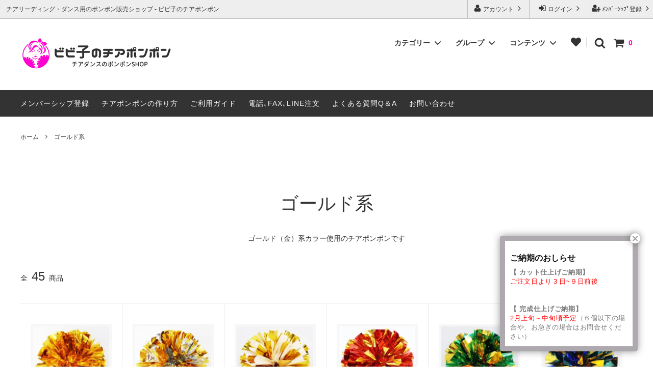

--- FILE ---
content_type: text/html; charset=EUC-JP
request_url: https://bibiko-pompom.jp/?mode=grp&gid=2435403
body_size: 21791
content:
<!DOCTYPE html PUBLIC "-//W3C//DTD XHTML 1.0 Transitional//EN" "http://www.w3.org/TR/xhtml1/DTD/xhtml1-transitional.dtd">
<html xmlns:og="http://ogp.me/ns#" xmlns:fb="http://www.facebook.com/2008/fbml" xmlns:mixi="http://mixi-platform.com/ns#" xmlns="http://www.w3.org/1999/xhtml" xml:lang="ja" lang="ja" dir="ltr">
<head>
<meta http-equiv="content-type" content="text/html; charset=euc-jp" />
<meta http-equiv="X-UA-Compatible" content="IE=edge,chrome=1" />
<title>グループ【ゴールド系】チア用ポンポン販売のお店 -ビビ子のチアポンポン</title>
<meta name="Keywords" content="チア,ポンポン,ダンス,ビビ子,販売,通販,テープ,ゴールド系" />
<meta name="Description" content="このページではゴールド系（金色）チアポンポンを表示して見る事ができます。カラー別に表示してお好みのポンポンを見つけよう！多彩なカラー、豊富なサイズ、枚数増量で、最高のダンスパフォーマンスをあなたに。" />
<meta name="Author" content="ビビ子のチアポンポン" />
<meta name="Copyright" content="DezaEMon" />
<meta http-equiv="content-style-type" content="text/css" />
<meta http-equiv="content-script-type" content="text/javascript" />
<link rel="stylesheet" href="https://img07.shop-pro.jp/PA01445/708/css/7/index.css?cmsp_timestamp=20260117080618" type="text/css" />
<link rel="stylesheet" href="https://img07.shop-pro.jp/PA01445/708/css/7/product_list.css?cmsp_timestamp=20260117080618" type="text/css" />

<link rel="alternate" type="application/rss+xml" title="rss" href="https://bibiko-pompom.jp/?mode=rss" />
<link rel="shortcut icon" href="https://img07.shop-pro.jp/PA01445/708/favicon.ico?cmsp_timestamp=20251226080727" />
<script type="text/javascript" src="//ajax.googleapis.com/ajax/libs/jquery/1.11.0/jquery.min.js" ></script>
<meta property="og:title" content="グループ【ゴールド系】チア用ポンポン販売のお店 -ビビ子のチアポンポン" />
<meta property="og:description" content="このページではゴールド系（金色）チアポンポンを表示して見る事ができます。カラー別に表示してお好みのポンポンを見つけよう！多彩なカラー、豊富なサイズ、枚数増量で、最高のダンスパフォーマンスをあなたに。" />
<meta property="og:url" content="https://bibiko-pompom.jp?mode=grp&gid=2435403" />
<meta property="og:site_name" content=" チア・ダンス用ポンポン販売のお店 - ビビ子のチアポンポン" />
<meta property="og:image" content=""/>
<meta name="viewport" content="width=device-width, initial-scale=1.0">

<link href="https://use.fontawesome.com/releases/v5.6.3/css/all.css" rel="stylesheet">

<meta name="p:domain_verify" content="ead88b9f9a836ab0cb97523b7449313b"/>

<meta name="format-detection" content="telephone=no">

<!-- Global site tag (gtag.js) - Google Analytics -->
<script async src="https://www.googletagmanager.com/gtag/js?id=UA-177465682-1"></script>
<script>
  window.dataLayer = window.dataLayer || [];
  function gtag(){dataLayer.push(arguments);}
  gtag('js', new Date());

  gtag('config', 'UA-177465682-1');
  gtag('config', 'AW-801061098');
</script>

<script type="text/javascript">
    (function(c,l,a,r,i,t,y){
        c[a]=c[a]||function(){(c[a].q=c[a].q||[]).push(arguments)};
        t=l.createElement(r);t.async=1;t.src="https://www.clarity.ms/tag/"+i;
        y=l.getElementsByTagName(r)[0];y.parentNode.insertBefore(t,y);
    })(window, document, "clarity", "script", "d1vm6ctenf");
</script>





<script>
  var Colorme = {"page":"product_list","shop":{"account_id":"PA01445708","title":" \u30c1\u30a2\u30fb\u30c0\u30f3\u30b9\u7528\u30dd\u30f3\u30dd\u30f3\u8ca9\u58f2\u306e\u304a\u5e97 - \u30d3\u30d3\u5b50\u306e\u30c1\u30a2\u30dd\u30f3\u30dd\u30f3"},"basket":{"total_price":0,"items":[]},"customer":{"id":null}};

  (function() {
    function insertScriptTags() {
      var scriptTagDetails = [{"src":"https:\/\/campaign.shop-service.jp\/bridge.js","integrity":"sha256-sqaGevP0MAoCcfdY14dnlrAqXVictFiQhtqwDdZ+hCc="}];
      var entry = document.getElementsByTagName('script')[0];

      scriptTagDetails.forEach(function(tagDetail) {
        var script = document.createElement('script');

        script.type = 'text/javascript';
        script.src = tagDetail.src;
        script.async = true;

        if( tagDetail.integrity ) {
          script.integrity = tagDetail.integrity;
          script.setAttribute('crossorigin', 'anonymous');
        }

        entry.parentNode.insertBefore(script, entry);
      })
    }

    window.addEventListener('load', insertScriptTags, false);
  })();
</script><script>
  var Colorme = {"page":"product_list","shop":{"account_id":"PA01445708","title":" \u30c1\u30a2\u30fb\u30c0\u30f3\u30b9\u7528\u30dd\u30f3\u30dd\u30f3\u8ca9\u58f2\u306e\u304a\u5e97 - \u30d3\u30d3\u5b50\u306e\u30c1\u30a2\u30dd\u30f3\u30dd\u30f3"},"basket":{"total_price":0,"items":[]},"customer":{"id":null}};

  (function() {
    function insertFastScriptTags() {
      var scriptTagDetails = [{"src":"https:\/\/custom-options-assets.colorme.app\/custom-options-es5.js","integrity":null}];
      var entry = document.getElementsByTagName('script')[0];

      scriptTagDetails.forEach(function(tagDetail) {
        var script = document.createElement('script');

        script.type = 'text/javascript';
        script.src = tagDetail.src;
        script.async = true;

        if( tagDetail.integrity ) {
          script.integrity = tagDetail.integrity;
          script.setAttribute('crossorigin', 'anonymous');
        }

        entry.parentNode.insertBefore(script, entry);
      })
    }

    window.addEventListener('DOMContentLoaded', insertFastScriptTags, false);
  })();
</script>

<script async src="https://www.googletagmanager.com/gtag/js?id=G-K14SFFTN0K"></script>
<script>
  window.dataLayer = window.dataLayer || [];
  function gtag(){dataLayer.push(arguments);}
  gtag('js', new Date());
  
      gtag('config', 'G-K14SFFTN0K', (function() {
      var config = {};
      if (Colorme && Colorme.customer && Colorme.customer.id != null) {
        config.user_id = Colorme.customer.id;
      }
      return config;
    })());
  
  </script><script async src="https://zen.one/analytics.js"></script>
</head>
<body>
<meta name="colorme-acc-payload" content="?st=1&pt=10033&ut=2435403&at=PA01445708&v=20260122072544&re=&cn=44a91c6a65dd17ba384d93f9498c7880" width="1" height="1" alt="" /><script>!function(){"use strict";Array.prototype.slice.call(document.getElementsByTagName("script")).filter((function(t){return t.src&&t.src.match(new RegExp("dist/acc-track.js$"))})).forEach((function(t){return document.body.removeChild(t)})),function t(c){var r=arguments.length>1&&void 0!==arguments[1]?arguments[1]:0;if(!(r>=c.length)){var e=document.createElement("script");e.onerror=function(){return t(c,r+1)},e.src="https://"+c[r]+"/dist/acc-track.js?rev=3",document.body.appendChild(e)}}(["acclog001.shop-pro.jp","acclog002.shop-pro.jp"])}();</script>



<script>
  // headタグの中にviewportのmetaタグを入れる
  (function () {
    var viewport = document.createElement('meta');
    viewport.setAttribute('name', 'viewport');
    viewport.setAttribute('content', 'width=device-width, initial-scale=1.0, maximum-scale=1.0, user-scalable=no');
    document.getElementsByTagName('head')[0].appendChild(viewport);
  }());
</script>

<div class="cart_in_modal__bg show_while_cart_in_connecting spinner" style="display: none;"></div>
<link href="https://fonts.googleapis.com/css?family=Montserrat:400,600" rel="stylesheet">
<input type="checkbox" class="state-drawer-nav" id="view-drawer-nav">
<input type="checkbox" class="state-search-form" id="view-search-form">
<label for="view-search-form" aria-label="検索フォームを閉じる" class="close-search-form c-overlay">
  <svg class="c-overlay__icon" role="img" aria-hidden="true"><use xlink:href="#close"></use></svg>
</label>
<label for="view-drawer-nav" aria-label="メニューを閉じる" class="close-drawer-nav c-overlay">
  <svg class="c-overlay__icon" role="img" aria-hidden="true"><use xlink:href="#close"></use></svg>
</label>

<div id="pagetop" class="p-body" ontouchstart="">
  <div class="p-header">
    <div class="js-fix-height"></div>
    <div id="js-fixed-header" class="p-fixed-header">
      <div class="p-header__bar">
        <ul class="p-header__user-nav">
                                        <li>
            <a href="https://bibiko-pompom.jp/customer/signup/new">
              <svg role="img" aria-hidden="true"><use xlink:href="#user-plus"></use></svg>
              ﾒﾝﾊﾞｰｼｯﾌﾟ登録
              <svg role="img" aria-hidden="true"><use xlink:href="#angle-right"></use></svg>
            </a>
          </li>
                    <li>
            <a href="https://bibiko-pompom.jp/?mode=login&shop_back_url=https%3A%2F%2Fbibiko-pompom.jp%2F">
              <svg role="img" aria-hidden="true"><use xlink:href="#sign-in"></use></svg>
              ログイン
              <svg role="img" aria-hidden="true"><use xlink:href="#angle-right"></use></svg>
            </a>
          </li>
                              <li>
            <a href="https://bibiko-pompom.jp/?mode=myaccount">
              <svg role="img" aria-hidden="true"><use xlink:href="#user"></use></svg>
              アカウント
              <svg role="img" aria-hidden="true"><use xlink:href="#angle-right"></use></svg>
            </a>
          </li>
        </ul>
                <div class="p-header__tips">
          <div class="p-header__tips-area">
            チアリーディング・ダンス用のポンポン販売ショップ - ビビ子のチアポンポン
          </div>
        </div>
        
      </div>
      <div class="p-global-header">
        <div class="p-layout-container">
          <a href="./" class="p-global-header__logo p-global-header__logo--image js-header-logo">
            <img src="https://img07.shop-pro.jp/PA01445/708/PA01445708.png?cmsp_timestamp=20251226080727" alt=" チア・ダンス用ポンポン販売のお店 - ビビ子のチアポンポン" />
          </a>
          <a href="./" class="p-global-header__home">
            <svg class="p-global-header__icon" role="img" aria-hidden="true"><use xlink:href="#home"></use></svg>
            ホーム
          </a>
          <div class="p-global-nav">
                        <form name="cart_view_with_async" method="POST" action="https://bibiko-pompom.jp/cart/proxy/basket?shop_id=PA01445708&shop_domain=bibiko-pompom.jp">
              <input type="hidden" name="reference_token" value="dbf93b0b7b6841c9ae114c8ecae9320c"><input type="hidden" name="shop_id" value="PA01445708"><input type="hidden" name="shop_domain" value="bibiko-pompom.jp">
            </form>
            <a href="javascript:void(0)" class="p-global-header__cart cart_view_with_async">
              <span class="p-global-header__cart-icon">
                <svg class="p-global-header__icon" role="img" aria-hidden="true" aria-label="カート">
                  <use xlink:href="#shopping-cart"></use>
                </svg>
              </span>
              <span class="p-global-header__cart-count cart_count">
                0
              </span>
            </a>
                        <label for="view-search-form" class="p-global-header__search open-search-form">
              <svg class="p-global-header__icon" role="img" aria-hidden="true"><use xlink:href="#search"></use></svg>
            </label>
                        <dl class="p-global-nav__unit js-global-nav-list">
              <dt class="p-global-nav__heading">
                カテゴリー
                <svg class="p-global-header__icon" role="img" aria-hidden="true"><use xlink:href="#angle-down"></use></svg>
              </dt>
              <dd class="p-global-nav__body">
                <div class="p-global-nav__body-inner">
                  <ul class="p-global-nav__list">
                                        <li>
                      <a href="https://bibiko-pompom.jp/?mode=cate&cbid=2661802&csid=0">
                        すべてのチアポンポン
                      </a>
                    </li>
                                      </ul>
                </div>
              </dd>
            </dl>
                                    <dl class="p-global-nav__unit js-global-nav-list">
              <dt class="p-global-nav__heading">
                グループ
                <svg class="p-global-header__icon" role="img" aria-hidden="true"><use xlink:href="#angle-down"></use></svg>
              </dt>
              <dd class="p-global-nav__body">
                <div class="p-global-nav__body-inner">
                  <ul class="p-global-nav__list">
                                        <li>
                      <a href="https://bibiko-pompom.jp/?mode=grp&gid=2611925">
                        新色
                      </a>
                    </li>
                                        <li>
                      <a href="https://bibiko-pompom.jp/?mode=grp&gid=2371007">
                        １色ポンポン
                      </a>
                    </li>
                                        <li>
                      <a href="https://bibiko-pompom.jp/?mode=grp&gid=2371008">
                        ２色MIXポンポン
                      </a>
                    </li>
                                        <li>
                      <a href="https://bibiko-pompom.jp/?mode=grp&gid=2371010">
                        ３色MIXポンポン
                      </a>
                    </li>
                                        <li>
                      <a href="https://bibiko-pompom.jp/?mode=grp&gid=2435445">
                        ４色MIX以上
                      </a>
                    </li>
                                        <li>
                      <a href="https://bibiko-pompom.jp/?mode=grp&gid=2371011">
                        メタリックポンポン
                      </a>
                    </li>
                                        <li>
                      <a href="https://bibiko-pompom.jp/?mode=grp&gid=2371012">
                        プラカラーポンポン
                      </a>
                    </li>
                                        <li>
                      <a href="https://bibiko-pompom.jp/?mode=grp&gid=2371013">
                        メタリック×プラカラー
                      </a>
                    </li>
                                        <li>
                      <a href="https://bibiko-pompom.jp/?mode=grp&gid=2980068">
                        ホログラム
                      </a>
                    </li>
                                        <li>
                      <a href="https://bibiko-pompom.jp/?mode=grp&gid=2435402">
                        シルバー系
                      </a>
                    </li>
                                        <li>
                      <a href="https://bibiko-pompom.jp/?mode=grp&gid=2435403">
                        ゴールド系
                      </a>
                    </li>
                                        <li>
                      <a href="https://bibiko-pompom.jp/?mode=grp&gid=2435404">
                        イエロー系
                      </a>
                    </li>
                                        <li>
                      <a href="https://bibiko-pompom.jp/?mode=grp&gid=2847342">
                        オレンジ系
                      </a>
                    </li>
                                        <li>
                      <a href="https://bibiko-pompom.jp/?mode=grp&gid=2435405">
                        レッド系
                      </a>
                    </li>
                                        <li>
                      <a href="https://bibiko-pompom.jp/?mode=grp&gid=2435407">
                        グリーン系
                      </a>
                    </li>
                                        <li>
                      <a href="https://bibiko-pompom.jp/?mode=grp&gid=2435408">
                        ブルー系
                      </a>
                    </li>
                                        <li>
                      <a href="https://bibiko-pompom.jp/?mode=grp&gid=2435409">
                        ピンク系
                      </a>
                    </li>
                                        <li>
                      <a href="https://bibiko-pompom.jp/?mode=grp&gid=2435410">
                        パープル系
                      </a>
                    </li>
                                        <li>
                      <a href="https://bibiko-pompom.jp/?mode=grp&gid=2847344">
                        ブラウン系
                      </a>
                    </li>
                                        <li>
                      <a href="https://bibiko-pompom.jp/?mode=grp&gid=2435411">
                        ホワイト系
                      </a>
                    </li>
                                        <li>
                      <a href="https://bibiko-pompom.jp/?mode=grp&gid=2435412">
                        ブラック系
                      </a>
                    </li>
                                      </ul>
                </div>
              </dd>
            </dl>
                                    <dl class="p-global-nav__unit js-global-nav-list">
              <dt class="p-global-nav__heading">
                コンテンツ
                <svg class="p-global-header__icon" role="img" aria-hidden="true"><use xlink:href="#angle-down"></use></svg>
              </dt>
              <dd class="p-global-nav__body">
                <div class="p-global-nav__body-inner">
                  <ul class="p-global-nav__list">
                                        <li>
                      <a href="https://bibiko-pompom.jp/?mode=f1">
                        はじめてご利用の方
                      </a>
                    </li>
                                        <li>
                      <a href="https://bibiko-pompom.jp/?mode=f2">
                        ポンポン購入の手順
                      </a>
                    </li>
                                        <li>
                      <a href="https://bibiko-pompom.jp/?mode=f4">
                        チアポンポンの作り方
                      </a>
                    </li>
                                        <li>
                      <a href="https://bibiko-pompom.jp/?mode=f5">
                        よくある質問 Q&A
                      </a>
                    </li>
                                        <li>
                      <a href="https://bibiko-pompom.jp/?mode=f6">
                        お気入り商品
                      </a>
                    </li>
                                        <li>
                      <a href="https://bibiko-pompom.jp/?mode=f7">
                        ハンドグリップの特徴
                      </a>
                    </li>
                                        <li>
                      <a href="https://bibiko-pompom.jp/?mode=f8">
                        商品価格表
                      </a>
                    </li>
                                        <li>
                      <a href="https://bibiko-pompom.jp/?mode=f9">
                        チアポンポン開き方の種類
                      </a>
                    </li>
                                        <li>
                      <a href="https://bibiko-pompom.jp/?mode=f11">
                        カラーオーダーポンポン
                      </a>
                    </li>
                                        <li>
                      <a href="https://bibiko-pompom.jp/?mode=f12">
                        ハンドストラップの特徴
                      </a>
                    </li>
                                      </ul>
                </div>
              </dd>
            </dl>
            <dl class="p-global-nav__unit js-global-nav-list">
              <dt class="p-global-nav__heading">
               <div>
               <a href="https://bibiko-pompom.jp/?mode=f6"><i class="fa fa-heart" style="font-size:20px"></i></a> 
               </div>
              </dt>
            </dl>
                      </div>
        </div>

      </div>
    </div>
    <div class="p-sub-header">
      <div class="p-layout-container">
        <ul class="p-sub-header__content-nav">
          <li>
            <a href="https://members.shop-pro.jp/?mode=members_regi&shop_id=PA01445708">
              メンバーシップ登録
            </a>
          </li>
          <li>
            <a href="https://bibiko-pompom.jp/?mode=f4">
              チアポンポンの作り方
            </a>
          </li>
          <li>
            <a href="https://bibiko-pompom.jp/?mode=sk">ご利用ガイド</a>
          </li>
          <li>
            <a href="https://bibiko-pompom.jp/?mode=f1#telfax">
              電話､FAX､LINE注文
            </a>
          </li>
          <li>
            <a href="https://bibiko-pompom.jp/?mode=f5">
              よくある質問Q＆A
            </a>
          </li>
          <li>
            <a href="https://cheerpompom.shop-pro.jp/customer/inquiries/new">
              お問い合わせ
            </a>
          </li>
                            </ul>
              </div>

    </div>
  </div>
  <div id="js-sp-header" class="sp-global-header">
    <label for="view-drawer-nav" class="sp-global-header__unit open-drawer-nav">
      <svg class="p-global-header__icon" role="img" aria-hidden="true"><use xlink:href="#bars"></use></svg>
      メニュー
    </label>
    <label class="sp-global-header__unit open-search-form"><a href="https://bibiko-pompom.jp/?mode=f6">
    <i class="fa fa-heart" style="font-size:16px"></i>お気入り</a>
    </label>
        <form name="cart_view_with_async" method="POST" action="https://bibiko-pompom.jp/cart/proxy/basket?shop_id=PA01445708&shop_domain=bibiko-pompom.jp">
      <input type="hidden" name="reference_token" value="dbf93b0b7b6841c9ae114c8ecae9320c"><input type="hidden" name="shop_id" value="PA01445708"><input type="hidden" name="shop_domain" value="bibiko-pompom.jp">
    </form>
    <a href="javascript:void(0)" class="sp-global-header__unit cart_view_with_async">
      <span class="p-global-header__cart-icon">
        <svg class="p-global-header__icon" role="img" aria-hidden="true"><use xlink:href="#shopping-cart"></use></svg>
      </span>
      カート
    </a>
      </div>

  <div class="p-drawer-nav">
    <ul class="p-drawer__list">
      <li>
        <label for="view-drawer-nav" aria-label="メニューを閉じる" class="c-sp-list c-sp-list--close-menu">
          <span class="c-sp-list__value">
            メニューを閉じる
          </span>
        </label>
      </li>
      <li>
        <a href="./" class="c-sp-list">
          <span class="c-sp-list__mark">
            <svg class="c-sp-list__icon" role="img" aria-hidden="true"><use xlink:href="#home"></use></svg>
          </span>
          <span class="c-sp-list__value">
            ホーム
          </span>
          <span class="c-sp-list__nav-icon">
            <svg class="c-sp-list__icon" role="img" aria-hidden="true"><use xlink:href="#angle-right"></use></svg>
          </span>
        </a>
      </li>
    </ul>
    <div class="p-drawer__heading">
      ユーザー
    </div>
    <ul class="p-drawer__list">
                        <li>
        <a href="https://bibiko-pompom.jp/customer/signup/new" class="c-sp-list">
          <span class="c-sp-list__value">
            メンバーシップ登録
          </span>
          <span class="c-sp-list__nav-icon">
            <svg class="c-sp-list__icon" role="img" aria-hidden="true"><use xlink:href="#angle-right"></use></svg>
          </span>
        </a>
      </li>
            <li>
        <a href="https://bibiko-pompom.jp/?mode=login&shop_back_url=https%3A%2F%2Fbibiko-pompom.jp%2F" class="c-sp-list">
          <span class="c-sp-list__value">
            ログイン
          </span>
          <span class="c-sp-list__nav-icon">
            <svg class="c-sp-list__icon" role="img" aria-hidden="true"><use xlink:href="#angle-right"></use></svg>
          </span>
        </a>
      </li>
                  <li>
        <a href="https://bibiko-pompom.jp/?mode=myaccount" class="c-sp-list">
          <span class="c-sp-list__value">
            アカウント
          </span>
          <span class="c-sp-list__nav-icon">
            <svg class="c-sp-list__icon" role="img" aria-hidden="true"><use xlink:href="#angle-right"></use></svg>
          </span>
        </a>
      </li>
      <li>
        <a href="https://bibiko-pompom.jp/?mode=f6" class="c-sp-list">
          <span class="c-sp-list__value">
            お気に入り
          </span>
          <span class="c-sp-list__nav-icon">
            <svg class="c-sp-list__icon" role="img" aria-hidden="true"><use xlink:href="#angle-right"></use></svg>
          </span>
        </a>
      </li>
    </ul>
        <div class="p-drawer__heading">
      絞り込む
    </div>
            <dl class="p-drawer__list">
      <dt class="c-sp-list js-drawer-pulldown">
        <span class="c-sp-list__value">
          カテゴリー
        </span>
        <span class="c-sp-list__nav-icon">
          <svg class="c-sp-list__icon--pulldown" role="img" aria-hidden="true"><use xlink:href="#angle-down"></use></svg>
        </span>
      </dt>
      <dd class="p-drawer__pulldown">
        <ul class="p-drawer__list">
                    <li>
            <a href="https://bibiko-pompom.jp/?mode=cate&cbid=2661802&csid=0" class="c-sp-list">
              <span class="c-sp-list__value">
                すべてのチアポンポン
              </span>
              <span class="c-sp-list__nav-icon">
                <svg class="c-sp-list__icon" role="img" aria-hidden="true"><use xlink:href="#angle-right"></use></svg>
              </span>
            </a>
          </li>
                  </ul>
      </dd>
    </dl>
            <dl class="p-drawer__list">
      <dt class="c-sp-list js-drawer-pulldown">
        <span class="c-sp-list__value">
          グループ
        </span>
        <span class="c-sp-list__nav-icon">
          <svg class="c-sp-list__icon--pulldown" role="img" aria-hidden="true"><use xlink:href="#angle-down"></use></svg>
        </span>
      </dt>
      <dd class="p-drawer__pulldown">
        <ul class="p-drawer__list">
                    <li>
            <a href="https://bibiko-pompom.jp/?mode=grp&gid=2611925" class="c-sp-list">
              <span class="c-sp-list__value">
                新色
              </span>
              <span class="c-sp-list__nav-icon">
                <svg class="c-sp-list__icon" role="img" aria-hidden="true"><use xlink:href="#angle-right"></use></svg>
              </span>
            </a>
          </li>
                    <li>
            <a href="https://bibiko-pompom.jp/?mode=grp&gid=2371007" class="c-sp-list">
              <span class="c-sp-list__value">
                １色ポンポン
              </span>
              <span class="c-sp-list__nav-icon">
                <svg class="c-sp-list__icon" role="img" aria-hidden="true"><use xlink:href="#angle-right"></use></svg>
              </span>
            </a>
          </li>
                    <li>
            <a href="https://bibiko-pompom.jp/?mode=grp&gid=2371008" class="c-sp-list">
              <span class="c-sp-list__value">
                ２色MIXポンポン
              </span>
              <span class="c-sp-list__nav-icon">
                <svg class="c-sp-list__icon" role="img" aria-hidden="true"><use xlink:href="#angle-right"></use></svg>
              </span>
            </a>
          </li>
                    <li>
            <a href="https://bibiko-pompom.jp/?mode=grp&gid=2371010" class="c-sp-list">
              <span class="c-sp-list__value">
                ３色MIXポンポン
              </span>
              <span class="c-sp-list__nav-icon">
                <svg class="c-sp-list__icon" role="img" aria-hidden="true"><use xlink:href="#angle-right"></use></svg>
              </span>
            </a>
          </li>
                    <li>
            <a href="https://bibiko-pompom.jp/?mode=grp&gid=2435445" class="c-sp-list">
              <span class="c-sp-list__value">
                ４色MIX以上
              </span>
              <span class="c-sp-list__nav-icon">
                <svg class="c-sp-list__icon" role="img" aria-hidden="true"><use xlink:href="#angle-right"></use></svg>
              </span>
            </a>
          </li>
                    <li>
            <a href="https://bibiko-pompom.jp/?mode=grp&gid=2371011" class="c-sp-list">
              <span class="c-sp-list__value">
                メタリックポンポン
              </span>
              <span class="c-sp-list__nav-icon">
                <svg class="c-sp-list__icon" role="img" aria-hidden="true"><use xlink:href="#angle-right"></use></svg>
              </span>
            </a>
          </li>
                    <li>
            <a href="https://bibiko-pompom.jp/?mode=grp&gid=2371012" class="c-sp-list">
              <span class="c-sp-list__value">
                プラカラーポンポン
              </span>
              <span class="c-sp-list__nav-icon">
                <svg class="c-sp-list__icon" role="img" aria-hidden="true"><use xlink:href="#angle-right"></use></svg>
              </span>
            </a>
          </li>
                    <li>
            <a href="https://bibiko-pompom.jp/?mode=grp&gid=2371013" class="c-sp-list">
              <span class="c-sp-list__value">
                メタリック×プラカラー
              </span>
              <span class="c-sp-list__nav-icon">
                <svg class="c-sp-list__icon" role="img" aria-hidden="true"><use xlink:href="#angle-right"></use></svg>
              </span>
            </a>
          </li>
                    <li>
            <a href="https://bibiko-pompom.jp/?mode=grp&gid=2980068" class="c-sp-list">
              <span class="c-sp-list__value">
                ホログラム
              </span>
              <span class="c-sp-list__nav-icon">
                <svg class="c-sp-list__icon" role="img" aria-hidden="true"><use xlink:href="#angle-right"></use></svg>
              </span>
            </a>
          </li>
                    <li>
            <a href="https://bibiko-pompom.jp/?mode=grp&gid=2435402" class="c-sp-list">
              <span class="c-sp-list__value">
                シルバー系
              </span>
              <span class="c-sp-list__nav-icon">
                <svg class="c-sp-list__icon" role="img" aria-hidden="true"><use xlink:href="#angle-right"></use></svg>
              </span>
            </a>
          </li>
                    <li>
            <a href="https://bibiko-pompom.jp/?mode=grp&gid=2435403" class="c-sp-list">
              <span class="c-sp-list__value">
                ゴールド系
              </span>
              <span class="c-sp-list__nav-icon">
                <svg class="c-sp-list__icon" role="img" aria-hidden="true"><use xlink:href="#angle-right"></use></svg>
              </span>
            </a>
          </li>
                    <li>
            <a href="https://bibiko-pompom.jp/?mode=grp&gid=2435404" class="c-sp-list">
              <span class="c-sp-list__value">
                イエロー系
              </span>
              <span class="c-sp-list__nav-icon">
                <svg class="c-sp-list__icon" role="img" aria-hidden="true"><use xlink:href="#angle-right"></use></svg>
              </span>
            </a>
          </li>
                    <li>
            <a href="https://bibiko-pompom.jp/?mode=grp&gid=2847342" class="c-sp-list">
              <span class="c-sp-list__value">
                オレンジ系
              </span>
              <span class="c-sp-list__nav-icon">
                <svg class="c-sp-list__icon" role="img" aria-hidden="true"><use xlink:href="#angle-right"></use></svg>
              </span>
            </a>
          </li>
                    <li>
            <a href="https://bibiko-pompom.jp/?mode=grp&gid=2435405" class="c-sp-list">
              <span class="c-sp-list__value">
                レッド系
              </span>
              <span class="c-sp-list__nav-icon">
                <svg class="c-sp-list__icon" role="img" aria-hidden="true"><use xlink:href="#angle-right"></use></svg>
              </span>
            </a>
          </li>
                    <li>
            <a href="https://bibiko-pompom.jp/?mode=grp&gid=2435407" class="c-sp-list">
              <span class="c-sp-list__value">
                グリーン系
              </span>
              <span class="c-sp-list__nav-icon">
                <svg class="c-sp-list__icon" role="img" aria-hidden="true"><use xlink:href="#angle-right"></use></svg>
              </span>
            </a>
          </li>
                    <li>
            <a href="https://bibiko-pompom.jp/?mode=grp&gid=2435408" class="c-sp-list">
              <span class="c-sp-list__value">
                ブルー系
              </span>
              <span class="c-sp-list__nav-icon">
                <svg class="c-sp-list__icon" role="img" aria-hidden="true"><use xlink:href="#angle-right"></use></svg>
              </span>
            </a>
          </li>
                    <li>
            <a href="https://bibiko-pompom.jp/?mode=grp&gid=2435409" class="c-sp-list">
              <span class="c-sp-list__value">
                ピンク系
              </span>
              <span class="c-sp-list__nav-icon">
                <svg class="c-sp-list__icon" role="img" aria-hidden="true"><use xlink:href="#angle-right"></use></svg>
              </span>
            </a>
          </li>
                    <li>
            <a href="https://bibiko-pompom.jp/?mode=grp&gid=2435410" class="c-sp-list">
              <span class="c-sp-list__value">
                パープル系
              </span>
              <span class="c-sp-list__nav-icon">
                <svg class="c-sp-list__icon" role="img" aria-hidden="true"><use xlink:href="#angle-right"></use></svg>
              </span>
            </a>
          </li>
                    <li>
            <a href="https://bibiko-pompom.jp/?mode=grp&gid=2847344" class="c-sp-list">
              <span class="c-sp-list__value">
                ブラウン系
              </span>
              <span class="c-sp-list__nav-icon">
                <svg class="c-sp-list__icon" role="img" aria-hidden="true"><use xlink:href="#angle-right"></use></svg>
              </span>
            </a>
          </li>
                    <li>
            <a href="https://bibiko-pompom.jp/?mode=grp&gid=2435411" class="c-sp-list">
              <span class="c-sp-list__value">
                ホワイト系
              </span>
              <span class="c-sp-list__nav-icon">
                <svg class="c-sp-list__icon" role="img" aria-hidden="true"><use xlink:href="#angle-right"></use></svg>
              </span>
            </a>
          </li>
                    <li>
            <a href="https://bibiko-pompom.jp/?mode=grp&gid=2435412" class="c-sp-list">
              <span class="c-sp-list__value">
                ブラック系
              </span>
              <span class="c-sp-list__nav-icon">
                <svg class="c-sp-list__icon" role="img" aria-hidden="true"><use xlink:href="#angle-right"></use></svg>
              </span>
            </a>
          </li>
                  </ul>
      </dd>
    </dl>
        <div class="p-drawer__heading">
      コンテンツ
    </div>
        <ul class="p-drawer__list p-drawer__list--freepage">
            <li>
        <a href="https://bibiko-pompom.jp/?mode=f1" class="c-sp-list">
          <span class="c-sp-list__value">
            はじめてご利用の方
          </span>
          <span class="c-sp-list__nav-icon">
            <svg class="c-sp-list__icon" role="img" aria-hidden="true"><use xlink:href="#angle-right"></use></svg>
          </span>
        </a>
      </li>
            <li>
        <a href="https://bibiko-pompom.jp/?mode=f2" class="c-sp-list">
          <span class="c-sp-list__value">
            ポンポン購入の手順
          </span>
          <span class="c-sp-list__nav-icon">
            <svg class="c-sp-list__icon" role="img" aria-hidden="true"><use xlink:href="#angle-right"></use></svg>
          </span>
        </a>
      </li>
            <li>
        <a href="https://bibiko-pompom.jp/?mode=f4" class="c-sp-list">
          <span class="c-sp-list__value">
            チアポンポンの作り方
          </span>
          <span class="c-sp-list__nav-icon">
            <svg class="c-sp-list__icon" role="img" aria-hidden="true"><use xlink:href="#angle-right"></use></svg>
          </span>
        </a>
      </li>
            <li>
        <a href="https://bibiko-pompom.jp/?mode=f5" class="c-sp-list">
          <span class="c-sp-list__value">
            よくある質問 Q&A
          </span>
          <span class="c-sp-list__nav-icon">
            <svg class="c-sp-list__icon" role="img" aria-hidden="true"><use xlink:href="#angle-right"></use></svg>
          </span>
        </a>
      </li>
            <li>
        <a href="https://bibiko-pompom.jp/?mode=f6" class="c-sp-list">
          <span class="c-sp-list__value">
            お気入り商品
          </span>
          <span class="c-sp-list__nav-icon">
            <svg class="c-sp-list__icon" role="img" aria-hidden="true"><use xlink:href="#angle-right"></use></svg>
          </span>
        </a>
      </li>
            <li>
        <a href="https://bibiko-pompom.jp/?mode=f7" class="c-sp-list">
          <span class="c-sp-list__value">
            ハンドグリップの特徴
          </span>
          <span class="c-sp-list__nav-icon">
            <svg class="c-sp-list__icon" role="img" aria-hidden="true"><use xlink:href="#angle-right"></use></svg>
          </span>
        </a>
      </li>
            <li>
        <a href="https://bibiko-pompom.jp/?mode=f8" class="c-sp-list">
          <span class="c-sp-list__value">
            商品価格表
          </span>
          <span class="c-sp-list__nav-icon">
            <svg class="c-sp-list__icon" role="img" aria-hidden="true"><use xlink:href="#angle-right"></use></svg>
          </span>
        </a>
      </li>
            <li>
        <a href="https://bibiko-pompom.jp/?mode=f9" class="c-sp-list">
          <span class="c-sp-list__value">
            チアポンポン開き方の種類
          </span>
          <span class="c-sp-list__nav-icon">
            <svg class="c-sp-list__icon" role="img" aria-hidden="true"><use xlink:href="#angle-right"></use></svg>
          </span>
        </a>
      </li>
            <li>
        <a href="https://bibiko-pompom.jp/?mode=f11" class="c-sp-list">
          <span class="c-sp-list__value">
            カラーオーダーポンポン
          </span>
          <span class="c-sp-list__nav-icon">
            <svg class="c-sp-list__icon" role="img" aria-hidden="true"><use xlink:href="#angle-right"></use></svg>
          </span>
        </a>
      </li>
            <li>
        <a href="https://bibiko-pompom.jp/?mode=f12" class="c-sp-list">
          <span class="c-sp-list__value">
            ハンドストラップの特徴
          </span>
          <span class="c-sp-list__nav-icon">
            <svg class="c-sp-list__icon" role="img" aria-hidden="true"><use xlink:href="#angle-right"></use></svg>
          </span>
        </a>
      </li>
          </ul>
        <ul class="p-drawer__list">
      <li>
        <a href="https://bibiko-pompom.jp/?mode=sk" class="c-sp-list">
          <span class="c-sp-list__value">
            ご利用ガイド
          </span>
          <span class="c-sp-list__nav-icon">
            <svg class="c-sp-list__icon" role="img" aria-hidden="true"><use xlink:href="#angle-right"></use></svg>
          </span>
        </a>
      </li>
      <li>
        <a href="https://cheerpompom.shop-pro.jp/customer/inquiries/new" class="c-sp-list">
          <span class="c-sp-list__value">
            お問い合わせ
          </span>
          <span class="c-sp-list__nav-icon">
            <svg class="c-sp-list__icon" role="img" aria-hidden="true"><use xlink:href="#angle-right"></use></svg>
          </span>
        </a>
      </li>
                </ul>
  </div>


  <div class="p-page-content product_list">
        <div class="p-layout-container">
  <div class="c-topic-path">
    <ul class="c-topic-path__list">
      <li class="c-topic-path__item">
        <a href="./">ホーム</a>
      </li>
                  <li class="c-topic-path__item">
        <svg role="img" aria-hidden="true"><use xlink:href="#angle-right"></use></svg>
        <a href="https://bibiko-pompom.jp/?mode=grp&gid=2435403">ゴールド系</a>
      </li>
                </ul>
  </div>
  <h1 class="c-section__heading">
    <div class="c-section__heading--sub-title">
            ゴールド系
          </div>
  </h1>
        <div class="c-section">
    <div class="c-section__container">
      
      
      <div style="text-align: center">
ゴールド（金）系カラー使用のチアポンポンです
</div>

    </div>
  </div>
      <div class="c-product-sort">
    <div class="c-product-sort__total">
      全<span>45</span>商品
    </div>
    <div class="c-product-sort__switch c-select">
      <select class="c-select__value js-sort-switch">
                <option value="" selected>おすすめ順</option>
                        <option value="?mode=grp&gid=2435403&sort=p">価格順</option>
                        <option value="?mode=grp&gid=2435403&sort=n">新着順</option>
              </select>
      <svg class="c-select__icon" role="img" aria-hidden="true"><use xlink:href="#angle-down"></use></svg>
    </div>
  </div>

  


  <ul class="c-product-list">
        
    <li class="c-product-list__item">
      
            <a href="?pid=154425639" class="c-product-list__image-wrap c-image-wrap c-image-wrap--link">
                <div class="c-image-box c-image-box--main">
                    <img src="https://img07.shop-pro.jp/PA01445/708/product/154425639_th.jpg?cmsp_timestamp=20201012115910" alt="ゴールド" class="c-image-box__image js-lazyload" />
                  </div>
                                <div class="c-image-box c-image-box--otherimg">
          <img src="https://img07.shop-pro.jp/PA01445/708/product/154425639_o1.jpg?cmsp_timestamp=20201012122335" class="c-image-box__image" />
        </div>
                                                                                                                                                                                                                                                                                                                                                                                                                                                                                                                                                                                                                                                                                                                                                                                                                                        
      </a>
            <a href="?pid=154425639" class="c-product-list__name">
        ゴールド
      </a>
            <div class="c-product-info__price c-product-list__price">
                286円(税込)
                      </div>
                                    <div class="c-product-list__expl">
        <div class="m-2">メタリック</div><div style="text-align: center">１色</div><p style="text-align: center; font-weight: bold">286円～(税込) </p>
      </div>
                  <div class="c-product-list__fav-item">
        <button type="button"  data-favorite-button-selector="DOMSelector" data-product-id="154425639" data-added-class="is-added">
          <svg role="img" aria-hidden="true"><use xlink:href="#heart"></use></svg>
        </button>
      </div>
    </li>
        
    <li class="c-product-list__item">
      
            <a href="?pid=154497657" class="c-product-list__image-wrap c-image-wrap c-image-wrap--link">
                <div class="c-image-box c-image-box--main">
                    <img src="https://img07.shop-pro.jp/PA01445/708/product/154497657_th.jpg?cmsp_timestamp=20201012120322" alt="シルバー×ゴールド" class="c-image-box__image js-lazyload" />
                  </div>
                                <div class="c-image-box c-image-box--otherimg">
          <img src="https://img07.shop-pro.jp/PA01445/708/product/154497657_o1.jpg?cmsp_timestamp=20201012122639" class="c-image-box__image" />
        </div>
                                                                                                                                                                                                                                                                                                                                                                                                                                                                                                                                                                                                                                                                                                                                                                                                                                        
      </a>
            <a href="?pid=154497657" class="c-product-list__name">
        シルバー×ゴールド
      </a>
            <div class="c-product-info__price c-product-list__price">
                286円(税込)
                      </div>
                                    <div class="c-product-list__expl">
        <div class="m-1">メタリック</div><div class="m-2">メタリック</div><div style="text-align: center">２色MIX</div><p style="text-align: center; font-weight: bold">286円～(税込) </p>
      </div>
                  <div class="c-product-list__fav-item">
        <button type="button"  data-favorite-button-selector="DOMSelector" data-product-id="154497657" data-added-class="is-added">
          <svg role="img" aria-hidden="true"><use xlink:href="#heart"></use></svg>
        </button>
      </div>
    </li>
        
    <li class="c-product-list__item">
      
            <a href="?pid=154501535" class="c-product-list__image-wrap c-image-wrap c-image-wrap--link">
                <div class="c-image-box c-image-box--main">
                    <img src="https://img07.shop-pro.jp/PA01445/708/product/154501535_th.jpg?cmsp_timestamp=20201012120850" alt="ホワイト×ゴールド" class="c-image-box__image js-lazyload" />
                  </div>
                                <div class="c-image-box c-image-box--otherimg">
          <img src="https://img07.shop-pro.jp/PA01445/708/product/154501535_o1.jpg?cmsp_timestamp=20201012174250" class="c-image-box__image" />
        </div>
                                                                                                                                                                                                                                                                                                                                                                                                                                                                                                                                                                                                                                                                                                                                                                                                                                        
      </a>
            <a href="?pid=154501535" class="c-product-list__name">
        ホワイト×ゴールド
      </a>
            <div class="c-product-info__price c-product-list__price">
                286円(税込)
                      </div>
                                    <div class="c-product-list__expl">
        <div class="p-1">プラカラー</div><div class="m-2">メタリック</div><div style="text-align: center">２色MIX</div><p style="text-align: center; font-weight: bold">286円～(税込) </p>
      </div>
                  <div class="c-product-list__fav-item">
        <button type="button"  data-favorite-button-selector="DOMSelector" data-product-id="154501535" data-added-class="is-added">
          <svg role="img" aria-hidden="true"><use xlink:href="#heart"></use></svg>
        </button>
      </div>
    </li>
        
    <li class="c-product-list__item">
      
            <a href="?pid=154503348" class="c-product-list__image-wrap c-image-wrap c-image-wrap--link">
                <div class="c-image-box c-image-box--main">
                    <img src="https://img07.shop-pro.jp/PA01445/708/product/154503348_th.jpg?cmsp_timestamp=20201012121136" alt="ゴールド×レッド" class="c-image-box__image js-lazyload" />
                  </div>
                                <div class="c-image-box c-image-box--otherimg">
          <img src="https://img07.shop-pro.jp/PA01445/708/product/154503348_o1.jpg?cmsp_timestamp=20201012171451" class="c-image-box__image" />
        </div>
                                                                                                                                                                                                                                                                                                                                                                                                                                                                                                                                                                                                                                                                                                                                                                                                                                        
      </a>
            <a href="?pid=154503348" class="c-product-list__name">
        ゴールド×レッド
      </a>
            <div class="c-product-info__price c-product-list__price">
                286円(税込)
                      </div>
                                    <div class="c-product-list__expl">
        <div class="m-2">メタリック</div><div class="m-3">メタリック</div><div style="text-align: center">２色MIX</div><p style="text-align: center; font-weight: bold">286円～(税込) </p>
      </div>
                  <div class="c-product-list__fav-item">
        <button type="button"  data-favorite-button-selector="DOMSelector" data-product-id="154503348" data-added-class="is-added">
          <svg role="img" aria-hidden="true"><use xlink:href="#heart"></use></svg>
        </button>
      </div>
    </li>
        
    <li class="c-product-list__item">
      
            <a href="?pid=154504041" class="c-product-list__image-wrap c-image-wrap c-image-wrap--link">
                <div class="c-image-box c-image-box--main">
                    <img src="https://img07.shop-pro.jp/PA01445/708/product/154504041_th.jpg?cmsp_timestamp=20201012121200" alt="ゴールド×グリーン" class="c-image-box__image js-lazyload" />
                  </div>
                                <div class="c-image-box c-image-box--otherimg">
          <img src="https://img07.shop-pro.jp/PA01445/708/product/154504041_o1.jpg?cmsp_timestamp=20201012171515" class="c-image-box__image" />
        </div>
                                                                                                                                                                                                                                                                                                                                                                                                                                                                                                                                                                                                                                                                                                                                                                                                                                        
      </a>
            <a href="?pid=154504041" class="c-product-list__name">
        ゴールド×グリーン
      </a>
            <div class="c-product-info__price c-product-list__price">
                286円(税込)
                      </div>
                                    <div class="c-product-list__expl">
        <div class="m-2">メタリック</div><div class="m-4">メタリック</div><div style="text-align: center">２色MIX</div><p style="text-align: center; font-weight: bold">286円～(税込) </p>
      </div>
                  <div class="c-product-list__fav-item">
        <button type="button"  data-favorite-button-selector="DOMSelector" data-product-id="154504041" data-added-class="is-added">
          <svg role="img" aria-hidden="true"><use xlink:href="#heart"></use></svg>
        </button>
      </div>
    </li>
        
    <li class="c-product-list__item">
      
            <a href="?pid=154504095" class="c-product-list__image-wrap c-image-wrap c-image-wrap--link">
                <div class="c-image-box c-image-box--main">
                    <img src="https://img07.shop-pro.jp/PA01445/708/product/154504095_th.jpg?cmsp_timestamp=20201012121217" alt="ゴールド×ブルー" class="c-image-box__image js-lazyload" />
                  </div>
                                <div class="c-image-box c-image-box--otherimg">
          <img src="https://img07.shop-pro.jp/PA01445/708/product/154504095_o1.jpg?cmsp_timestamp=20201012171559" class="c-image-box__image" />
        </div>
                                                                                                                                                                                                                                                                                                                                                                                                                                                                                                                                                                                                                                                                                                                                                                                                                                        
      </a>
            <a href="?pid=154504095" class="c-product-list__name">
        ゴールド×ブルー
      </a>
            <div class="c-product-info__price c-product-list__price">
                286円(税込)
                      </div>
                                    <div class="c-product-list__expl">
        <div class="m-2">メタリック</div><div class="m-5">メタリック</div><div style="text-align: center">２色MIX</div><p style="text-align: center; font-weight: bold">286円～(税込) </p>
      </div>
                  <div class="c-product-list__fav-item">
        <button type="button"  data-favorite-button-selector="DOMSelector" data-product-id="154504095" data-added-class="is-added">
          <svg role="img" aria-hidden="true"><use xlink:href="#heart"></use></svg>
        </button>
      </div>
    </li>
        
    <li class="c-product-list__item">
      
            <a href="?pid=154504138" class="c-product-list__image-wrap c-image-wrap c-image-wrap--link">
                <div class="c-image-box c-image-box--main">
                    <img src="https://img07.shop-pro.jp/PA01445/708/product/154504138_th.jpg?cmsp_timestamp=20201012121236" alt="ゴールド×ピンク" class="c-image-box__image js-lazyload" />
                  </div>
                                <div class="c-image-box c-image-box--otherimg">
          <img src="https://img07.shop-pro.jp/PA01445/708/product/154504138_o1.jpg?cmsp_timestamp=20201012171630" class="c-image-box__image" />
        </div>
                                                                                                                                                                                                                                                                                                                                                                                                                                                                                                                                                                                                                                                                                                                                                                                                                                        
      </a>
            <a href="?pid=154504138" class="c-product-list__name">
        ゴールド×ピンク
      </a>
            <div class="c-product-info__price c-product-list__price">
                286円(税込)
                      </div>
                                    <div class="c-product-list__expl">
        <div class="m-2">メタリック</div><div class="m-6">メタリック</div><div style="text-align: center">２色MIX</div><p style="text-align: center; font-weight: bold">286円～(税込) </p>
      </div>
                  <div class="c-product-list__fav-item">
        <button type="button"  data-favorite-button-selector="DOMSelector" data-product-id="154504138" data-added-class="is-added">
          <svg role="img" aria-hidden="true"><use xlink:href="#heart"></use></svg>
        </button>
      </div>
    </li>
        
    <li class="c-product-list__item">
      
            <a href="?pid=154504459" class="c-product-list__image-wrap c-image-wrap c-image-wrap--link">
                <div class="c-image-box c-image-box--main">
                    <img src="https://img07.shop-pro.jp/PA01445/708/product/154504459_th.jpg?cmsp_timestamp=20201012121251" alt="ゴールド×パープル" class="c-image-box__image js-lazyload" />
                  </div>
                                <div class="c-image-box c-image-box--otherimg">
          <img src="https://img07.shop-pro.jp/PA01445/708/product/154504459_o1.jpg?cmsp_timestamp=20201012171657" class="c-image-box__image" />
        </div>
                                                                                                                                                                                                                                                                                                                                                                                                                                                                                                                                                                                                                                                                                                                                                                                                                                        
      </a>
            <a href="?pid=154504459" class="c-product-list__name">
        ゴールド×パープル
      </a>
            <div class="c-product-info__price c-product-list__price">
                286円(税込)
                      </div>
                                    <div class="c-product-list__expl">
        <div class="m-2">メタリック</div><div class="m-7">メタリック</div><div style="text-align: center">２色MIX</div><p style="text-align: center; font-weight: bold">286円～(税込) </p>
      </div>
                  <div class="c-product-list__fav-item">
        <button type="button"  data-favorite-button-selector="DOMSelector" data-product-id="154504459" data-added-class="is-added">
          <svg role="img" aria-hidden="true"><use xlink:href="#heart"></use></svg>
        </button>
      </div>
    </li>
        
    <li class="c-product-list__item">
      
            <a href="?pid=173760745" class="c-product-list__image-wrap c-image-wrap c-image-wrap--link">
                <div class="c-image-box c-image-box--main">
                    <img src="https://img07.shop-pro.jp/PA01445/708/product/173760745_th.jpg?cmsp_timestamp=20230616180455" alt="ゴールド×ライム" class="c-image-box__image js-lazyload" />
                  </div>
                                <div class="c-image-box c-image-box--otherimg">
          <img src="https://img07.shop-pro.jp/PA01445/708/product/173760745_o1.jpg?cmsp_timestamp=20230616180455" class="c-image-box__image" />
        </div>
                                                                                                                                                                                                                                                                                                                                                                                                                                                                                                                                                                                                                                                                                                                                                                                                                                        
      </a>
            <a href="?pid=173760745" class="c-product-list__name">
        ゴールド×ライム
      </a>
            <div class="c-product-info__price c-product-list__price">
                286円(税込)
                      </div>
                                    <div class="c-product-list__expl">
        <div class="m-2">メタリック</div><div class="m-9">メタリック</div><div style="text-align: center">２色MIX</div><p style="text-align: center; font-weight: bold">286円～(税込) </p>
      </div>
                  <div class="c-product-list__fav-item">
        <button type="button"  data-favorite-button-selector="DOMSelector" data-product-id="173760745" data-added-class="is-added">
          <svg role="img" aria-hidden="true"><use xlink:href="#heart"></use></svg>
        </button>
      </div>
    </li>
        
    <li class="c-product-list__item">
      
            <a href="?pid=154504692" class="c-product-list__image-wrap c-image-wrap c-image-wrap--link">
                <div class="c-image-box c-image-box--main">
                    <img src="https://img07.shop-pro.jp/PA01445/708/product/154504692_th.jpg?cmsp_timestamp=20201012121310" alt="ゴールド×ブラック" class="c-image-box__image js-lazyload" />
                  </div>
                                <div class="c-image-box c-image-box--otherimg">
          <img src="https://img07.shop-pro.jp/PA01445/708/product/154504692_o1.jpg?cmsp_timestamp=20201012172606" class="c-image-box__image" />
        </div>
                                                                                                                                                                                                                                                                                                                                                                                                                                                                                                                                                                                                                                                                                                                                                                                                                                        
      </a>
            <a href="?pid=154504692" class="c-product-list__name">
        ゴールド×ブラック
      </a>
            <div class="c-product-info__price c-product-list__price">
                286円(税込)
                      </div>
                                    <div class="c-product-list__expl">
        <div class="m-2">メタリック</div><div class="p-2">プラカラー</div><div style="text-align: center">２色MIX</div><p style="text-align: center; font-weight: bold">286円～(税込) </p>
      </div>
                  <div class="c-product-list__fav-item">
        <button type="button"  data-favorite-button-selector="DOMSelector" data-product-id="154504692" data-added-class="is-added">
          <svg role="img" aria-hidden="true"><use xlink:href="#heart"></use></svg>
        </button>
      </div>
    </li>
        
    <li class="c-product-list__item">
      
            <a href="?pid=154502575" class="c-product-list__image-wrap c-image-wrap c-image-wrap--link">
                <div class="c-image-box c-image-box--main">
                    <img src="https://img07.shop-pro.jp/PA01445/708/product/154502575_th.jpg?cmsp_timestamp=20201012121327" alt="ゴールド×イエロー" class="c-image-box__image js-lazyload" />
                  </div>
                                <div class="c-image-box c-image-box--otherimg">
          <img src="https://img07.shop-pro.jp/PA01445/708/product/154502575_o1.jpg?cmsp_timestamp=20201012172801" class="c-image-box__image" />
        </div>
                                                                                                                                                                                                                                                                                                                                                                                                                                                                                                                                                                                                                                                                                                                                                                                                                                        
      </a>
            <a href="?pid=154502575" class="c-product-list__name">
        ゴールド×イエロー
      </a>
            <div class="c-product-info__price c-product-list__price">
                286円(税込)
                      </div>
                                    <div class="c-product-list__expl">
        <div class="m-2">メタリック</div><div class="p-3">プラカラー</div><div style="text-align: center">２色MIX</div><p style="text-align: center; font-weight: bold">286円～(税込) </p>
      </div>
                  <div class="c-product-list__fav-item">
        <button type="button"  data-favorite-button-selector="DOMSelector" data-product-id="154502575" data-added-class="is-added">
          <svg role="img" aria-hidden="true"><use xlink:href="#heart"></use></svg>
        </button>
      </div>
    </li>
        
    <li class="c-product-list__item">
      
            <a href="?pid=175168912" class="c-product-list__image-wrap c-image-wrap c-image-wrap--link">
                <div class="c-image-box c-image-box--main">
                    <img src="https://img07.shop-pro.jp/PA01445/708/product/175168912_th.jpg?cmsp_timestamp=20230616180900" alt="ゴールド×オレンジ" class="c-image-box__image js-lazyload" />
                  </div>
                                <div class="c-image-box c-image-box--otherimg">
          <img src="https://img07.shop-pro.jp/PA01445/708/product/175168912_o1.jpg?cmsp_timestamp=20230616180900" class="c-image-box__image" />
        </div>
                                                                                                                                                                                                                                                                                                                                                                                                                                                                                                                                                                                                                                                                                                                                                                                                                                        
      </a>
            <a href="?pid=175168912" class="c-product-list__name">
        ゴールド×オレンジ
      </a>
            <div class="c-product-info__price c-product-list__price">
                286円(税込)
                      </div>
                                    <div class="c-product-list__expl">
        <div class="m-2">メタリック</div><div class="p-9">プラカラー</div><div style="text-align: center">２色MIX</div><p style="text-align: center; font-weight: bold">286円～(税込) </p>
      </div>
                  <div class="c-product-list__fav-item">
        <button type="button"  data-favorite-button-selector="DOMSelector" data-product-id="175168912" data-added-class="is-added">
          <svg role="img" aria-hidden="true"><use xlink:href="#heart"></use></svg>
        </button>
      </div>
    </li>
        
    <li class="c-product-list__item">
      
            <a href="?pid=175169066" class="c-product-list__image-wrap c-image-wrap c-image-wrap--link">
                <div class="c-image-box c-image-box--main">
                    <img src="https://img07.shop-pro.jp/PA01445/708/product/175169066_th.jpg?cmsp_timestamp=20230616180948" alt="ゴールド×ライトブラウン" class="c-image-box__image js-lazyload" />
                  </div>
                                <div class="c-image-box c-image-box--otherimg">
          <img src="https://img07.shop-pro.jp/PA01445/708/product/175169066_o1.jpg?cmsp_timestamp=20230616180948" class="c-image-box__image" />
        </div>
                                                                                                                                                                                                                                                                                                                                                                                                                                                                                                                                                                                                                                                                                                                                                                                                                                        
      </a>
            <a href="?pid=175169066" class="c-product-list__name">
        ゴールド×ライトブラウン
      </a>
            <div class="c-product-info__price c-product-list__price">
                286円(税込)
                      </div>
                                    <div class="c-product-list__expl">
        <div class="m-2">メタリック</div><div class="p-10">プラカラー</div><div style="text-align: center">２色MIX</div><p style="text-align: center; font-weight: bold">286円～(税込) </p>
      </div>
                  <div class="c-product-list__fav-item">
        <button type="button"  data-favorite-button-selector="DOMSelector" data-product-id="175169066" data-added-class="is-added">
          <svg role="img" aria-hidden="true"><use xlink:href="#heart"></use></svg>
        </button>
      </div>
    </li>
        
    <li class="c-product-list__item">
      
            <a href="?pid=154748283" class="c-product-list__image-wrap c-image-wrap c-image-wrap--link">
                <div class="c-image-box c-image-box--main">
                    <img src="https://img07.shop-pro.jp/PA01445/708/product/154748283_th.jpg?cmsp_timestamp=20201015110644" alt="シルバー×ホワイト×ゴールド" class="c-image-box__image js-lazyload" />
                  </div>
                                <div class="c-image-box c-image-box--otherimg">
          <img src="https://img07.shop-pro.jp/PA01445/708/product/154748283_o1.jpg?cmsp_timestamp=20201015135007" class="c-image-box__image" />
        </div>
                                                                                                                                                                                                                                                                                                                                                                                                                                                                                                                                                                                                                                                                                                                                                                                                                                        
      </a>
            <a href="?pid=154748283" class="c-product-list__name">
        シルバー×ホワイト×ゴールド
      </a>
            <div class="c-product-info__price c-product-list__price">
                286円(税込)
                      </div>
                                    <div class="c-product-list__expl">
        <div class="m-1">メタリック</div><div class="p-1">プラカラー</div><div class="m-2">メタリック</div><div style="text-align: center">３色MIX</div><p style="text-align: center; font-weight: bold">286円～(税込) </p>
      </div>
                  <div class="c-product-list__fav-item">
        <button type="button"  data-favorite-button-selector="DOMSelector" data-product-id="154748283" data-added-class="is-added">
          <svg role="img" aria-hidden="true"><use xlink:href="#heart"></use></svg>
        </button>
      </div>
    </li>
        
    <li class="c-product-list__item">
      
            <a href="?pid=154751998" class="c-product-list__image-wrap c-image-wrap c-image-wrap--link">
                <div class="c-image-box c-image-box--main">
                    <img src="https://img07.shop-pro.jp/PA01445/708/product/154751998_th.jpg?cmsp_timestamp=20201016101247" alt="シルバー×ゴールド×レッド" class="c-image-box__image js-lazyload" />
                  </div>
                                <div class="c-image-box c-image-box--otherimg">
          <img src="https://img07.shop-pro.jp/PA01445/708/product/154751998_o1.jpg?cmsp_timestamp=20201016101247" class="c-image-box__image" />
        </div>
                                                                                                                                                                                                                                                                                                                                                                                                                                                                                                                                                                                                                                                                                                                                                                                                                                        
      </a>
            <a href="?pid=154751998" class="c-product-list__name">
        シルバー×ゴールド×レッド
      </a>
            <div class="c-product-info__price c-product-list__price">
                286円(税込)
                      </div>
                                    <div class="c-product-list__expl">
        <div class="m-1">メタリック</div><div class="m-2">メタリック</div><div class="m-3">メタリック</div><div style="text-align: center">３色MIX</div><p style="text-align: center; font-weight: bold">286円～(税込) </p>
      </div>
                  <div class="c-product-list__fav-item">
        <button type="button"  data-favorite-button-selector="DOMSelector" data-product-id="154751998" data-added-class="is-added">
          <svg role="img" aria-hidden="true"><use xlink:href="#heart"></use></svg>
        </button>
      </div>
    </li>
        
    <li class="c-product-list__item">
      
            <a href="?pid=154752037" class="c-product-list__image-wrap c-image-wrap c-image-wrap--link">
                <div class="c-image-box c-image-box--main">
                    <img src="https://img07.shop-pro.jp/PA01445/708/product/154752037_th.jpg?cmsp_timestamp=20201016101316" alt="シルバー×ゴールド×グリーン" class="c-image-box__image js-lazyload" />
                  </div>
                                <div class="c-image-box c-image-box--otherimg">
          <img src="https://img07.shop-pro.jp/PA01445/708/product/154752037_o1.jpg?cmsp_timestamp=20201016101316" class="c-image-box__image" />
        </div>
                                                                                                                                                                                                                                                                                                                                                                                                                                                                                                                                                                                                                                                                                                                                                                                                                                        
      </a>
            <a href="?pid=154752037" class="c-product-list__name">
        シルバー×ゴールド×グリーン
      </a>
            <div class="c-product-info__price c-product-list__price">
                286円(税込)
                      </div>
                                    <div class="c-product-list__expl">
        <div class="m-1">メタリック</div><div class="m-2">メタリック</div><div class="m-4">メタリック</div><div style="text-align: center">３色MIX</div><p style="text-align: center; font-weight: bold">286円～(税込) </p>
      </div>
                  <div class="c-product-list__fav-item">
        <button type="button"  data-favorite-button-selector="DOMSelector" data-product-id="154752037" data-added-class="is-added">
          <svg role="img" aria-hidden="true"><use xlink:href="#heart"></use></svg>
        </button>
      </div>
    </li>
        
    <li class="c-product-list__item">
      
            <a href="?pid=154757699" class="c-product-list__image-wrap c-image-wrap c-image-wrap--link">
                <div class="c-image-box c-image-box--main">
                    <img src="https://img07.shop-pro.jp/PA01445/708/product/154757699_th.jpg?cmsp_timestamp=20201016101337" alt="シルバー×ゴールド×ブルー" class="c-image-box__image js-lazyload" />
                  </div>
                                <div class="c-image-box c-image-box--otherimg">
          <img src="https://img07.shop-pro.jp/PA01445/708/product/154757699_o1.jpg?cmsp_timestamp=20201016101337" class="c-image-box__image" />
        </div>
                                                                                                                                                                                                                                                                                                                                                                                                                                                                                                                                                                                                                                                                                                                                                                                                                                        
      </a>
            <a href="?pid=154757699" class="c-product-list__name">
        シルバー×ゴールド×ブルー
      </a>
            <div class="c-product-info__price c-product-list__price">
                286円(税込)
                      </div>
                                    <div class="c-product-list__expl">
        <div class="m-1">メタリック</div><div class="m-2">メタリック</div><div class="m-5">メタリック</div><div style="text-align: center">３色MIX</div><p style="text-align: center; font-weight: bold">286円～(税込) </p>
      </div>
                  <div class="c-product-list__fav-item">
        <button type="button"  data-favorite-button-selector="DOMSelector" data-product-id="154757699" data-added-class="is-added">
          <svg role="img" aria-hidden="true"><use xlink:href="#heart"></use></svg>
        </button>
      </div>
    </li>
        
    <li class="c-product-list__item">
      
            <a href="?pid=154758382" class="c-product-list__image-wrap c-image-wrap c-image-wrap--link">
                <div class="c-image-box c-image-box--main">
                    <img src="https://img07.shop-pro.jp/PA01445/708/product/154758382_th.jpg?cmsp_timestamp=20201016152555" alt="シルバー×ゴールド×ピンク" class="c-image-box__image js-lazyload" />
                  </div>
                                <div class="c-image-box c-image-box--otherimg">
          <img src="https://img07.shop-pro.jp/PA01445/708/product/154758382_o1.jpg?cmsp_timestamp=20201016151947" class="c-image-box__image" />
        </div>
                                                                                                                                                                                                                                                                                                                                                                                                                                                                                                                                                                                                                                                                                                                                                                                                                                        
      </a>
            <a href="?pid=154758382" class="c-product-list__name">
        シルバー×ゴールド×ピンク
      </a>
            <div class="c-product-info__price c-product-list__price">
                286円(税込)
                      </div>
                                    <div class="c-product-list__expl">
        <div class="m-1">メタリック</div><div class="m-2">メタリック</div><div class="m-6">メタリック</div><div style="text-align: center">３色MIX</div><p style="text-align: center; font-weight: bold">286円～(税込) </p>
      </div>
                  <div class="c-product-list__fav-item">
        <button type="button"  data-favorite-button-selector="DOMSelector" data-product-id="154758382" data-added-class="is-added">
          <svg role="img" aria-hidden="true"><use xlink:href="#heart"></use></svg>
        </button>
      </div>
    </li>
        
    <li class="c-product-list__item">
      
            <a href="?pid=154758617" class="c-product-list__image-wrap c-image-wrap c-image-wrap--link">
                <div class="c-image-box c-image-box--main">
                    <img src="https://img07.shop-pro.jp/PA01445/708/product/154758617_th.jpg?cmsp_timestamp=20201016152619" alt="シルバー×ゴールド×パープル" class="c-image-box__image js-lazyload" />
                  </div>
                                <div class="c-image-box c-image-box--otherimg">
          <img src="https://img07.shop-pro.jp/PA01445/708/product/154758617_o1.jpg?cmsp_timestamp=20201016152145" class="c-image-box__image" />
        </div>
                                                                                                                                                                                                                                                                                                                                                                                                                                                                                                                                                                                                                                                                                                                                                                                                                                        
      </a>
            <a href="?pid=154758617" class="c-product-list__name">
        シルバー×ゴールド×パープル
      </a>
            <div class="c-product-info__price c-product-list__price">
                286円(税込)
                      </div>
                                    <div class="c-product-list__expl">
        <div class="m-1">メタリック</div><div class="m-2">メタリック</div><div class="m-7">メタリック</div><div style="text-align: center">３色MIX</div><p style="text-align: center; font-weight: bold">286円～(税込) </p>
      </div>
                  <div class="c-product-list__fav-item">
        <button type="button"  data-favorite-button-selector="DOMSelector" data-product-id="154758617" data-added-class="is-added">
          <svg role="img" aria-hidden="true"><use xlink:href="#heart"></use></svg>
        </button>
      </div>
    </li>
        
    <li class="c-product-list__item">
      
            <a href="?pid=154759233" class="c-product-list__image-wrap c-image-wrap c-image-wrap--link">
                <div class="c-image-box c-image-box--main">
                    <img src="https://img07.shop-pro.jp/PA01445/708/product/154759233_th.jpg?cmsp_timestamp=20201017094104" alt="シルバー×ゴールド×ブラック" class="c-image-box__image js-lazyload" />
                  </div>
                                <div class="c-image-box c-image-box--otherimg">
          <img src="https://img07.shop-pro.jp/PA01445/708/product/154759233_o1.jpg?cmsp_timestamp=20210303124251" class="c-image-box__image" />
        </div>
                                                                                                                                                                                                                                                                                                                                                                                                                                                                                                                                                                                                                                                                                                                                                                                                                                        
      </a>
            <a href="?pid=154759233" class="c-product-list__name">
        シルバー×ゴールド×ブラック
      </a>
            <div class="c-product-info__price c-product-list__price">
                286円(税込)
                      </div>
                                    <div class="c-product-list__expl">
        <div class="m-1">メタリック</div><div class="m-2">メタリック</div><div class="p-2">プラカラー</div><div style="text-align: center">３色MIX</div><p style="text-align: center; font-weight: bold">286円～(税込) </p>
      </div>
                  <div class="c-product-list__fav-item">
        <button type="button"  data-favorite-button-selector="DOMSelector" data-product-id="154759233" data-added-class="is-added">
          <svg role="img" aria-hidden="true"><use xlink:href="#heart"></use></svg>
        </button>
      </div>
    </li>
        
    <li class="c-product-list__item">
      
            <a href="?pid=154759620" class="c-product-list__image-wrap c-image-wrap c-image-wrap--link">
                <div class="c-image-box c-image-box--main">
                    <img src="https://img07.shop-pro.jp/PA01445/708/product/154759620_th.jpg?cmsp_timestamp=20201016164255" alt="シルバー×ゴールド×イエロー" class="c-image-box__image js-lazyload" />
                  </div>
                                <div class="c-image-box c-image-box--otherimg">
          <img src="https://img07.shop-pro.jp/PA01445/708/product/154759620_o1.jpg?cmsp_timestamp=20201016164255" class="c-image-box__image" />
        </div>
                                                                                                                                                                                                                                                                                                                                                                                                                                                                                                                                                                                                                                                                                                                                                                                                                                        
      </a>
            <a href="?pid=154759620" class="c-product-list__name">
        シルバー×ゴールド×イエロー
      </a>
            <div class="c-product-info__price c-product-list__price">
                286円(税込)
                      </div>
                                    <div class="c-product-list__expl">
        <div class="m-1">メタリック</div><div class="m-2">メタリック</div><div class="p-3">プラカラー</div><div style="text-align: center">３色MIX</div><p style="text-align: center; font-weight: bold">286円～(税込) </p>
      </div>
                  <div class="c-product-list__fav-item">
        <button type="button"  data-favorite-button-selector="DOMSelector" data-product-id="154759620" data-added-class="is-added">
          <svg role="img" aria-hidden="true"><use xlink:href="#heart"></use></svg>
        </button>
      </div>
    </li>
        
    <li class="c-product-list__item">
      
            <a href="?pid=163366849" class="c-product-list__image-wrap c-image-wrap c-image-wrap--link">
                <div class="c-image-box c-image-box--main">
                    <img src="https://img07.shop-pro.jp/PA01445/708/product/163366849_th.jpg?cmsp_timestamp=20210917184409" alt="ホワイト×ゴールド×ブルー" class="c-image-box__image js-lazyload" />
                  </div>
                                <div class="c-image-box c-image-box--otherimg">
          <img src="https://img07.shop-pro.jp/PA01445/708/product/163366849_o1.jpg?cmsp_timestamp=20210917184409" class="c-image-box__image" />
        </div>
                                                                                                                                                                                                                                                                                                                                                                                                                                                                                                                                                                                                                                                                                                                                                                                                                                        
      </a>
            <a href="?pid=163366849" class="c-product-list__name">
        ホワイト×ゴールド×ブルー
      </a>
            <div class="c-product-info__price c-product-list__price">
                286円(税込)
                      </div>
                                    <div class="c-product-list__expl">
        <div class="p-1">プラカラー</div><div class="m-2">メタリック</div><div class="m-5">メタリック</div><div style="text-align: center">３色MIX</div><p style="text-align: center; font-weight: bold">286円～(税込) </p>
      </div>
                  <div class="c-product-list__fav-item">
        <button type="button"  data-favorite-button-selector="DOMSelector" data-product-id="163366849" data-added-class="is-added">
          <svg role="img" aria-hidden="true"><use xlink:href="#heart"></use></svg>
        </button>
      </div>
    </li>
        
    <li class="c-product-list__item">
      
            <a href="?pid=163367169" class="c-product-list__image-wrap c-image-wrap c-image-wrap--link">
                <div class="c-image-box c-image-box--main">
                    <img src="https://img07.shop-pro.jp/PA01445/708/product/163367169_th.jpg?cmsp_timestamp=20210917184551" alt="ホワイト×ゴールド×ピンク" class="c-image-box__image js-lazyload" />
                  </div>
                                <div class="c-image-box c-image-box--otherimg">
          <img src="https://img07.shop-pro.jp/PA01445/708/product/163367169_o1.jpg?cmsp_timestamp=20210917184551" class="c-image-box__image" />
        </div>
                                                                                                                                                                                                                                                                                                                                                                                                                                                                                                                                                                                                                                                                                                                                                                                                                                        
      </a>
            <a href="?pid=163367169" class="c-product-list__name">
        ホワイト×ゴールド×ピンク
      </a>
            <div class="c-product-info__price c-product-list__price">
                286円(税込)
                      </div>
                                    <div class="c-product-list__expl">
        <div class="p-1">プラカラー</div><div class="m-2">メタリック</div><div class="m-6">メタリック</div><div style="text-align: center">３色MIX</div><p style="text-align: center; font-weight: bold">286円～(税込) </p>
      </div>
                  <div class="c-product-list__fav-item">
        <button type="button"  data-favorite-button-selector="DOMSelector" data-product-id="163367169" data-added-class="is-added">
          <svg role="img" aria-hidden="true"><use xlink:href="#heart"></use></svg>
        </button>
      </div>
    </li>
        
    <li class="c-product-list__item">
      
            <a href="?pid=167250282" class="c-product-list__image-wrap c-image-wrap c-image-wrap--link">
                <div class="c-image-box c-image-box--main">
                    <img src="https://img07.shop-pro.jp/PA01445/708/product/167250282_th.jpg?cmsp_timestamp=20220404175317" alt="ホワイト×ゴールド×ライトレッド" class="c-image-box__image js-lazyload" />
                  </div>
                                <div class="c-image-box c-image-box--otherimg">
          <img src="https://img07.shop-pro.jp/PA01445/708/product/167250282_o1.jpg?cmsp_timestamp=20220404175317" class="c-image-box__image" />
        </div>
                                                                                                                                                                                                                                                                                                                                                                                                                                                                                                                                                                                                                                                                                                                                                                                                                                        
      </a>
            <a href="?pid=167250282" class="c-product-list__name">
        ホワイト×ゴールド×ライトレッド
      </a>
            <div class="c-product-info__price c-product-list__price">
                286円(税込)
                      </div>
                                    <div class="c-product-list__expl">
        <div class="p-1">プラカラー</div><div class="m-2">メタリック</div><div class="p-4">プラカラー</div><div style="text-align: center">３色MIX</div><p style="text-align: center; font-weight: bold">286円～(税込) </p>
      </div>
                  <div class="c-product-list__fav-item">
        <button type="button"  data-favorite-button-selector="DOMSelector" data-product-id="167250282" data-added-class="is-added">
          <svg role="img" aria-hidden="true"><use xlink:href="#heart"></use></svg>
        </button>
      </div>
    </li>
        
    <li class="c-product-list__item">
      
            <a href="?pid=167250286" class="c-product-list__image-wrap c-image-wrap c-image-wrap--link">
                <div class="c-image-box c-image-box--main">
                    <img src="https://img07.shop-pro.jp/PA01445/708/product/167250286_th.jpg?cmsp_timestamp=20220404175434" alt="ホワイト×ゴールド×ライトグリーン" class="c-image-box__image js-lazyload" />
                  </div>
                                <div class="c-image-box c-image-box--otherimg">
          <img src="https://img07.shop-pro.jp/PA01445/708/product/167250286_o1.jpg?cmsp_timestamp=20220404175434" class="c-image-box__image" />
        </div>
                                                                                                                                                                                                                                                                                                                                                                                                                                                                                                                                                                                                                                                                                                                                                                                                                                        
      </a>
            <a href="?pid=167250286" class="c-product-list__name">
        ホワイト×ゴールド×ライトグリーン
      </a>
            <div class="c-product-info__price c-product-list__price">
                286円(税込)
                      </div>
                                    <div class="c-product-list__expl">
        <div class="p-1">プラカラー</div><div class="m-2">メタリック</div><div class="p-5">プラカラー</div><div style="text-align: center">３色MIX</div><p style="text-align: center; font-weight: bold">286円～(税込) </p>
      </div>
                  <div class="c-product-list__fav-item">
        <button type="button"  data-favorite-button-selector="DOMSelector" data-product-id="167250286" data-added-class="is-added">
          <svg role="img" aria-hidden="true"><use xlink:href="#heart"></use></svg>
        </button>
      </div>
    </li>
        
    <li class="c-product-list__item">
      
            <a href="?pid=175169397" class="c-product-list__image-wrap c-image-wrap c-image-wrap--link">
                <div class="c-image-box c-image-box--main">
                    <img src="https://img07.shop-pro.jp/PA01445/708/product/175169397_th.jpg?cmsp_timestamp=20230616181426" alt="ゴールド×ホワイト×ライトブラウン" class="c-image-box__image js-lazyload" />
                  </div>
                                <div class="c-image-box c-image-box--otherimg">
          <img src="https://img07.shop-pro.jp/PA01445/708/product/175169397_o1.jpg?cmsp_timestamp=20230616181426" class="c-image-box__image" />
        </div>
                                                                                                                                                                                                                                                                                                                                                                                                                                                                                                                                                                                                                                                                                                                                                                                                                                        
      </a>
            <a href="?pid=175169397" class="c-product-list__name">
        ゴールド×ホワイト×ライトブラウン
      </a>
            <div class="c-product-info__price c-product-list__price">
                286円(税込)
                      </div>
                                    <div class="c-product-list__expl">
        <div class="m-2">メタリック</div><div class="p-1">プラカラー</div><div class="p-10">プラカラー</div><div style="text-align: center">３色MIX</div><p style="text-align: center; font-weight: bold">286円～(税込) </p>
      </div>
                  <div class="c-product-list__fav-item">
        <button type="button"  data-favorite-button-selector="DOMSelector" data-product-id="175169397" data-added-class="is-added">
          <svg role="img" aria-hidden="true"><use xlink:href="#heart"></use></svg>
        </button>
      </div>
    </li>
        
    <li class="c-product-list__item">
      
            <a href="?pid=157954408" class="c-product-list__image-wrap c-image-wrap c-image-wrap--link">
                <div class="c-image-box c-image-box--main">
                    <img src="https://img07.shop-pro.jp/PA01445/708/product/157954408_th.jpg?cmsp_timestamp=20210308094604" alt="ゴールド×イエロー×レッド" class="c-image-box__image js-lazyload" />
                  </div>
                                <div class="c-image-box c-image-box--otherimg">
          <img src="https://img07.shop-pro.jp/PA01445/708/product/157954408_o1.jpg?cmsp_timestamp=20210308094604" class="c-image-box__image" />
        </div>
                                                                                                                                                                                                                                                                                                                                                                                                                                                                                                                                                                                                                                                                                                                                                                                                                                        
      </a>
            <a href="?pid=157954408" class="c-product-list__name">
        ゴールド×イエロー×レッド
      </a>
            <div class="c-product-info__price c-product-list__price">
                286円(税込)
                      </div>
                                    <div class="c-product-list__expl">
        <div class="m-2">メタリック</div><div class="p-3">プラカラー</div><div class="m-3">メタリック</div><div style="text-align: center">３色MIX</div><p style="text-align: center; font-weight: bold">286円～(税込) </p>
      </div>
                  <div class="c-product-list__fav-item">
        <button type="button"  data-favorite-button-selector="DOMSelector" data-product-id="157954408" data-added-class="is-added">
          <svg role="img" aria-hidden="true"><use xlink:href="#heart"></use></svg>
        </button>
      </div>
    </li>
        
    <li class="c-product-list__item">
      
            <a href="?pid=157954857" class="c-product-list__image-wrap c-image-wrap c-image-wrap--link">
                <div class="c-image-box c-image-box--main">
                    <img src="https://img07.shop-pro.jp/PA01445/708/product/157954857_th.jpg?cmsp_timestamp=20210308101151" alt="ゴールド×イエロー×グリーン" class="c-image-box__image js-lazyload" />
                  </div>
                                <div class="c-image-box c-image-box--otherimg">
          <img src="https://img07.shop-pro.jp/PA01445/708/product/157954857_o1.jpg?cmsp_timestamp=20210308101151" class="c-image-box__image" />
        </div>
                                                                                                                                                                                                                                                                                                                                                                                                                                                                                                                                                                                                                                                                                                                                                                                                                                        
      </a>
            <a href="?pid=157954857" class="c-product-list__name">
        ゴールド×イエロー×グリーン
      </a>
            <div class="c-product-info__price c-product-list__price">
                286円(税込)
                      </div>
                                    <div class="c-product-list__expl">
        <div class="m-2">メタリック</div><div class="p-3">プラカラー</div><div class="m-4">メタリック</div><div style="text-align: center">３色MIX</div><p style="text-align: center; font-weight: bold">286円～(税込) </p>
      </div>
                  <div class="c-product-list__fav-item">
        <button type="button"  data-favorite-button-selector="DOMSelector" data-product-id="157954857" data-added-class="is-added">
          <svg role="img" aria-hidden="true"><use xlink:href="#heart"></use></svg>
        </button>
      </div>
    </li>
        
    <li class="c-product-list__item">
      
            <a href="?pid=157954949" class="c-product-list__image-wrap c-image-wrap c-image-wrap--link">
                <div class="c-image-box c-image-box--main">
                    <img src="https://img07.shop-pro.jp/PA01445/708/product/157954949_th.jpg?cmsp_timestamp=20210308101627" alt="ゴールド×イエロー×ブルー" class="c-image-box__image js-lazyload" />
                  </div>
                                <div class="c-image-box c-image-box--otherimg">
          <img src="https://img07.shop-pro.jp/PA01445/708/product/157954949_o1.jpg?cmsp_timestamp=20210308101627" class="c-image-box__image" />
        </div>
                                                                                                                                                                                                                                                                                                                                                                                                                                                                                                                                                                                                                                                                                                                                                                                                                                        
      </a>
            <a href="?pid=157954949" class="c-product-list__name">
        ゴールド×イエロー×ブルー
      </a>
            <div class="c-product-info__price c-product-list__price">
                286円(税込)
                      </div>
                                    <div class="c-product-list__expl">
        <div class="m-2">メタリック</div><div class="p-3">プラカラー</div><div class="m-5">メタリック</div><div style="text-align: center">３色MIX</div><p style="text-align: center; font-weight: bold">286円～(税込) </p>
      </div>
                  <div class="c-product-list__fav-item">
        <button type="button"  data-favorite-button-selector="DOMSelector" data-product-id="157954949" data-added-class="is-added">
          <svg role="img" aria-hidden="true"><use xlink:href="#heart"></use></svg>
        </button>
      </div>
    </li>
        
    <li class="c-product-list__item">
      
            <a href="?pid=157955037" class="c-product-list__image-wrap c-image-wrap c-image-wrap--link">
                <div class="c-image-box c-image-box--main">
                    <img src="https://img07.shop-pro.jp/PA01445/708/product/157955037_th.jpg?cmsp_timestamp=20210308102409" alt="ゴールド×イエロー×ピンク" class="c-image-box__image js-lazyload" />
                  </div>
                                <div class="c-image-box c-image-box--otherimg">
          <img src="https://img07.shop-pro.jp/PA01445/708/product/157955037_o1.jpg?cmsp_timestamp=20210308102409" class="c-image-box__image" />
        </div>
                                                                                                                                                                                                                                                                                                                                                                                                                                                                                                                                                                                                                                                                                                                                                                                                                                        
      </a>
            <a href="?pid=157955037" class="c-product-list__name">
        ゴールド×イエロー×ピンク
      </a>
            <div class="c-product-info__price c-product-list__price">
                286円(税込)
                      </div>
                                    <div class="c-product-list__expl">
        <div class="m-2">メタリック</div><div class="p-3">プラカラー</div><div class="m-6">メタリック</div><div style="text-align: center">３色MIX</div><p style="text-align: center; font-weight: bold">286円～(税込) </p>
      </div>
                  <div class="c-product-list__fav-item">
        <button type="button"  data-favorite-button-selector="DOMSelector" data-product-id="157955037" data-added-class="is-added">
          <svg role="img" aria-hidden="true"><use xlink:href="#heart"></use></svg>
        </button>
      </div>
    </li>
        
    <li class="c-product-list__item">
      
            <a href="?pid=157955121" class="c-product-list__image-wrap c-image-wrap c-image-wrap--link">
                <div class="c-image-box c-image-box--main">
                    <img src="https://img07.shop-pro.jp/PA01445/708/product/157955121_th.jpg?cmsp_timestamp=20210308102905" alt="ゴールド×イエロー×パープル" class="c-image-box__image js-lazyload" />
                  </div>
                                <div class="c-image-box c-image-box--otherimg">
          <img src="https://img07.shop-pro.jp/PA01445/708/product/157955121_o1.jpg?cmsp_timestamp=20210308102905" class="c-image-box__image" />
        </div>
                                                                                                                                                                                                                                                                                                                                                                                                                                                                                                                                                                                                                                                                                                                                                                                                                                        
      </a>
            <a href="?pid=157955121" class="c-product-list__name">
        ゴールド×イエロー×パープル
      </a>
            <div class="c-product-info__price c-product-list__price">
                286円(税込)
                      </div>
                                    <div class="c-product-list__expl">
        <div class="m-2">メタリック</div><div class="p-3">プラカラー</div><div class="m-7">メタリック</div><div style="text-align: center">３色MIX</div><p style="text-align: center; font-weight: bold">286円～(税込) </p>
      </div>
                  <div class="c-product-list__fav-item">
        <button type="button"  data-favorite-button-selector="DOMSelector" data-product-id="157955121" data-added-class="is-added">
          <svg role="img" aria-hidden="true"><use xlink:href="#heart"></use></svg>
        </button>
      </div>
    </li>
        
    <li class="c-product-list__item">
      
            <a href="?pid=157955218" class="c-product-list__image-wrap c-image-wrap c-image-wrap--link">
                <div class="c-image-box c-image-box--main">
                    <img src="https://img07.shop-pro.jp/PA01445/708/product/157955218_th.jpg?cmsp_timestamp=20210308103859" alt="ゴールド×イエロー×ホワイト" class="c-image-box__image js-lazyload" />
                  </div>
                                <div class="c-image-box c-image-box--otherimg">
          <img src="https://img07.shop-pro.jp/PA01445/708/product/157955218_o1.jpg?cmsp_timestamp=20210308103859" class="c-image-box__image" />
        </div>
                                                                                                                                                                                                                                                                                                                                                                                                                                                                                                                                                                                                                                                                                                                                                                                                                                        
      </a>
            <a href="?pid=157955218" class="c-product-list__name">
        ゴールド×イエロー×ホワイト
      </a>
            <div class="c-product-info__price c-product-list__price">
                286円(税込)
                      </div>
                                    <div class="c-product-list__expl">
        <div class="m-2">メタリック</div><div class="p-3">プラカラー</div><div class="p-1">プラカラー</div><div style="text-align: center">３色MIX</div><p style="text-align: center; font-weight: bold">286円～(税込) </p>
      </div>
                  <div class="c-product-list__fav-item">
        <button type="button"  data-favorite-button-selector="DOMSelector" data-product-id="157955218" data-added-class="is-added">
          <svg role="img" aria-hidden="true"><use xlink:href="#heart"></use></svg>
        </button>
      </div>
    </li>
        
    <li class="c-product-list__item">
      
            <a href="?pid=157955792" class="c-product-list__image-wrap c-image-wrap c-image-wrap--link">
                <div class="c-image-box c-image-box--main">
                    <img src="https://img07.shop-pro.jp/PA01445/708/product/157955792_th.jpg?cmsp_timestamp=20210308105812" alt="ゴールド×イエロー×ブラック" class="c-image-box__image js-lazyload" />
                  </div>
                                <div class="c-image-box c-image-box--otherimg">
          <img src="https://img07.shop-pro.jp/PA01445/708/product/157955792_o1.jpg?cmsp_timestamp=20210308105812" class="c-image-box__image" />
        </div>
                                                                                                                                                                                                                                                                                                                                                                                                                                                                                                                                                                                                                                                                                                                                                                                                                                        
      </a>
            <a href="?pid=157955792" class="c-product-list__name">
        ゴールド×イエロー×ブラック
      </a>
            <div class="c-product-info__price c-product-list__price">
                286円(税込)
                      </div>
                                    <div class="c-product-list__expl">
        <div class="m-2">メタリック</div><div class="p-3">プラカラー</div><div class="p-2">プラカラー</div><div style="text-align: center">３色MIX</div><p style="text-align: center; font-weight: bold">286円～(税込) </p>
      </div>
                  <div class="c-product-list__fav-item">
        <button type="button"  data-favorite-button-selector="DOMSelector" data-product-id="157955792" data-added-class="is-added">
          <svg role="img" aria-hidden="true"><use xlink:href="#heart"></use></svg>
        </button>
      </div>
    </li>
        
    <li class="c-product-list__item">
      
            <a href="?pid=175169444" class="c-product-list__image-wrap c-image-wrap c-image-wrap--link">
                <div class="c-image-box c-image-box--main">
                    <img src="https://img07.shop-pro.jp/PA01445/708/product/175169444_th.jpg?cmsp_timestamp=20230616181503" alt="ゴールド×イエロー×オレンジ" class="c-image-box__image js-lazyload" />
                  </div>
                                <div class="c-image-box c-image-box--otherimg">
          <img src="https://img07.shop-pro.jp/PA01445/708/product/175169444_o1.jpg?cmsp_timestamp=20230616181503" class="c-image-box__image" />
        </div>
                                                                                                                                                                                                                                                                                                                                                                                                                                                                                                                                                                                                                                                                                                                                                                                                                                        
      </a>
            <a href="?pid=175169444" class="c-product-list__name">
        ゴールド×イエロー×オレンジ
      </a>
            <div class="c-product-info__price c-product-list__price">
                286円(税込)
                      </div>
                                    <div class="c-product-list__expl">
        <div class="m-2">メタリック</div><div class="p-3">プラカラー</div><div class="p-9">プラカラー</div><div style="text-align: center">３色MIX</div><p style="text-align: center; font-weight: bold">286円～(税込) </p>
      </div>
                  <div class="c-product-list__fav-item">
        <button type="button"  data-favorite-button-selector="DOMSelector" data-product-id="175169444" data-added-class="is-added">
          <svg role="img" aria-hidden="true"><use xlink:href="#heart"></use></svg>
        </button>
      </div>
    </li>
        
    <li class="c-product-list__item">
      
            <a href="?pid=175169459" class="c-product-list__image-wrap c-image-wrap c-image-wrap--link">
                <div class="c-image-box c-image-box--main">
                    <img src="https://img07.shop-pro.jp/PA01445/708/product/175169459_th.jpg?cmsp_timestamp=20230616181558" alt="ゴールド×イエロー×ライトブラウン" class="c-image-box__image js-lazyload" />
                  </div>
                                <div class="c-image-box c-image-box--otherimg">
          <img src="https://img07.shop-pro.jp/PA01445/708/product/175169459_o1.jpg?cmsp_timestamp=20230616181558" class="c-image-box__image" />
        </div>
                                                                                                                                                                                                                                                                                                                                                                                                                                                                                                                                                                                                                                                                                                                                                                                                                                        
      </a>
            <a href="?pid=175169459" class="c-product-list__name">
        ゴールド×イエロー×ライトブラウン
      </a>
            <div class="c-product-info__price c-product-list__price">
                286円(税込)
                      </div>
                                    <div class="c-product-list__expl">
        <div class="m-2">メタリック</div><div class="p-3">プラカラー</div><div class="p-10">プラカラー</div><div style="text-align: center">３色MIX</div><p style="text-align: center; font-weight: bold">286円～(税込) </p>
      </div>
                  <div class="c-product-list__fav-item">
        <button type="button"  data-favorite-button-selector="DOMSelector" data-product-id="175169459" data-added-class="is-added">
          <svg role="img" aria-hidden="true"><use xlink:href="#heart"></use></svg>
        </button>
      </div>
    </li>
        
    <li class="c-product-list__item">
      
            <a href="?pid=154767640" class="c-product-list__image-wrap c-image-wrap c-image-wrap--link">
                <div class="c-image-box c-image-box--main">
                    <img src="https://img07.shop-pro.jp/PA01445/708/product/154767640_th.jpg?cmsp_timestamp=20201016162546" alt="シルバー×ホワイト×ゴールド×イエロー" class="c-image-box__image js-lazyload" />
                  </div>
                                <div class="c-image-box c-image-box--otherimg">
          <img src="https://img07.shop-pro.jp/PA01445/708/product/154767640_o1.jpg?cmsp_timestamp=20201017141750" class="c-image-box__image" />
        </div>
                                                                                                                                                                                                                                                                                                                                                                                                                                                                                                                                                                                                                                                                                                                                                                                                                                        
      </a>
            <a href="?pid=154767640" class="c-product-list__name">
        シルバー×ホワイト×ゴールド×イエロー
      </a>
            <div class="c-product-info__price c-product-list__price">
                286円(税込)
                      </div>
                                    <div class="c-product-list__expl">
        <div class="m-1">メタリック</div><div class="p-1">プラカラー</div><div class="m-2">メタリック</div><div class="p-3">プラカラー</div><div style="text-align: center">４色MIX</div><p style="text-align: center; font-weight: bold">286円～(税込) </p>
      </div>
                  <div class="c-product-list__fav-item">
        <button type="button"  data-favorite-button-selector="DOMSelector" data-product-id="154767640" data-added-class="is-added">
          <svg role="img" aria-hidden="true"><use xlink:href="#heart"></use></svg>
        </button>
      </div>
    </li>
        
    <li class="c-product-list__item">
      
            <a href="?pid=164032859" class="c-product-list__image-wrap c-image-wrap c-image-wrap--link">
                <div class="c-image-box c-image-box--main">
                    <img src="https://img07.shop-pro.jp/PA01445/708/product/164032859_th.jpg?cmsp_timestamp=20211018221609" alt="シルバー×ホワイト×ゴールド×ブラック" class="c-image-box__image js-lazyload" />
                  </div>
                                <div class="c-image-box c-image-box--otherimg">
          <img src="https://img07.shop-pro.jp/PA01445/708/product/164032859_o1.jpg?cmsp_timestamp=20211018221609" class="c-image-box__image" />
        </div>
                                                                                                                                                                                                                                                                                                                                                                                                                                                                                                                                                                                                                                                                                                                                                                                                                                        
      </a>
            <a href="?pid=164032859" class="c-product-list__name">
        シルバー×ホワイト×ゴールド×ブラック
      </a>
            <div class="c-product-info__price c-product-list__price">
                286円(税込)
                      </div>
                                    <div class="c-product-list__expl">
        <div class="m-1">メタリック</div><div class="p-1">プラカラー</div><div class="m-2">メタリック</div><div class="p-2">プラカラー</div><div style="text-align: center">４色MIX</div><p style="text-align: center; font-weight: bold">286円～(税込) </p>
      </div>
                  <div class="c-product-list__fav-item">
        <button type="button"  data-favorite-button-selector="DOMSelector" data-product-id="164032859" data-added-class="is-added">
          <svg role="img" aria-hidden="true"><use xlink:href="#heart"></use></svg>
        </button>
      </div>
    </li>
        
    <li class="c-product-list__item">
      
            <a href="?pid=154777271" class="c-product-list__image-wrap c-image-wrap c-image-wrap--link">
                <div class="c-image-box c-image-box--main">
                    <img src="https://img07.shop-pro.jp/PA01445/708/product/154777271_th.jpg?cmsp_timestamp=20201016163418" alt="シルバー×ゴールド×ピンク×パープル" class="c-image-box__image js-lazyload" />
                  </div>
                                <div class="c-image-box c-image-box--otherimg">
          <img src="https://img07.shop-pro.jp/PA01445/708/product/154777271_o1.jpg?cmsp_timestamp=20201017142153" class="c-image-box__image" />
        </div>
                                                                                                                                                                                                                                                                                                                                                                                                                                                                                                                                                                                                                                                                                                                                                                                                                                        
      </a>
            <a href="?pid=154777271" class="c-product-list__name">
        シルバー×ゴールド×ピンク×パープル
      </a>
            <div class="c-product-info__price c-product-list__price">
                286円(税込)
                      </div>
                                    <div class="c-product-list__expl">
        <div class="m-1">メタリック</div><div class="m-2">メタリック</div><div class="m-6">メタリック</div><div class="m-7">メタリック</div><div style="text-align: center">４色MIX</div><p style="text-align: center; font-weight: bold">286円～(税込) </p>
      </div>
                  <div class="c-product-list__fav-item">
        <button type="button"  data-favorite-button-selector="DOMSelector" data-product-id="154777271" data-added-class="is-added">
          <svg role="img" aria-hidden="true"><use xlink:href="#heart"></use></svg>
        </button>
      </div>
    </li>
        
    <li class="c-product-list__item">
      
            <a href="?pid=154779201" class="c-product-list__image-wrap c-image-wrap c-image-wrap--link">
                <div class="c-image-box c-image-box--main">
                    <img src="https://img07.shop-pro.jp/PA01445/708/product/154779201_th.jpg?cmsp_timestamp=20201016163506" alt="ゴールド×グリーン×ブルー×ピンク" class="c-image-box__image js-lazyload" />
                  </div>
                                <div class="c-image-box c-image-box--otherimg">
          <img src="https://img07.shop-pro.jp/PA01445/708/product/154779201_o1.jpg?cmsp_timestamp=20201017142252" class="c-image-box__image" />
        </div>
                                                                                                                                                                                                                                                                                                                                                                                                                                                                                                                                                                                                                                                                                                                                                                                                                                        
      </a>
            <a href="?pid=154779201" class="c-product-list__name">
        ゴールド×グリーン×ブルー×ピンク
      </a>
            <div class="c-product-info__price c-product-list__price">
                286円(税込)
                      </div>
                                    <div class="c-product-list__expl">
        <div class="m-2">メタリック</div><div class="m-4">メタリック</div><div class="m-5">メタリック</div><div class="m-6">メタリック</div><div style="text-align: center">４色MIX</div><p style="text-align: center; font-weight: bold">286円～(税込) </p>
      </div>
                  <div class="c-product-list__fav-item">
        <button type="button"  data-favorite-button-selector="DOMSelector" data-product-id="154779201" data-added-class="is-added">
          <svg role="img" aria-hidden="true"><use xlink:href="#heart"></use></svg>
        </button>
      </div>
    </li>
        
    <li class="c-product-list__item">
      
            <a href="?pid=154779741" class="c-product-list__image-wrap c-image-wrap c-image-wrap--link">
                <div class="c-image-box c-image-box--main">
                    <img src="https://img07.shop-pro.jp/PA01445/708/product/154779741_th.jpg?cmsp_timestamp=20201016163533" alt="ゴールド×イエロー×レッド×ブルー" class="c-image-box__image js-lazyload" />
                  </div>
                                <div class="c-image-box c-image-box--otherimg">
          <img src="https://img07.shop-pro.jp/PA01445/708/product/154779741_o1.jpg?cmsp_timestamp=20201017142332" class="c-image-box__image" />
        </div>
                                                                                                                                                                                                                                                                                                                                                                                                                                                                                                                                                                                                                                                                                                                                                                                                                                        
      </a>
            <a href="?pid=154779741" class="c-product-list__name">
        ゴールド×イエロー×レッド×ブルー
      </a>
            <div class="c-product-info__price c-product-list__price">
                286円(税込)
                      </div>
                                    <div class="c-product-list__expl">
        <div class="m-2">メタリック</div><div class="p-3">プラカラー</div><div class="m-3">メタリック</div><div class="m-5">メタリック</div><div style="text-align: center">４色MIX</div><p style="text-align: center; font-weight: bold">286円～(税込) </p>
      </div>
                  <div class="c-product-list__fav-item">
        <button type="button"  data-favorite-button-selector="DOMSelector" data-product-id="154779741" data-added-class="is-added">
          <svg role="img" aria-hidden="true"><use xlink:href="#heart"></use></svg>
        </button>
      </div>
    </li>
        
    <li class="c-product-list__item">
      
            <a href="?pid=154780047" class="c-product-list__image-wrap c-image-wrap c-image-wrap--link">
                <div class="c-image-box c-image-box--main">
                    <img src="https://img07.shop-pro.jp/PA01445/708/product/154780047_th.jpg?cmsp_timestamp=20201016163550" alt="ゴールド×イエロー×ホワイト×ブラック" class="c-image-box__image js-lazyload" />
                  </div>
                                <div class="c-image-box c-image-box--otherimg">
          <img src="https://img07.shop-pro.jp/PA01445/708/product/154780047_o1.jpg?cmsp_timestamp=20201017142402" class="c-image-box__image" />
        </div>
                                                                                                                                                                                                                                                                                                                                                                                                                                                                                                                                                                                                                                                                                                                                                                                                                                        
      </a>
            <a href="?pid=154780047" class="c-product-list__name">
        ゴールド×イエロー×ホワイト×ブラック
      </a>
            <div class="c-product-info__price c-product-list__price">
                286円(税込)
                      </div>
                                    <div class="c-product-list__expl">
        <div class="m-2">メタリック</div><div class="p-3">プラカラー</div><div class="p-1">プラカラー</div><div class="p-2">プラカラー</div><div style="text-align: center">４色MIX</div><p style="text-align: center; font-weight: bold">286円～(税込) </p>
      </div>
                  <div class="c-product-list__fav-item">
        <button type="button"  data-favorite-button-selector="DOMSelector" data-product-id="154780047" data-added-class="is-added">
          <svg role="img" aria-hidden="true"><use xlink:href="#heart"></use></svg>
        </button>
      </div>
    </li>
        
    <li class="c-product-list__item">
      
            <a href="?pid=161699957" class="c-product-list__image-wrap c-image-wrap c-image-wrap--link">
                <div class="c-image-box c-image-box--main">
                    <img src="https://img07.shop-pro.jp/PA01445/708/product/161699957_th.jpg?cmsp_timestamp=20210828193438" alt="シルバー×ホワイト×ホワイト×ゴールド" class="c-image-box__image js-lazyload" />
                  </div>
                                <div class="c-image-box c-image-box--otherimg">
          <img src="https://img07.shop-pro.jp/PA01445/708/product/161699957_o1.jpg?cmsp_timestamp=20210828192745" class="c-image-box__image" />
        </div>
                                                                                                                                                                                                                                                                                                                                                                                                                                                                                                                                                                                                                                                                                                                                                                                                                                        
      </a>
            <a href="?pid=161699957" class="c-product-list__name">
        シルバー×ホワイト×ホワイト×ゴールド
      </a>
            <div class="c-product-info__price c-product-list__price">
                286円(税込)
                      </div>
                                    <div class="c-product-list__expl">
        <div class="m-1">メタリック</div><div class="p-1">プラカラー</div><div class="p-1">プラカラー</div><div class="m-2">メタリック</div><div style="text-align: center">３色MIX</div><p style="text-align: center; font-weight: bold">286円～(税込) </p>
      </div>
                  <div class="c-product-list__fav-item">
        <button type="button"  data-favorite-button-selector="DOMSelector" data-product-id="161699957" data-added-class="is-added">
          <svg role="img" aria-hidden="true"><use xlink:href="#heart"></use></svg>
        </button>
      </div>
    </li>
        
    <li class="c-product-list__item">
      
            <a href="?pid=154785626" class="c-product-list__image-wrap c-image-wrap c-image-wrap--link">
                <div class="c-image-box c-image-box--main">
                    <img src="https://img07.shop-pro.jp/PA01445/708/product/154785626_th.jpg?cmsp_timestamp=20201016171516" alt="シルバー×ホワイト×ゴールド×イエロー×ピンク" class="c-image-box__image js-lazyload" />
                  </div>
                                <div class="c-image-box c-image-box--otherimg">
          <img src="https://img07.shop-pro.jp/PA01445/708/product/154785626_o1.jpg?cmsp_timestamp=20201017142431" class="c-image-box__image" />
        </div>
                                                                                                                                                                                                                                                                                                                                                                                                                                                                                                                                                                                                                                                                                                                                                                                                                                        
      </a>
            <a href="?pid=154785626" class="c-product-list__name">
        シルバー×ホワイト×ゴールド×イエロー×ピンク
      </a>
            <div class="c-product-info__price c-product-list__price">
                286円(税込)
                      </div>
                                    <div class="c-product-list__expl">
        <div class="m-1">メタリック</div><div class="p-1">プラカラー</div><div class="m-2">メタリック</div><div class="p-3">プラカラー</div><div class="m-6">メタリック</div><div style="text-align: center">５色MIX</div><p class="cp">286円～(税込) </p>
      </div>
                  <div class="c-product-list__fav-item">
        <button type="button"  data-favorite-button-selector="DOMSelector" data-product-id="154785626" data-added-class="is-added">
          <svg role="img" aria-hidden="true"><use xlink:href="#heart"></use></svg>
        </button>
      </div>
    </li>
        
    <li class="c-product-list__item">
      
            <a href="?pid=154791252" class="c-product-list__image-wrap c-image-wrap c-image-wrap--link">
                <div class="c-image-box c-image-box--main">
                    <img src="https://img07.shop-pro.jp/PA01445/708/product/154791252_th.jpg?cmsp_timestamp=20201016171534" alt="シルバー×ホワイト×ゴールド×レッド×ブルー" class="c-image-box__image js-lazyload" />
                  </div>
                                <div class="c-image-box c-image-box--otherimg">
          <img src="https://img07.shop-pro.jp/PA01445/708/product/154791252_o1.jpg?cmsp_timestamp=20201017142515" class="c-image-box__image" />
        </div>
                                                                                                                                                                                                                                                                                                                                                                                                                                                                                                                                                                                                                                                                                                                                                                                                                                        
      </a>
            <a href="?pid=154791252" class="c-product-list__name">
        シルバー×ホワイト×ゴールド×レッド×ブルー
      </a>
            <div class="c-product-info__price c-product-list__price">
                286円(税込)
                      </div>
                                    <div class="c-product-list__expl">
        <div class="m-1">メタリック</div><div class="p-1">プラカラー</div><div class="m-2">メタリック</div><div class="m-3">メタリック</div><div class="m-5">メタリック</div><div style="text-align: center">５色MIX</div><p class="cp">286円～(税込) </p>
      </div>
                  <div class="c-product-list__fav-item">
        <button type="button"  data-favorite-button-selector="DOMSelector" data-product-id="154791252" data-added-class="is-added">
          <svg role="img" aria-hidden="true"><use xlink:href="#heart"></use></svg>
        </button>
      </div>
    </li>
        
    <li class="c-product-list__item">
      
            <a href="?pid=154794517" class="c-product-list__image-wrap c-image-wrap c-image-wrap--link">
                <div class="c-image-box c-image-box--main">
                    <img src="https://img07.shop-pro.jp/PA01445/708/product/154794517_th.jpg?cmsp_timestamp=20201016171652" alt="ホワイト×ゴールド×レッド×ピンク×パープル" class="c-image-box__image js-lazyload" />
                  </div>
                                <div class="c-image-box c-image-box--otherimg">
          <img src="https://img07.shop-pro.jp/PA01445/708/product/154794517_o1.jpg?cmsp_timestamp=20201017142707" class="c-image-box__image" />
        </div>
                                                                                                                                                                                                                                                                                                                                                                                                                                                                                                                                                                                                                                                                                                                                                                                                                                        
      </a>
            <a href="?pid=154794517" class="c-product-list__name">
        ホワイト×ゴールド×レッド×ピンク×パープル
      </a>
            <div class="c-product-info__price c-product-list__price">
                286円(税込)
                      </div>
                                    <div class="c-product-list__expl">
        <div class="p-1">プラカラー</div><div class="m-2">メタリック</div><div class="m-3">メタリック</div><div class="m-6">メタリック</div><div class="m-7">メタリック</div><div style="text-align: center">５色MIX</div><p class="cp">286円～(税込) </p>
      </div>
                  <div class="c-product-list__fav-item">
        <button type="button"  data-favorite-button-selector="DOMSelector" data-product-id="154794517" data-added-class="is-added">
          <svg role="img" aria-hidden="true"><use xlink:href="#heart"></use></svg>
        </button>
      </div>
    </li>
      </ul>


  
      <div class="c-section">
    <div class="c-section__container">
      
      
      <div class="accbox2">
    <!--ラベル1-1--><label for="label1-1"><strong>＞　カラーでポンポンを選ぶ　 ＜</strong></label> <input class="cssacc2" id="label1-1" type="checkbox" />
    <div class="accshow2">
        <!--ここに隠す中身-->
        <p>お好みのカラー別にポンポンを表示できます</p>
<div class="cssgrid4">
<div>
<a href="https://bibiko-pompom.jp/?mode=cate&cbid=2661802&csid=0"><p>全色<br><img src="https://img07.shop-pro.jp/PA01445/708/etc/group-all.png?cmsp_timestamp=20221217134740" alt="すべての取り扱いポンポン"></p></a>
</div>

<div>
<a href="https://bibiko-pompom.jp/?mode=grp&gid=2611925"><p>新色<br><img src="https://img07.shop-pro.jp/PA01445/708/etc/group-new.png?cmsp_timestamp=20210901151158" alt="新追加配色"></p></a>
</div>

<div>
<a href="http://bibiko-pompom.jp/?mode=grp&gid=2371007"><p>１色<br><img src="https://img21.shop-pro.jp/PA01445/708/etc/group-gold.png?cmsp_timestamp=20201017181826" alt="１色"></p></a>
</div>

<div>
<a href="http://bibiko-pompom.jp/?mode=grp&gid=2371008"><p>２色MIX<br><img src="https://img21.shop-pro.jp/PA01445/708/etc/group-2color.png?cmsp_timestamp=20201017182403" alt="２色MIX"></p></a>
</div>

<div>
<a href="http://bibiko-pompom.jp/?mode=grp&gid=2371010"><p>３色MIX<br><img src="https://img21.shop-pro.jp/PA01445/708/etc/group-3color.png?cmsp_timestamp=20201017182416" alt="３MIX"></p></a>
</div>

<div>
<a href="http://bibiko-pompom.jp/?mode=grp&gid=2435445"><p>４色以上<br><img src="https://img21.shop-pro.jp/PA01445/708/etc/group-4color.png?cmsp_timestamp=20201017182429" alt="４色以上"></p></a>
</div>

<div>
<a href="http://bibiko-pompom.jp/?mode=grp&gid=2371011"><p>メタリック<br><img src="https://img21.shop-pro.jp/PA01445/708/etc/group-meta.png?cmsp_timestamp=20201017182444" alt="メタリック"></p></a>
</div>

<div>
<a href="http://bibiko-pompom.jp/?mode=grp&gid=2371012"><p>プラカラー<br><img src="https://img21.shop-pro.jp/PA01445/708/etc/group-pla.png?cmsp_timestamp=20201017182456" alt="プラカラー"></p></a>
</div>

<div>
<a href="http://bibiko-pompom.jp/?mode=grp&gid=2371013"><p>メタ×プラ<br><img src="https://img21.shop-pro.jp/PA01445/708/etc/group-meta-pla.png?cmsp_timestamp=20201017182507" alt="メタ×プラ"></p></a>
</div>

<div>
<a href="http://bibiko-pompom.jp/?mode=grp&gid=2435402"><p>シルバー系<br><img src="https://img21.shop-pro.jp/PA01445/708/etc/group-silver.png?cmsp_timestamp=20201017182528" alt="シルバー系"></p></a>
</div>

<div>
<a href="http://bibiko-pompom.jp/?mode=grp&gid=2435403"><p>ゴールド系<br><img src="https://img21.shop-pro.jp/PA01445/708/etc/group-gold.png?cmsp_timestamp=20201017182544" alt="ゴールド系"></p></a>
</div>

<div>
<a href="http://bibiko-pompom.jp/?mode=grp&gid=2435404"><p>イエロー系<br><img src="https://img21.shop-pro.jp/PA01445/708/etc/group-yellow.png?cmsp_timestamp=20201017182556" alt="イエロー系"></p></a>
</div>

<div>
<a href="https://bibiko-pompom.jp/?mode=grp&gid=2847342"><p>オレンジ系<br><img src="https://img07.shop-pro.jp/PA01445/708/etc_base64/Z3JvdXAtb3Jhbmdl.png?cmsp_timestamp=20230617103325" alt="オレンジ系"></p></a>
</div>

<div>
<a href="http://bibiko-pompom.jp/?mode=grp&gid=2435405"><p>レッド系<br><img src="https://img21.shop-pro.jp/PA01445/708/etc/group-red.png?cmsp_timestamp=20201017182612" alt="レッド系"></p></a>
</div>

<div>
<a href="http://bibiko-pompom.jp/?mode=grp&gid=2435407"><p>グリーン系<br><img src="https://img21.shop-pro.jp/PA01445/708/etc/group-green.png?cmsp_timestamp=20201017182629" alt="グリーン系"></p></a>
</div>

<div>
<a href="http://bibiko-pompom.jp/?mode=grp&gid=2435408"><p>ブルー系<br><img src="https://img21.shop-pro.jp/PA01445/708/etc/group-blue.png?cmsp_timestamp=20201017182642" alt="ブルー系"></p></a>
</div>

<div>
<a href="http://bibiko-pompom.jp/?mode=grp&gid=2435409"><p>ピンク系<br><img src="https://img21.shop-pro.jp/PA01445/708/etc/group-pink.png?cmsp_timestamp=20201017182652" alt="ピンク系"></p></a>
</div>

<div>
<a href="http://bibiko-pompom.jp/?mode=grp&gid=2435410"><p>パープル系<br><img src="https://img21.shop-pro.jp/PA01445/708/etc/group-purple.png?cmsp_timestamp=20201017182703" alt="パープル系"></p></a>
</div>

<div>
<a href="https://bibiko-pompom.jp/?mode=grp&gid=2847344"><p>ブラウン系<br><img src="https://img07.shop-pro.jp/PA01445/708/etc_base64/Z3JvdXAtYnJvd24.png?cmsp_timestamp=20230617103325" alt="ブラウン系"></p></a>
</div>


<div>
<a href="http://bibiko-pompom.jp/?mode=grp&gid=2435411"><p>ホワイト系<br><img src="https://img21.shop-pro.jp/PA01445/708/etc/group-white.png?cmsp_timestamp=20201017182715" alt="ホワイト系"></p></a>
</div>

<div>
<a href="http://bibiko-pompom.jp/?mode=grp&gid=2435412"><p>ブラック系<br><img src="https://img21.shop-pro.jp/PA01445/708/etc/group-black.png?cmsp_timestamp=20201017182732" alt="ブラック系"></p></a>
</div>

<div>
<a href="https://bibiko-pompom.jp/?pid=161341195"><p>カラーオーダー<br><img src="https://img07.shop-pro.jp/PA01445/708/etc_base64/Z3JvdXAtb3JkZXI.png?cmsp_timestamp=20230617103325" alt="ブラック系"></p></a>
</div>
	
</div>
</div>
    <!--//ラベル1-1-->
</div>
</div>

<p style="margin-bottom: 100px">
<a class="btn-border3" href="https://bibiko-pompom.jp/?mode=f11"><span style="font-size: 16px; color: #fff">＞　カラーオーダーする　＜</span></a>
</p>
    </div>
  </div>
  </div>    

            
            
  </div>
  <div class="p-footer">
        <div class="p-global-footer">
      <div class="p-layout-container">
        <div class="p-global-footer__group">
                    <div class="p-global-footer__unit">
            <ul class="p-footer-nav">
              <li>
                <a href="./" class="c-sp-list">
                  <span class="p-footer-nav__text c-sp-list__value">
                    ホーム
                  </span>
                  <span class="c-sp-list__nav-icon">
                    <svg class="c-sp-list__icon" role="img" aria-hidden="true"><use xlink:href="#angle-right"></use></svg>
                  </span>
                </a>
              </li>
              <li>
                <a href="https://bibiko-pompom.jp/?mode=sk#payment" class="c-sp-list">
                  <span class="p-footer-nav__text c-sp-list__value">
                    支払い方法について
                  </span>
                  <span class="c-sp-list__nav-icon">
                    <svg class="c-sp-list__icon" role="img" aria-hidden="true"><use xlink:href="#angle-right"></use></svg>
                  </span>
                </a>
              </li>
              <li>
                <a href="https://bibiko-pompom.jp/?mode=sk" class="c-sp-list">
                  <span class="p-footer-nav__text c-sp-list__value">
                    配送方法について
                  </span>
                  <span class="c-sp-list__nav-icon">
                    <svg class="c-sp-list__icon" role="img" aria-hidden="true"><use xlink:href="#angle-right"></use></svg>
                  </span>
                </a>
              </li>
              <li>
                <a href="https://bibiko-pompom.jp/?mode=sk#return" class="c-sp-list">
                  <span class="p-footer-nav__text c-sp-list__value">
                    返品について
                  </span>
                  <span class="c-sp-list__nav-icon">
                    <svg class="c-sp-list__icon" role="img" aria-hidden="true"><use xlink:href="#angle-right"></use></svg>
                  </span>
                </a>
              </li>
            </ul>
          </div>
          <div class="p-global-footer__unit">
            <ul class="p-footer-nav">
              <li>
                <a href="https://bibiko-pompom.jp/?mode=myaccount" class="c-sp-list">
                  <span class="p-footer-nav__text c-sp-list__value">
                    アカウント
                  </span>
                  <span class="c-sp-list__nav-icon">
                    <svg class="c-sp-list__icon" role="img" aria-hidden="true"><use xlink:href="#angle-right"></use></svg>
                  </span>
                </a>
              </li>
                                                        <li>
                <a href="https://bibiko-pompom.jp/customer/signup/new" class="c-sp-list">
                  <span class="p-footer-nav__text c-sp-list__value">
                    メンバーシップ登録
                  </span>
                  <span class="c-sp-list__nav-icon">
                    <svg class="c-sp-list__icon" role="img" aria-hidden="true"><use xlink:href="#angle-right"></use></svg>
                  </span>
                </a>
              </li>
                            <li>
                <a href="https://bibiko-pompom.jp/?mode=login&shop_back_url=https%3A%2F%2Fbibiko-pompom.jp%2F" class="c-sp-list">
                  <span class="p-footer-nav__text c-sp-list__value">
                    ログイン
                  </span>
                  <span class="c-sp-list__nav-icon">
                    <svg class="c-sp-list__icon" role="img" aria-hidden="true"><use xlink:href="#angle-right"></use></svg>
                  </span>
                </a>
              </li>
                                          <li>
                                <form name="cart_view_with_async" method="POST" action="https://bibiko-pompom.jp/cart/proxy/basket?shop_id=PA01445708&shop_domain=bibiko-pompom.jp">
                  <input type="hidden" name="reference_token" value="dbf93b0b7b6841c9ae114c8ecae9320c"><input type="hidden" name="shop_id" value="PA01445708"><input type="hidden" name="shop_domain" value="bibiko-pompom.jp">
                </form>
                <a href="javascript:void(0)" class="c-sp-list cart_view_with_async">
                  <span class="p-footer-nav__text c-sp-list__value">
                    カートを見る
                  </span>
                  <span class="c-sp-list__nav-icon">
                    <svg class="c-sp-list__icon" role="img" aria-hidden="true"><use xlink:href="#angle-right"></use></svg>
                  </span>
                </a>
                              </li>
              <li>
                <a href="https://cheerpompom.shop-pro.jp/customer/inquiries/new" class="c-sp-list">
                  <span class="p-footer-nav__text c-sp-list__value">
                    お問い合わせ
                  </span>
                  <span class="c-sp-list__nav-icon">
                    <svg class="c-sp-list__icon" role="img" aria-hidden="true"><use xlink:href="#angle-right"></use></svg>
                  </span>
                </a>
              </li>
            </ul>
          </div>
        </div>
        
        
        <div class="p-global-footer__group p-global-footer__group--secondary">
                    <div class="p-global-footer__unit">
            <ul class="p-footer-nav p-footer-nav--secondary">
                                          <li>
                <a href="https://bibiko-pompom.jp/?mode=rss">RSS</a> / <a href="https://bibiko-pompom.jp/?mode=atom">ATOM</a>
              </li>
              <li>
                <a href="https://bibiko-pompom.jp/?mode=sk#info">
                  特定商法取引法に基づく表記
                </a>
              </li>
              <li>
                <a href="https://bibiko-pompom.jp/?mode=privacy">
                  プライバシーポリシー
                </a>
              </li>
            </ul>
          </div>
        </div>
        

      </div>
    </div>
    <div class="p-footer-guide u-visible--tablet">
      <div class="p-layout-container">
                <div class="p-footer-guide__unit">
          <h3 class="p-footer-guide__heading">配送・送料について</h3>
          <dl class="p-footer-guide__body">
                        <dt class="p-footer-guide__label">・佐川急便（地域により、ゆうパック）</dt>
            <dd class="p-footer-guide__content">
                            <div class="p-footer-guide__image">
                <img src="https://img07.shop-pro.jp/PA01445/708/delivery/504691.png?cmsp_timestamp=20240517101102" />
              </div>
                            ・送料<br />
　・北海道、沖縄、離島：1,380円<br />
　・東北、九州：880円<br />
　・関東、四国：780円<br />
　・中部、中国、近畿：740円<br />
<br />
※お買い上げ金額、<strong>合計10,000円以上の場合は送料無料</strong>となります。<br />
</span><br />
<br />
※一部地域はゆうパックでの出荷となります。<br />
※一部離島は別途送料頂く場合がございます。
            </dd>
                      </dl>
        </div>
        
        <div class="p-footer-guide__unit">
          <h3 class="p-footer-guide__heading">返品について</h3>
          <dl class="p-footer-guide__body">
                        <dt class="p-footer-guide__label">不良品</dt>
            <dd class="p-footer-guide__content">
              <div style="margin-bottom: 50px">初期不良品及び弊社不手際により間違いがあった場合のみ、送料弊社負担にて、良品と交換いたします。商品到着後５日以内にご連絡ください。</div>
            </dd>
                                    <dt class="p-footer-guide__label">返品期限</dt>
            <dd class="p-footer-guide__content">
              <div style="margin-bottom: 50px"><strong>【重要】</strong>原則として、当店の商品(ポンポン)は受注生産の為、ご注文確定後の返品交換はお受け致しません。<br/><br/>

初期不良品及び弊社不手際により間違いがあった場合のみ、送料弊社負担にて、良品と交換いたします。商品到着後５日以内にご連絡ください。<br/><br/>

未使用での場合のみ返品対応させていただきます。お客様のもとで破損、汚れが生じた場合は返品に応じかねます。<br/><br/>

パソコン、スマートフォンでの閲覧という特性上、商品の画像の色目が実際の色目と多少異なる場合がございます。画像の色目については当方の不備として扱いません。ご了承くださいませ。</div>
            </dd>
                                    <dt class="p-footer-guide__label">返品送料</dt>
            <dd class="p-footer-guide__content">
              <div style="margin-bottom: 50px">お客様都合による返品につきましてはお客様のご負担とさせていただきます。不良品に該当する場合は当方で負担いたします。</div>
            </dd>
                      </dl>
        </div>

                <div class="p-footer-guide__unit">
          <h3 class="p-footer-guide__heading">支払い方法について</h3>
          <dl class="p-footer-guide__body">
                        <dt class="p-footer-guide__label">・クレジットカード</dt>
            <dd class="p-footer-guide__content">
                                          <div class="p-footer-guide__image">
                <img class='payment_img' src='https://img.shop-pro.jp/common/card2.gif'><img class='payment_img' src='https://img.shop-pro.jp/common/card6.gif'><img class='payment_img' src='https://img.shop-pro.jp/common/card18.gif'><img class='payment_img' src='https://img.shop-pro.jp/common/card0.gif'><img class='payment_img' src='https://img.shop-pro.jp/common/card9.gif'>
              </div>
                            <div style="margin-bottom: 50px">・VISA(ビザ)<br />
・Master Card(マスターカード)<br />
・Diners Club(ダイナースクラブ)<br />
・JCB（ジェイシービー）<br />
・AMEX（アメックス）<br />
</div>
            </dd>
                        <dt class="p-footer-guide__label">・Amazon Pay（アマゾンペイ）</dt>
            <dd class="p-footer-guide__content">
                                          <img src="https://img07.shop-pro.jp/PA01445/708/etc_base64/YW1hem9ucGF5LWxvZ28wMQ.png?cmsp_timestamp=20231003092324" alt="amazonpayロゴ"><br />
<br />
Amazonのアカウントに登録された配送先や支払い方法を利用して決済できます。<br />
<br />
（※ネットショップの購入画面上でAmazonポイントは利用できません。）
            </dd>
                        <dt class="p-footer-guide__label">・PayPay（ペイペイ）</dt>
            <dd class="p-footer-guide__content">
                                          <img src="https://img21.shop-pro.jp/PA01445/708/etc/paypay-image.jpg?cmsp_timestamp=20201119110300" alt="paypayロゴ"><br />
<br />
<div style="margin-bottom: 50px">『注文する』ボタンを押した後、下記の決済画面が表示されます。QRコード読み取り、またはログインにてお支払いください。(スマホの場合は自動でアプリが開きます）<br />
<br />
<strong>※「チャージしたPayPay残高を利用して支払い」のみ利用可能です。</strong><br />
<br />
<img src="https://img21.shop-pro.jp/PA01445/708/etc/paypay-settlement.jpg?cmsp_timestamp=20201012104551" alt="paypay決済"><br />
</div><br />
<br />
『注文する』ボタンを押した後に決済画面へと移行します。
            </dd>
                        <dt class="p-footer-guide__label">・商品代引</dt>
            <dd class="p-footer-guide__content">
                                          <img src="https://img07.shop-pro.jp/PA01445/708/etc_base64/ZGFpYmlraTAyLWltYWdl.png?cmsp_timestamp=20231003103458" alt="代金交換業者の種類"><br />
<br />
<div style="margin-bottom: 50px">お買い上げ代金を配送ドライバーにお支払いください。<br />
<br />
佐川急便（郵便局  ゆうパック）<br />
<br />
代引手数料：330円<br />
<br />
※お買い上げ金額、<strong>合計６,000円以上の場合は代引手数料無料</strong>となります。<br />
</div>
            </dd>
                        <dt class="p-footer-guide__label">・コンビニ決済（前払）</dt>
            <dd class="p-footer-guide__content">
                                          <img src="https://img21.shop-pro.jp/PA01445/708/etc/konbini-image.jpg?cmsp_timestamp=20201119112228" alt="コンビニ決済ロゴ"><br />
<div style="margin-bottom: 50px"><br />
『イプシロン決済』より決済方法ご案内メールが届きます。メール内容に沿って指定のコンビニにて<strong>7日以内</strong>にお支払いください。<br />
<br />
コンビニ決済手数料：180円<br />
<br />
※お買い上げ金額、合計6,000円以上の場合はコンビニ決済手数料無料となります。<br />
<br />
【重要】<strong>お支払い確認の後の商品発送となります。</strong>お急ぎの場合は早めのお支払いお願いいたします。<br />
</div>
            </dd>
                        <dt class="p-footer-guide__label">・銀行振込 (前払)　三井住友銀行</dt>
            <dd class="p-footer-guide__content">
                                          <img src="https://img21.shop-pro.jp/PA01445/708/etc/mituisumitomo02-image.jpg?cmsp_timestamp=20200821172235" alt="振り込み先、三井住友銀行"><br />
<br />
<div style="margin-bottom: 50px">【前払い】<br />
<br />
商品代金を、注文確認メール記載の指定口座にお振込みください。<br />
<br />
※振り込み手数料はお客様負担でお願いいたします。<br />
<br />
【重要】お振込確認の後、ご注文商品の製造、及び商品発送となります。お急ぎの場合は早めの振込お願いいたします。<br />
</div>
            </dd>
                        <dt class="p-footer-guide__label">・銀行振込 (前払)　ゆうちょ銀行</dt>
            <dd class="p-footer-guide__content">
                                          <img src="https://img21.shop-pro.jp/PA01445/708/etc/yucyo02-image.jpg?cmsp_timestamp=20200821172844" alt="振り込み先、ゆうちょ銀行"><br />
<br />
<div style="margin-bottom: 50px">【前払い】<br />
<br />
商品代金を、注文確認メール記載の指定口座にお振込(お振替)ください。<br />
<br />
※振替振込手数料はお客様負担でお願いいたします。<br />
<br />
【重要】入金確認の後、ご注文商品の製造、及び商品発送となります。お急ぎの場合は早めの振替振込お願いいたします。<br />
</div>
            </dd>
                      </dl>
        </div>
        
      </div>
    </div>
    <div class="p-footer-bottom">
      <div class="p-footer-bottom__copyright">
        Copyright&#169; 2020 ビビ子のチアポンポン  All Rights Reserved
      </div>
      <div class="p-footer-bottom__pagetop">
        <a href="#pagetop">
          <svg role="img" aria-hidden="true"><use xlink:href="#angle-up"></use></svg>
        </a>
      </div>
    </div>
  </div>


  <div class="p-search-form">
    <form action="https://bibiko-pompom.jp/" method="GET" class="p-search-form__body">
      <input type="hidden" name="mode" value="srh" />
      <div class="p-search-form__keyword-cell">
        <input type="text" name="keyword" placeholder="何かお探しですか？" class="p-search-form__keyword" />
      </div>
      <div class="p-search-form__button-cell">
        <button type="submit" class="p-search-form__button">
          <svg class="p-search-form__icon" role="img" aria-hidden="true" aria-label="検索"><use xlink:href="#search"></use></svg>
        </button>
      </div>
    </form>
  </div>

</div>
<script src="//img.shop-pro.jp/tmpl_js/83/jquery.lazyload.min.js"></script>
<script src="//img.shop-pro.jp/tmpl_js/83/headroom.min.js"></script>
<script src="//img.shop-pro.jp/tmpl_js/83/jQuery.headroom.js"></script>
<script>

  // breakpoint
  var breakpointPhone = 600 - 1,
  breakpointTablet = 600,
  breakpointPC = 960;

  // headroom.jsの処理
  function headroomPC() {
    var fixedHeaderHeight = $('#js-fixed-header').outerHeight();
    var startPos = fixedHeaderHeight + 100;
    $('.js-fix-height').css('padding-top', fixedHeaderHeight);
    $('#js-fixed-header').headroom({
      tolerance: {
        down : 2,
        up : 8
      },
      offset: startPos,
      classes: {
        pinned: 'is-fixed',
        unpinned: 'is-hidden',
        top: 'is-top',
        notTop: 'isnot-top'
      },
    });
  }
  (function () {
    if ($('.js-header-logo').size() === 0) {
      headroomPC();
    } else {
      var $logoImageCopy = $('<img>');
      $logoImageCopy.on('load', function() {
        headroomPC();
      });
      $logoImageCopy.attr('src', $('.js-header-logo img').attr('src'));
    }
    $(window).on('resize', function () {
      $('#js-fixed-header').headroom('destroy');
      headroomPC();
    });
  }());

  (function () {
    var spHeaderPos = $('#notTop').offsetTop;
    $('#js-sp-header').headroom({
      tolerance: {
        down : 2,
        up : 8
      },
      offset: spHeaderPos,
      classes: {
        unpinned : 'is-hidden',
        notTop: 'is-fixed'
      }
    });
  }());

  // lazyload.jsを実行
  (function () {
    $('.js-lazyload').lazyload();
  }());


  // ページ内リンク移動した際のスクロール処理
  (function () {
    $('a[href^=#]').on('click', function() {
      var href = $(this).attr('href');
      var target = $(href == '#' || href == '' ? 'html' : href);
      var targetPos = target.offset().top;
      var startPos = $(window).scrollTop();
      var endPos = targetPos;
      if (startPos > targetPos) {
        if ($(window).width() > breakpointPhone) {
          endPos -= 110;
        } else {
          endPos -= 60;
        }
      }
      $('body,html').animate({scrollTop:endPos}, 400, 'swing');
      return false;
    });
  }());

  // ヘッダーグローバル・ドロワーメニューの表示・非表示の処理
  (function () {
    var $globalNavElem = $('.js-global-nav-list');
    // ドロワーメニュー
    $('.js-drawer-pulldown').on('click', function () {
      $(this).next().toggleClass('is-opened');
    });
    // ヘッダーメニュー
    $globalNavElem.on('mouseenter', function () {
      $(this).addClass('is-opened');
    });
    $globalNavElem.on('mouseleave', function () {
      $(this).removeClass('is-opened');
    });
  }());

  // ドロワーメニューの状態変更（タブレットサイズ以上では非表示にする）
  (function () {
    var $stateCheckbox = $('#view-drawer-nav');
    $(window).on('resize', function () {
      if ($(window).width() > breakpointPhone) {
        $stateCheckbox.prop('checked', false);
      }
    });
  }());

  // 商品一覧のソートを切り替える
  (function () {
    $('.js-sort-switch').on('change', function () {
      location.href = $(this).val();
    });
  }());


  // もっと見るをクリックしたら、そのリスト内全ての商品を表示する
  (function () {
    $('.js-display-button').on('click', function () {
      var $clickedButtonUnit = $(this).parent();
      var $productList = $clickedButtonUnit.prev().children('.is-hidden');
      $productList.removeClass('is-hidden');
      $clickedButtonUnit.remove();
    });
  }());

</script>


<svg xmlns="http://www.w3.org/2000/svg" style="display:none"><symbol id="angle-double-left" viewBox="0 0 1792 1792"><path d="M1011 1376q0 13-10 23l-50 50q-10 10-23 10t-23-10L439 983q-10-10-10-23t10-23l466-466q10-10 23-10t23 10l50 50q10 10 10 23t-10 23L608 960l393 393q10 10 10 23zm384 0q0 13-10 23l-50 50q-10 10-23 10t-23-10L823 983q-10-10-10-23t10-23l466-466q10-10 23-10t23 10l50 50q10 10 10 23t-10 23L992 960l393 393q10 10 10 23z"/></symbol><symbol id="angle-double-right" viewBox="0 0 1792 1792"><path d="M979 960q0 13-10 23l-466 466q-10 10-23 10t-23-10l-50-50q-10-10-10-23t10-23l393-393-393-393q-10-10-10-23t10-23l50-50q10-10 23-10t23 10l466 466q10 10 10 23zm384 0q0 13-10 23l-466 466q-10 10-23 10t-23-10l-50-50q-10-10-10-23t10-23l393-393-393-393q-10-10-10-23t10-23l50-50q10-10 23-10t23 10l466 466q10 10 10 23z"/></symbol><symbol id="angle-down" viewBox="0 0 1792 1792"><path d="M1395 736q0 13-10 23l-466 466q-10 10-23 10t-23-10L407 759q-10-10-10-23t10-23l50-50q10-10 23-10t23 10l393 393 393-393q10-10 23-10t23 10l50 50q10 10 10 23z"/></symbol><symbol id="angle-left" viewBox="0 0 1792 1792"><path d="M1203 544q0 13-10 23L800 960l393 393q10 10 10 23t-10 23l-50 50q-10 10-23 10t-23-10L631 983q-10-10-10-23t10-23l466-466q10-10 23-10t23 10l50 50q10 10 10 23z"/></symbol><symbol id="angle-right" viewBox="0 0 1792 1792"><path d="M1171 960q0 13-10 23l-466 466q-10 10-23 10t-23-10l-50-50q-10-10-10-23t10-23l393-393-393-393q-10-10-10-23t10-23l50-50q10-10 23-10t23 10l466 466q10 10 10 23z"/></symbol><symbol id="angle-up" viewBox="0 0 1792 1792"><path d="M1395 1184q0 13-10 23l-50 50q-10 10-23 10t-23-10L896 864l-393 393q-10 10-23 10t-23-10l-50-50q-10-10-10-23t10-23l466-466q10-10 23-10t23 10l466 466q10 10 10 23z"/></symbol><symbol id="bars" viewBox="0 0 1792 1792"><path d="M1664 1344v128q0 26-19 45t-45 19H192q-26 0-45-19t-19-45v-128q0-26 19-45t45-19h1408q26 0 45 19t19 45zm0-512v128q0 26-19 45t-45 19H192q-26 0-45-19t-19-45V832q0-26 19-45t45-19h1408q26 0 45 19t19 45zm0-512v128q0 26-19 45t-45 19H192q-26 0-45-19t-19-45V320q0-26 19-45t45-19h1408q26 0 45 19t19 45z"/></symbol><symbol id="close" viewBox="0 0 1792 1792"><path d="M1490 1322q0 40-28 68l-136 136q-28 28-68 28t-68-28l-294-294-294 294q-28 28-68 28t-68-28l-136-136q-28-28-28-68t28-68l294-294-294-294q-28-28-28-68t28-68l136-136q28-28 68-28t68 28l294 294 294-294q28-28 68-28t68 28l136 136q28 28 28 68t-28 68l-294 294 294 294q28 28 28 68z"/></symbol><symbol id="envelope-o" viewBox="0 0 1792 1792"><path d="M1664 1504V736q-32 36-69 66-268 206-426 338-51 43-83 67t-86.5 48.5T897 1280h-2q-48 0-102.5-24.5T706 1207t-83-67q-158-132-426-338-37-30-69-66v768q0 13 9.5 22.5t22.5 9.5h1472q13 0 22.5-9.5t9.5-22.5zm0-1051v-24.5l-.5-13-3-12.5-5.5-9-9-7.5-14-2.5H160q-13 0-22.5 9.5T128 416q0 168 147 284 193 152 401 317 6 5 35 29.5t46 37.5 44.5 31.5T852 1143t43 9h2q20 0 43-9t50.5-27.5 44.5-31.5 46-37.5 35-29.5q208-165 401-317 54-43 100.5-115.5T1664 453zm128-37v1088q0 66-47 113t-113 47H160q-66 0-113-47T0 1504V416q0-66 47-113t113-47h1472q66 0 113 47t47 113z"/></symbol><symbol id="facebook" viewBox="0 0 1792 1792"><path d="M1343 12v264h-157q-86 0-116 36t-30 108v189h293l-39 296h-254v759H734V905H479V609h255V391q0-186 104-288.5T1115 0q147 0 228 12z"/></symbol><symbol id="google-plus" viewBox="0 0 1792 1792"><path d="M1181 913q0 208-87 370.5t-248 254-369 91.5q-149 0-285-58t-234-156-156-234-58-285 58-285 156-234 234-156 285-58q286 0 491 192L769 546Q652 433 477 433q-123 0-227.5 62T84 663.5 23 896t61 232.5T249.5 1297t227.5 62q83 0 152.5-23t114.5-57.5 78.5-78.5 49-83 21.5-74H477V791h692q12 63 12 122zm867-122v210h-209v209h-210v-209h-209V791h209V582h210v209h209z"/></symbol><symbol id="heart" viewBox="0 0 1792 1792"><path d="M896 1664q-26 0-44-18l-624-602q-10-8-27.5-26T145 952.5 77 855 23.5 734 0 596q0-220 127-344t351-124q62 0 126.5 21.5t120 58T820 276t76 68q36-36 76-68t95.5-68.5 120-58T1314 128q224 0 351 124t127 344q0 221-229 450l-623 600q-18 18-44 18z"/></symbol><symbol id="home" viewBox="0 0 1792 1792"><path d="M1472 992v480q0 26-19 45t-45 19h-384v-384H768v384H384q-26 0-45-19t-19-45V992q0-1 .5-3t.5-3l575-474 575 474q1 2 1 6zm223-69l-62 74q-8 9-21 11h-3q-13 0-21-7L896 424l-692 577q-12 8-24 7-13-2-21-11l-62-74q-8-10-7-23.5t11-21.5l719-599q32-26 76-26t76 26l244 204V288q0-14 9-23t23-9h192q14 0 23 9t9 23v408l219 182q10 8 11 21.5t-7 23.5z"/></symbol><symbol id="info-circle" viewBox="0 0 1792 1792"><path d="M1152 1376v-160q0-14-9-23t-23-9h-96V672q0-14-9-23t-23-9H672q-14 0-23 9t-9 23v160q0 14 9 23t23 9h96v320h-96q-14 0-23 9t-9 23v160q0 14 9 23t23 9h448q14 0 23-9t9-23zm-128-896V320q0-14-9-23t-23-9H800q-14 0-23 9t-9 23v160q0 14 9 23t23 9h192q14 0 23-9t9-23zm640 416q0 209-103 385.5T1281.5 1561 896 1664t-385.5-103T231 1281.5 128 896t103-385.5T510.5 231 896 128t385.5 103T1561 510.5 1664 896z"/></symbol><symbol id="instagram" viewBox="0 0 1792 1792"><path d="M1490 1426V778h-135q20 63 20 131 0 126-64 232.5T1137 1310t-240 62q-197 0-337-135.5T420 909q0-68 20-131H299v648q0 26 17.5 43.5T360 1487h1069q25 0 43-17.5t18-43.5zm-284-533q0-124-90.5-211.5T897 594q-127 0-217.5 87.5T589 893t90.5 211.5T897 1192q128 0 218.5-87.5T1206 893zm284-360V368q0-28-20-48.5t-49-20.5h-174q-29 0-49 20.5t-20 48.5v165q0 29 20 49t49 20h174q29 0 49-20t20-49zm174-208v1142q0 81-58 139t-139 58H325q-81 0-139-58t-58-139V325q0-81 58-139t139-58h1142q81 0 139 58t58 139z"/></symbol><symbol id="pencil" viewBox="0 0 1792 1792"><path d="M491 1536l91-91-235-235-91 91v107h128v128h107zm523-928q0-22-22-22-10 0-17 7l-542 542q-7 7-7 17 0 22 22 22 10 0 17-7l542-542q7-7 7-17zm-54-192l416 416-832 832H128v-416zm683 96q0 53-37 90l-166 166-416-416 166-165q36-38 90-38 53 0 91 38l235 234q37 39 37 91z"/></symbol><symbol id="pinterest-p" viewBox="0 0 1792 1792"><path d="M256 597q0-108 37.5-203.5T397 227t152-123 185-78T936 0q158 0 294 66.5T1451 260t85 287q0 96-19 188t-60 177-100 149.5-145 103-189 38.5q-68 0-135-32t-96-88q-10 39-28 112.5t-23.5 95-20.5 71-26 71-32 62.5-46 77.5-62 86.5l-14 5-9-10q-15-157-15-188 0-92 21.5-206.5T604 972t52-203q-32-65-32-169 0-83 52-156t132-73q61 0 95 40.5T937 514q0 66-44 191t-44 187q0 63 45 104.5t109 41.5q55 0 102-25t78.5-68 56-95 38-110.5 20-111 6.5-99.5q0-173-109.5-269.5T909 163q-200 0-334 129.5T441 621q0 44 12.5 85t27 65 27 45.5T520 847q0 28-15 73t-37 45q-2 0-17-3-51-15-90.5-56t-61-94.5-32.5-108T256 597z"/></symbol><symbol id="search" viewBox="0 0 1792 1792"><path d="M1216 832q0-185-131.5-316.5T768 384 451.5 515.5 320 832t131.5 316.5T768 1280t316.5-131.5T1216 832zm512 832q0 52-38 90t-90 38q-54 0-90-38l-343-342q-179 124-399 124-143 0-273.5-55.5t-225-150-150-225T64 832t55.5-273.5 150-225 225-150T768 128t273.5 55.5 225 150 150 225T1472 832q0 220-124 399l343 343q37 37 37 90z"/></symbol><symbol id="shopping-cart" viewBox="0 0 1792 1792"><path d="M704 1536q0 52-38 90t-90 38-90-38-38-90 38-90 90-38 90 38 38 90zm896 0q0 52-38 90t-90 38-90-38-38-90 38-90 90-38 90 38 38 90zm128-1088v512q0 24-16.5 42.5T1671 1024L627 1146q13 60 13 70 0 16-24 64h920q26 0 45 19t19 45-19 45-45 19H512q-26 0-45-19t-19-45q0-11 8-31.5t16-36 21.5-40T509 1207L332 384H128q-26 0-45-19t-19-45 19-45 45-19h256q16 0 28.5 6.5T432 278t13 24.5 8 26 5.5 29.5 4.5 26h1201q26 0 45 19t19 45z"/></symbol><symbol id="sign-in" viewBox="0 0 1792 1792"><path d="M1312 896q0 26-19 45l-544 544q-19 19-45 19t-45-19-19-45v-288H192q-26 0-45-19t-19-45V704q0-26 19-45t45-19h448V352q0-26 19-45t45-19 45 19l544 544q19 19 19 45zm352-352v704q0 119-84.5 203.5T1376 1536h-320q-13 0-22.5-9.5t-9.5-22.5q0-4-1-20t-.5-26.5 3-23.5 10-19.5 20.5-6.5h320q66 0 113-47t47-113V544q0-66-47-113t-113-47h-312l-11.5-1-11.5-3-8-5.5-7-9-2-13.5q0-4-1-20t-.5-26.5 3-23.5 10-19.5 20.5-6.5h320q119 0 203.5 84.5T1664 544z"/></symbol><symbol id="sign-out" viewBox="0 0 1792 1792"><path d="M704 1440q0 4 1 20t.5 26.5-3 23.5-10 19.5-20.5 6.5H352q-119 0-203.5-84.5T64 1248V544q0-119 84.5-203.5T352 256h320q13 0 22.5 9.5T704 288q0 4 1 20t.5 26.5-3 23.5-10 19.5T672 384H352q-66 0-113 47t-47 113v704q0 66 47 113t113 47h312l11.5 1 11.5 3 8 5.5 7 9 2 13.5zm928-544q0 26-19 45l-544 544q-19 19-45 19t-45-19-19-45v-288H512q-26 0-45-19t-19-45V704q0-26 19-45t45-19h448V352q0-26 19-45t45-19 45 19l544 544q19 19 19 45z"/></symbol><symbol id="star" viewBox="0 0 1792 1792"><path d="M1728 647q0 22-26 48l-363 354 86 500q1 7 1 20 0 21-10.5 35.5T1385 1619q-19 0-40-12l-449-236-449 236q-22 12-40 12-21 0-31.5-14.5T365 1569q0-6 2-20l86-500L89 695q-25-27-25-48 0-37 56-46l502-73L847 73q19-41 49-41t49 41l225 455 502 73q56 9 56 46z"/></symbol><symbol id="twitter" viewBox="0 0 1792 1792"><path d="M1684 408q-67 98-162 167 1 14 1 42 0 130-38 259.5T1369.5 1125 1185 1335.5t-258 146-323 54.5q-271 0-496-145 35 4 78 4 225 0 401-138-105-2-188-64.5T285 1033q33 5 61 5 43 0 85-11-112-23-185.5-111.5T172 710v-4q68 38 146 41-66-44-105-115t-39-154q0-88 44-163 121 149 294.5 238.5T884 653q-8-38-8-74 0-134 94.5-228.5T1199 256q140 0 236 102 109-21 205-78-37 115-142 178 93-10 186-50z"/></symbol><symbol id="user-plus" viewBox="0 0 1792 1792"><path d="M576 896c-106 0-196.5-37.5-271.5-112.5S192 618 192 512s37.5-196.5 112.5-271.5S470 128 576 128s196.5 37.5 271.5 112.5S960 406 960 512s-37.5 196.5-112.5 271.5S682 896 576 896zM1536 1024h352c8.7 0 16.2 3.2 22.5 9.5s9.5 13.8 9.5 22.5v192c0 8.7-3.2 16.2-9.5 22.5s-13.8 9.5-22.5 9.5h-352v352c0 8.7-3.2 16.2-9.5 22.5s-13.8 9.5-22.5 9.5h-192c-8.7 0-16.2-3.2-22.5-9.5s-9.5-13.8-9.5-22.5v-352H928c-8.7 0-16.2-3.2-22.5-9.5s-9.5-13.8-9.5-22.5v-192c0-8.7 3.2-16.2 9.5-22.5s13.8-9.5 22.5-9.5h352V672c0-8.7 3.2-16.2 9.5-22.5s13.8-9.5 22.5-9.5h192c8.7 0 16.2 3.2 22.5 9.5s9.5 13.8 9.5 22.5v352z"/><path d="M800 1248c0 34.7 12.7 64.7 38 90s55.3 38 90 38h256v238c-45.3 33.3-102.3 50-171 50H139c-80.7 0-145.3-23-194-69s-73-109.3-73-190c0-35.3 1.2-69.8 3.5-103.5s7-70 14-109 15.8-75.2 26.5-108.5 25-65.8 43-97.5 38.7-58.7 62-81 51.8-40.2 85.5-53.5 70.8-20 111.5-20c12.7 0 25.7 5.7 39 17 52.7 40.7 104.2 71.2 154.5 91.5S516.7 971 576 971s114.2-10.2 164.5-30.5S842.3 889.7 895





 849c13.3-11.3 26.3-17 39-17 88 0 160.3 32 217 96H928c-34.7 0-64.7 12.7-90 38s-38 55.3-38 90v192z"/></symbol><symbol id="user" viewBox="0 0 1792 1792"><path d="M1600 1405c0 80-24.3 143.2-73 189.5s-113.3 69.5-194 69.5H459c-80.7 0-145.3-23.2-194-69.5S192 1485 192 1405c0-35.3 1.2-69.8 3.5-103.5s7-70 14-109 15.8-75.2 26.5-108.5 25-65.8 43-97.5 38.7-58.7 62-81 51.8-40.2 85.5-53.5 70.8-20 111.5-20c6 0 20 7.2 42 21.5s46.8 30.3 74.5 48 63.7 33.7 108 48S851.3 971 896 971s89.2-7.2 133.5-21.5 80.3-30.3 108-48 52.5-33.7 74.5-48 36-21.5 42-21.5c40.7 0 77.8 6.7 111.5 20s62.2 31.2 85.5 53.5 44 49.3 62 81 32.3 64.2 43 97.5 19.5 69.5 26.5 108.5 11.7 75.3 14 109 3.5 68.2 3.5 103.5z"/><path d="M1280 512c0 106-37.5 196.5-112.5 271.5S1002 896 896 896s-196.5-37.5-271.5-112.5S512 618 512 512s37.5-196.5 112.5-271.5S790 128 896 128s196.5 37.5 271.5 112.5S1280 406 1280 512z"/></symbol></svg><script type="text/javascript" src="https://bibiko-pompom.jp/js/cart.js" ></script>
<script type="text/javascript" src="https://bibiko-pompom.jp/js/async_cart_in.js" ></script>
<script type="text/javascript" src="https://bibiko-pompom.jp/js/product_stock.js" ></script>
<script type="text/javascript" src="https://bibiko-pompom.jp/js/js.cookie.js" ></script>
<script type="text/javascript" src="https://bibiko-pompom.jp/js/favorite_button.js" ></script>
</body></html>

--- FILE ---
content_type: text/css
request_url: https://img07.shop-pro.jp/PA01445/708/css/7/index.css?cmsp_timestamp=20260117080618
body_size: 54162
content:
body {
  font-family: -apple-system, BlinkMacSystemFont, 'Segoe UI', 'Helvetica Neue', 'Hiragino Sans', 'Hiragino Kaku Gothic ProN', 'Meiryo', sans-serif;
  font-size: 14px;
  word-wrap: break-word;
  color: #333;
  background: #fff;

  overflow-wrap: break-word;
}

img {
  max-width: 100%;
  height: auto;
}

a {
  color: #007ab8;
}

html {
  font-family: sans-serif;
  line-height: 1.15;

      -ms-text-size-adjust: 100%;
  -webkit-text-size-adjust: 100%;
}


body {
  margin: 0;
}

article,
aside,
footer,
header,
nav,
section {
  display: block;
}

h1 {
  font-size: 2em;
  margin: .67em 0;
  text-align: center;
  font-weight: normal;
}

h2 {
  text-align: center;
  font-weight: normal;
}

h3 {
  text-align: center;
  font-weight: normal;
}

h4 {
  margin-top: 50px;
  font-size: 18px;
}

h5 {
  margin-top: 30px;
  font-size: 16px;
}

p {
  text-align: center;
  font-weight: normal;
}

div img {
  vertical-align: top;
}

figcaption,
figure,
main {
  display: block;
}

figure {
  margin: 1em 40px;
}

hr {
  overflow: visible;
  box-sizing: content-box;
  height: 0;
}

pre {
  font-family: monospace, monospace;
  font-size: 1em;
}

a {
  background-color: transparent;
  text-decoration: none;
  
  -webkit-text-decoration-skip: objects;
}

a:link, a:visited, a:hover, a:active {
  color: #333;
}

a:active,
a:hover {
  outline-width: 0;
}

abbr[title] {
  text-decoration: underline;
  text-decoration: underline dotted;
  border-bottom: none;
}

b,
strong {
  font-weight: inherit;
}

b,
strong {
  font-weight: bolder;
}

code,
kbd,
samp {
  font-family: monospace, monospace;
  font-size: 1em;
}

dfn {
  font-style: italic;
}

mark {
  color: #000;
  background-color: #ff0;
}

small {
  font-size: 80%;
}

sub,
sup {
  font-size: 75%;
  line-height: 0;
  position: relative;
  vertical-align: baseline;
}

sub {
  bottom: -.25em;
}

sup {
  top: -.5em;
}

audio,
video {
  display: inline-block;
}

audio:not([controls]) {
  display: none;
  height: 0;
}

img {
  border-style: none;
}

svg:not(:root) {
  overflow: hidden;
}

button,
input,
optgroup,
select,
textarea {
  font-family: sans-serif;
  font-size: 100%;
  line-height: 1.15;
  margin: 0;
}

button,
input {
  overflow: visible;
}

button,
select {
  text-transform: none;
}

button,
[type='button'],
[type='reset'],
[type='submit'] {
  -webkit-appearance: button;
}

button::-moz-focus-inner,
[type='button']::-moz-focus-inner,
[type='reset']::-moz-focus-inner,
[type='submit']::-moz-focus-inner {
  padding: 0;
  border-style: none;
}

button:-moz-focusring,
[type='button']:-moz-focusring,
[type='reset']:-moz-focusring,
[type='submit']:-moz-focusring {
  outline: 1px dotted ButtonText;
}

fieldset {
  margin: 0 2px;
  padding: .35em .625em .75em;
  border: 1px solid #c0c0c0;
}

legend {
  display: table;
  box-sizing: border-box;
  max-width: 100%;
  padding: 0;
  white-space: normal;
  color: inherit;
}

progress {
  display: inline-block;
  vertical-align: baseline;
}

textarea {
  overflow: auto;
}

[type='checkbox'],
[type='radio'] {
  box-sizing: border-box;
  padding: 0;
}

[type='number']::-webkit-inner-spin-button,
[type='number']::-webkit-outer-spin-button {
  height: auto;
}

[type='search'] {
  outline-offset: -2px;

  -webkit-appearance: textfield;
}

[type='search']::-webkit-search-cancel-button,
[type='search']::-webkit-search-decoration {
  -webkit-appearance: none;
}

::-webkit-file-upload-button {
  font: inherit;

  -webkit-appearance: button;
}

details,
menu {
  display: block;
}

summary {
  display: list-item;
}

canvas {
  display: inline-block;
}

template {
  display: none;
}

[hidden] {
  display: none;
}

.c-icon {
  width: 22px;
  height: 22px;

  fill: currentColor;
}

.c-social-icon {
  width: 22px;
  width: 36px;
  height: 22px;

  fill: currentColor;
}

.c-overlay {
  position: fixed;
  top: 0;
  visibility: hidden;
  width: 100%;
  height: 100vh;
  opacity: 0;
  background: rgba(0, 0, 0, .7);
}

.c-overlay__icon {
  position: fixed;
  z-index: 2001;
  top: 30px;
  right: 10%;
  width: 20px;
  height: 20px;
  transform: translateX(50%);

  fill: #fff;
}

.c-button {
  font-weight: normal;
  line-height: 22px;
  display: inline-block;
  box-sizing: border-box;
  transition: .2s;
  vertical-align: middle;
  text-decoration: none;
  border-radius: 4px;

  -webkit-appearance: none;
     -moz-appearance: none;
          appearance: none;
}

.c-button:hover,
.c-button:focus {
  cursor: pointer;
  outline: none;
}

.c-button--solid {
  font-size: 14px;
  font-weight: normal;
  line-height: 22px;
  display: inline-block;
  box-sizing: border-box;
  cursor: pointer;
  transition: .2s;
  vertical-align: middle;
  text-decoration: none;
  color: #fff;
  border: 0;
  border-radius: 4px;
  background: #fd7f23;

  -webkit-appearance: none;
     -moz-appearance: none;
          appearance: none;
}

.c-button--solid:hover,
.c-button--solid:focus {
  outline: none;
  box-shadow: inset 0 -2px 0 rgba(0, 0, 0, .2);
  text-shadow: 0 -1px 0 rgba(0, 0, 0, .2);
}

.c-button--solid.is-disabled {
  font-size: 14px;
  cursor: default;
  color: #999;
  border: 0;
  background: #eee;
  box-shadow: none;
  text-shadow: none;
}

.c-button--border {
  font-size: 14px;
  cursor: pointer;
  color: #333;
  border: 1px solid #eaeaea;
  background: transparent;
}

.c-button--border:hover,
.c-button--border:focus {
  color: #fff;
  border-color: #333;
  outline: none;
  background: #333;
}

.c-button--border.is-disabled {
  font-size: 14px;
  cursor: default;
  color: #b3b3b3;
  border: 1px solid #eaeaea;
  background: #f8f8f8;
}

.c-button__icon {
  width: 22px;
  height: 22px;
  vertical-align: -.37em;

  fill: currentColor;
}

.c-button--sm .c-button__icon {
  width: 18px;
  height: 18px;
  vertical-align: -.4em;

  fill: currentColor;
}

.c-button--sm {
  font-size: 12px;
}

.c-form__unit {
  margin-bottom: 30px;
}

.c-form__unit-label {
  font-weight: bold;
  margin-bottom: .5em;
}

.c-form__unit-label--fix-margin {
  margin-bottom: -.05em;
}

.c-input-text {
  font-size: 16px;
  line-height: 40px;
  box-sizing: border-box;
  width: 100%;
  height: 40px;
  padding: 0 10px;
  transition: .2s;
  vertical-align: middle;
  border: 2px solid #eaeaea;
  border-radius: 4px;

  -webkit-appearance: none;
     -moz-appearance: none;
          appearance: none;
}

.c-input-text:focus {
  border-color: #333;
  outline: none;
}

.c-select {
  position: relative;
}

.c-select__value {
  font-size: 16px;
  line-height: 1.5;
  display: inline-block;
  padding: 10px 30px 10px 10px;
  cursor: pointer;
  transition: .2s;
  border: 2px solid transparent;
  border-radius: 4px;
  outline: none;
  background: transparent;

  -webkit-appearance: none;
     -moz-appearance: none;
          appearance: none;
}

.c-select__value:hover {
  border-color: rgba(0, 0, 0, .1);
}

.c-select__value::-ms-expand {
  display: none;
}

.c-select__icon {
  position: absolute;
  z-index: -1;
  top: 50%;
  right: 5px;
  width: 22px;
  height: 22px;
  margin-top: -11px;

  fill: currentColor;
}

.c-section {
  margin: 30px 0 50px;
}

.c-section__label {
  font-size: 14px;
  font-weight: bold;
  line-height: 1.6;
  width: 300px;
  margin: 0;
  letter-spacing: 1px;
}

.c-section__content {
  line-height: 1.6;
  margin: 5px 0 20px 10px;
}

.c-section__content p:nth-child(1) {
  margin-top: 0;
}

.c-section__heading {
  margin: 50px 10px 20px;
  text-align: center;
  color: #333;
}

.c-section__heading--title {
  font-size: 16px;
  position: relative;
  margin-bottom: .8em;
  letter-spacing: .1em;
}

.c-section__heading--title::after {
  position: absolute;
  top: 50%;
  display: block;
  width: 100%;
  height: 1px;
  content: '';
  background: #333;
}

.c-section__heading--title span {
  line-height: 1.3;
  position: relative;
  z-index: 1;
  display: inline-block;
  padding: 0 1em;
  background: #fff;
}

.c-section__heading--sub-title {
  font-family: 'Montserrat', sans-serif;
  font-size: 24px;
}

.c-section__container {
  max-width: 1000px;
  margin-right: 10px;
  margin-left: 10px;
}

.c-table-wrap {
  overflow-x: scroll;
}

.c-table-wrap::-webkit-scrollbar {
  height: 8px;
}

.c-table-wrap::-webkit-scrollbar-track {
  background: #f1f1f1;
}

.c-table-wrap::-webkit-scrollbar-thumb {
  background: #ccc;
}

.c-table-wrap table {
  min-width: 100%;
  border-collapse: collapse;
  text-align: center;
  border: 1px solid #eaeaea;
}

.c-table-wrap table td,
.c-table-wrap table th {
  padding: 10px 8px;
  text-align: center;
  white-space: nowrap;
  border: 1px solid #eaeaea;
}

.c-product-info__price {
  font-family: 'Montserrat', sans-serif;
}

.c-product-info__price--discount {
  color: #f00;
}

.c-product-info__regular-price {
  font-family: 'Montserrat', sans-serif;
  text-decoration: line-through;
}

.c-product-info__soldout {
  font-family: 'Montserrat', sans-serif;
  letter-spacing: 1px;
  color: #f00;
}

.c-product-list {
  position: relative;
  display: flex;
  margin: 20px 0;
  padding: 0;
  list-style-type: none;
  border-top: 1px solid #eaeaea;

  flex-wrap: wrap;
}

.c-product-list::after {
  display: block;
  clear: both;
  content: '';
}

.c-product-list__image-wrap {
  max-width: 320px;
  border: 10px solid transparent;
}

.c-product-list::before {
  position: absolute;
  right: 0;
  bottom: 0;
  left: 0;
  display: block;
  height: 1px;
  content: '';
  background: #eaeaea;
}

.c-product-list__item {
  position: relative;
  float: left\9;
  box-sizing: border-box;
  width: 33.3333%;
  padding: 20px 20px 50px;
  transition: opacity .2s; /*! IEだけfloatする */
  text-align: center;
  border: 0\9;
  border-right: 1px solid #eaeaea;
  border-bottom: 1px solid #eaeaea;
}

.c-product-list__item.is-hidden {
  position: absolute;
  z-index: -10000;
  top: 0;
  left: 0;
  overflow: hidden;
  width: 0;
  height: 0;
  padding-top: 0;
  padding-bottom: 0;
  opacity: 0;
  border: 0;
}

.c-product-list__name {
  font-size: 12px;
  font-weight: bold;
  line-height: 1.3;
  display: block;
  margin-top: .5em;
  transition: opacity .2s;
  text-decoration: none;
  color: #333;
}

.c-product-list__name:hover {
  opacity: .66;
}

.c-product-list__name:active {
  opacity: 1;
}

.c-product-list__price {
  font-weight: bold;
  margin-top: 1em;
}

.c-product-list__regular-price {
  font-weight: bold;
  margin-top: 1em;
}

.c-product-list__soldout {
  font-weight: bold;
  margin-top: 1em;
}

.c-product-list__expl {
  font-size: 12px;
  line-height: 1.5;
  margin-top: 1em;
  text-align: left;
}

.c-product-list__index {
  font-family: 'Montserrat', sans-serif;
  font-size: 10px;
  line-height: 31px;
  position: absolute;
  top: -5px;
  left: -5px;
  width: 30px;
  height: 30px;
  text-align: center;
  color: rgba(0, 0, 0, .6);
  border: 1px solid rgba(0, 0, 0, .3);
  border-radius: 30px;
  background: #f8f8f8;
}

.c-product-list__index--1 {
  background: #ffeb1f;
}

.c-product-list__index--2 {
  background: #cdcdcd;
}

.c-product-list__index--3 {
  background: #db7f25;
}

.c-product-list__fav-item {
  position: absolute;
  right: 10px;
  bottom: 10px;
  width: 30px;
}

.c-product-list__fav-item button {
  display: block;
  width: 100%;
  padding: 5px 0;
  cursor: pointer;
  transition: .2s;
  text-align: center;
  color: #999;
  border: 0;
  outline: none;
  background: transparent;
}

.c-product-list__fav-item .is-added {
  color: #ff7373;
}

.c-product-list__fav-item svg {
  width: 20px;
  height: 20px;

  fill: currentColor;
}

.c-product-list__button {
  display: block;
  clear: both;
  width: 100%;
  margin-bottom: 40px;
  text-align: center;
}

.c-product-list__button button {
  font-weight: bold;
  min-width: 300px;
  padding: 15px;
  text-indent: 11px;
}

.c-product-sort {
  margin: 30px 10px 0;
}

.c-product-sort::after {
  display: block;
  clear: both;
  content: '';
}

.c-product-sort__total {
  margin-bottom: 10px;
  text-align: center;
}

.c-product-sort__total span {
  font-size: 24px;
  margin: 0 8px;
}

.c-product-sort__switch {
  float: right;
}

.c-pager {
  margin: 30px 0;
  text-align: center;
}

.c-pager__total {
  margin-bottom: 20px;
}

.c-pager__total span {
  font-size: 24px;
  margin: 0 8px;
}

.c-pager__list {
  font-family: 'Montserrat', sans-serif;
  margin: 0;
  padding: 0;
  list-style-type: none;
}

.c-pager__list-item {
  display: inline-block;
  margin: 0 5px;
  margin-bottom: 10px;
  text-align: center;
}

.c-pager__link {
  min-width: 42px;
  padding: 8px;
}

.c-pager__unlink {
  min-width: 42px;
  padding: 8px;
}

.c-pager__unlink.is-current {
  color: #333;
  border-color: transparent;
  background: transparent;
}

.c-pager__icon {
  width: 22px;
  height: 22px;
  vertical-align: -5px;

  fill: currentColor;
}

.c-thumbnail-product-list {
  margin: 20px 0;
  padding: 0 10px;
  list-style-type: none;
}

.c-thumbnail-product-list::after {
  display: block;
  clear: both;
  content: '';
}

.c-thumbnail-product-list__image-wrap {
  border: 6px solid transparent;
}

.c-thumbnail-product-list__item {
  float: left;
  box-sizing: border-box;
  width: 33.33333%;
  margin-bottom: 30px;
  padding: 0 5px;
  transition: opacity .2s;
  text-align: center;
}

.c-thumbnail-product-list__item.is-hidden {
  position: absolute;
  z-index: -10000;
  top: 0;
  left: 0;
  width: 0;
  height: 0;
  padding-top: 0;
  padding-bottom: 0;
  opacity: 0;
  border: 0;
}

.c-thumbnail-product-list__price {
  font-size: 12px;
  font-weight: bold;
  margin-top: 10px;
}

.c-thumbnail-product-list__regular-price {
  font-size: 12px;
  font-weight: bold;
  margin-top: 10px;
}

.c-thumbnail-product-list__soldout {
  font-size: 12px;
  font-weight: bold;
  margin-top: 10px;
}

.c-topic-path {
  font-size: 12px;
  margin: 30px 10px;
}

.c-topic-path__list {
  margin: 0;
  padding: 0;
}

.c-topic-path__item {
  display: inline-block;
  margin-right: .5em;
  word-break: break-all;
}

.c-topic-path__item--hidden {
  visibility: hidden;
}

.c-topic-path svg {
  position: relative;
  top: .1em;
  width: 12px;
  height: 12px;
  margin-right: .5em;

  fill: currentColor;
}

.c-topic-path a {
  display: inline-block;
  padding: .7em 0;
  transition: opacity .2s;
  text-decoration: none;
  color: #333;
}

.c-topic-path a:hover {
  opacity: .66;
}

.c-topic-path a:active {
  opacity: 1;
}

.c-image-wrap {
  position: relative;
  display: block;
  margin: 0 auto;
  transition: background .2s;
  background: rgba(0, 0, 0, .03);
}

.c-image-wrap::after {
  display: block;
  padding-top: 100%;
  content: '';
}

.c-image-wrap:hover {
  background: rgba(0, 0, 0, .05);
}

.c-image-wrap--link {
  cursor: pointer;
}

.c-image-wrap--link:hover .c-image-box--main {
  opacity: 0;
}

.c-image-wrap--link:hover .c-image-box--otherimg {
  opacity: 1;
}

.c-image-box {
  position: absolute;
  top: 0;
  left: 0;
  width: 100%;
  height: 100%;
  transition: opacity .2s;
  word-break: break-all;
}

.c-image-box__image {
  position: absolute;
  top: 0;
  right: 0;
  bottom: 0;
  left: 0;
  max-width: 100%;
  max-height: 100%;
  margin: auto;
}

.c-image-box__image--noimage {
  font-family: 'Montserrat', sans-serif;
  font-size: 18px;
  font-weight: bold;
  line-height: 40px;
  height: 40px;
  text-align: center;
  color: rgba(0, 0, 0, .5);
}

.c-image-box--main {
  opacity: 1;
}

.c-image-box--otherimg {
  opacity: 0;
}

.c-not-found {
  margin: 100px 0;
  text-align: center;
}

.u-visible--tablet {
  display: none;
}

.u-visible--pc {
  display: none;
}

.p-layout-container {
  box-sizing: border-box;
  max-width: 1240px;
  margin: 0 auto;
}

.p-layout-container::after {
  display: block;
  clear: both;
  content: '';
}

.p-page-content {
  max-width: 1600px;
  margin: 0 auto;
}

#base_gmoWrapp {
  position: relative;
}

#gmo_CMSPbar {
  overflow: hidden;
  min-width: 100% !important;
}

.p-header ul {
  list-style-type: none;
}

.p-header__bar {
  /*! ツールバー　スマホでは表示しない */
  display: none;
}

.p-header__tips {
  position: relative;
  z-index: 0;
  float: right;
  width: 100%;
  margin-right: -370px;
}

.p-header__tips-area {
  overflow: hidden;
  margin-right: 370px;
  padding: 0 1em;
  white-space: nowrap;
  text-overflow: ellipsis;
}

.p-header__user-nav {
  position: relative;
  z-index: 1;
  float: right;
  width: 370px;
  margin: 0;
  padding: 0;
}

.p-header__user-nav li {
  display: table;
  float: right;
  width: 120px;
  margin-right: 1px;
  text-align: center;
  box-shadow: -1px 0 0 rgba(0, 0, 0, .2);
}

.p-header__user-nav a {
  display: table-cell;
  transition: background .2s;
  vertical-align: middle;
  text-decoration: none;
  color: #333;
  background: transparent;
}

.p-header__user-nav a:hover {
  background: rgba(255, 255, 255, .5);
}

.p-header__user-nav svg {
  width: 16px;
  height: 16px;
  vertical-align: -.2em;

  fill: currentColor;
}

.sp-global-header {
  position: absolute;
  z-index: 1000;
  top: 0;
  display: table;
  width: 100%;
  transition: transform .2s;
  transform: translateY(0%);
  border-bottom: 1px solid #eaeaea;
  background: #fff;
}

.sp-global-header.is-fixed {
  position: fixed;
  box-shadow: 0 0 4px rgba(0, 0, 0, .1);
}

.sp-global-header.is-hidden {
  transform: translateY(-100%);
  box-shadow: none;
}

.sp-global-header__unit {
  display: table-cell;
  width: 33.33333%;
  height: 50px;
  text-align: center;
  vertical-align: middle;
  text-decoration: none;
  color: #333;
  border-right: 1px solid #eaeaea;
}

.sp-global-header__unit:last-child {
  border: 0;
}

.sp-global-header__unit:active {
  text-shadow: 0 0 3px rgba(0, 0, 0, .2);
}

.sp-global-header__cart {
  position: relative;
}

.sp-global-header__cart--has-item::after {
  position: absolute;
  top: -5px;
  left: 14px;
  width: 8px;
  height: 8px;
  content: '';
  border: 2px solid #fff;
  border-radius: 14px;
  background: #FF00CC;
}

.state-drawer-nav {
  display: none;
}

.state-drawer-nav:checked ~ .close-drawer-nav {
  z-index: 2000;
  visibility: visible;
  opacity: 1;
}

.open-drawer-nav {
  cursor: pointer;
}

.p-drawer-nav {
  position: fixed;
  z-index: -1;
  top: 0;
  left: -80%;
  overflow-y: scroll;
  width: 80%;
  height: 100%;
  transition: .2s;
  opacity: 0;
  background: #fff;
}

.state-drawer-nav:checked ~ .p-body .p-drawer-nav {
  z-index: 10000;
  left: 0;
  opacity: 1;
  box-shadow: 1px 0 5px rgba(0, 0, 0, .3);
}

.p-drawer__heading {
  padding: 12px 10px;
  color: #fff;
  background: #333;
}

.p-drawer__list {
  margin: 0;
  padding: 0;
  list-style-type: none;
  background: #fff;
}

.p-drawer__list a {
  color: #333;
}

.p-drawer__list--freepage {
  border-bottom: 2px solid #eaeaea;
}

.p-drawer__pulldown {
  overflow: hidden;
  box-sizing: border-box;
  height: 0;
  margin: 0;
  transition: .2s;
  opacity: 0;
  background: #f8f8f8;
}

.p-drawer__pulldown.is-opened {
  height: auto;
  opacity: 1;
  border-top: 1px solid #eaeaea;
  border-bottom: 1px solid #eaeaea;
}

.p-global-header {
  font-size: 14px;
  font-weight: bold;
  position: relative;
  width: 100%;
  padding: 36px 0 26px;
  background: #fff;
}

.p-global-header::after {
  display: block;
  clear: both;
  content: '';
}

.is-top .p-global-header {
  padding: 36px 0 26px;
}

.is-top .p-global-header .p-global-header__logo {
  display: block;
}

.is-top .p-global-header .p-global-header__home {
  display: none;
}

.isnot-top .p-global-header {
  padding: 20px 0;
}

.isnot-top .p-global-header .p-global-header__logo {
  display: none;
}

.isnot-top .p-global-header .p-global-header__home {
  display: inline-block;
}

.p-global-header a {
  transition: opacity .2s;
  text-decoration: none;
  color: #333;
}

.p-global-header a:hover {
  opacity: .66;
}

.p-global-header a:active {
  opacity: 1;
}

.p-global-header__logo {
  font-family: 'Montserrat', sans-serif;
  font-size: 30px;
  font-weight: 600;
  display: block;
  margin: 0 auto 10px;
  text-align: center;
}

.p-global-header__home {
  display: none;
  float: left;
}

.p-global-header__cart {
  float: right;
  margin-left: 15px;
}

.p-global-header__cart-count {
  margin-left: 4px;
  color: #FF00CC;
}

.p-global-header__search {
  float: right;
  margin-left: 15px;
  transition: opacity .2s;
  text-decoration: none;
}

.p-global-header__search:hover {
  opacity: .66;
}

.p-global-header__search:active {
  opacity: 1;
}

.p-global-header__icon {
  width: 22px;
  height: 22px;
  vertical-align: -.4em;

  fill: currentColor;
}

.p-global-header__cart-icon {
  position: relative;
}

.p-global-header__cart-icon--has-item::after {
  position: absolute;
  top: -5px;
  left: 14px;
  width: 8px;
  height: 8px;
  content: '';
  border: 2px solid #fff;
  border-radius: 14px;
  background: #FF00CC;
}

.p-global-nav {
  float: right;
  width: 480px;
  text-align: right;
  color: #333;
}

.p-global-nav__unit {
  position: static;
  display: inline-block;
  margin: 0;
  padding: 0 10px;
  text-align: left;
  vertical-align: top;
}

.p-global-nav__unit:last-child {
  border-right: 1px solid #ddd;
}

.p-global-nav__heading {
  position: relative;
  cursor: pointer;
}

.p-global-nav__heading::after {
  position: absolute;
  bottom: -20px;
  left: 50%;
  width: 0;
  height: 0;
  margin-left: -25px;
  content: '';
  transition: .2s;
  opacity: 0;
  border-width: 12px;
  border-style: solid;
  border-color: transparent transparent #f8f8f8;
}

.p-global-nav__body {
  position: absolute;
  z-index: 1000;
  right: 0;
  left: 0;
  overflow: hidden;
  width: 100%;
  height: 0;
  margin: 0;
  transition: .2s;
  opacity: 0;
}

.p-global-nav__body-inner {
  padding: 40px 0 30px;
  background: #f8f8f8;
}

.p-global-nav__list {
  box-sizing: border-box;
  max-width: 1240px;
  margin: 0 auto;
  padding: 0 20px;
}

.p-global-nav__list::after {
  display: block;
  clear: both;
  content: '';
}

.p-global-nav__list li {
  line-height: 1.5;
  float: left;
  width: 33.33333%;
  margin-bottom: 10px;
}

.p-global-nav__list li:nth-child(3n + 1) {
  clear: both;
}

.p-global-nav__list a {
  position: relative;
  display: block;
  margin-right: 10px;
  padding: 5px 10px 5px 25px;
  border-radius: 3px;
}

.p-global-nav__list a:hover {
  background: rgba(0, 0, 0, .05);
}

.p-global-nav__list a::before {
  position: absolute;
  top: .3em;
  left: 10px;
  content: '-';
}

.p-global-nav .is-opened .p-global-nav__heading::after {
  opacity: 1;
}

.p-global-nav .is-opened .p-global-nav__body {
  height: auto;
  padding-top: 20px;
  opacity: 1;
}

.p-sub-header {
  display: none;
  padding: 15px 0;
  background: #333;
}

.p-sub-header::after {
  display: block;
  clear: both;
  content: '';
}

.p-sub-header a {
  transition: opacity .2s;
  text-decoration: none;
  color: #fff;
}

.p-sub-header a:hover {
  opacity: .66;
}

.p-sub-header a:active {
  opacity: 1;
}

.p-sub-header__content-nav {
  float: left;
  margin: 0;
  padding: 0;
}

.p-sub-header__content-nav li {
  line-height: 22px;
  display: inline-block;
  margin-right: 20px;
  letter-spacing: 1px;
}

.p-sub-header__social-nav {
  float: right;
  margin: 0;
  padding: 0;
}

.p-sub-header__social-nav li {
  display: inline-block;
  vertical-align: bottom;
}

.p-fixed-header {
  position: absolute;
  z-index: 1000;
  top: 0;
  width: 100%;
  transition: transform .2s;
  transform: translateY(0%);
}

.p-fixed-header.is-fixed {
  position: fixed;
  box-shadow: 0 1px 2px rgba(0, 0, 0, .2);
}

.p-fixed-header.is-hidden {
  transform: translateY(-100%);
}

.p-fixed-header.is-top {
  position: absolute;
  box-shadow: none;
}

.state-search-form {
  display: none;
}

.state-search-form:checked ~ .close-search-form {
  z-index: 2000;
  visibility: visible;
  opacity: 1;
}

.open-search-form {
  cursor: pointer;
}

.p-search-form {
  position: fixed;
  z-index: -1;
  top: 50px;
  width: 100%;
  transition: .2s;
  transform: translateY(-200px);
  opacity: 0;
}

.p-search-form__body {
  width: 90%;
  margin: 30px auto 0;
}

.state-search-form:checked ~ .p-body .p-search-form {
  z-index: 10000;
  transform: none;
  opacity: 1;
}

.p-search-form__body {
  position: relative;
  display: table;
  padding-left: .5em;
  border-bottom: 2px solid #fff;
}

.p-search-form__keyword-cell {
  display: table-cell;
  width: auto;
}

.p-search-form__button-cell {
  display: table-cell;
  width: 40px;
}

.p-search-form__keyword {
  font-size: 16px;
  line-height: 40px;
  display: block;
  box-sizing: border-box;
  width: 100%;
  height: 40px;
  color: #fff;
  border: 0;
  border-radius: 0;
  background: transparent;

  -webkit-appearance: none;
     -moz-appearance: none;
          appearance: none;
}

.p-search-form__keyword:placeholder-shown {
  color: #fff;
}

.p-search-form__keyword::-webkit-input-placeholder {
  color: #fff;
}

.p-search-form__keyword::-moz-placeholder {
  opacity: 1;
  color: #fff;
}

.p-search-form__keyword:-ms-input-placeholder {
  color: #fff;
}

.p-search-form__keyword:focus {
  outline: none;
}

.p-search-form__keyword:focus:placeholder-shown {
  color: #666;
}

.p-search-form__keyword:focus::-webkit-input-placeholder {
  color: #666;
}

.p-search-form__keyword:focus::-moz-placeholder {
  opacity: 1;
  color: #666;
}

.p-search-form__keyword:focus:-ms-input-placeholder {
  color: #666;
}

.p-search-form__button {
  position: absolute;
  right: 0;
  bottom: 2px;
  width: 40px;
  height: 40px;
  padding: 0;
  color: #fff;
  border: 0;
  background: transparent;

  -webkit-appearance: none;
     -moz-appearance: none;
          appearance: none;
}

.p-search-form__button:hover,
.p-search-form__button:active {
  cursor: pointer;
  opacity: .66;
}

.p-search-form__icon {
  display: block;
  width: 22px;
  height: 22px;
  margin: 0 auto;

  fill: currentColor;
}

.p-footer {
  background: #333;
}

.p-shop-info {
  padding: 40px 0 20px;
  border-top: 1px solid #eaeaea;
  background: rgba(255, 255, 255, .96);
}

.p-shop-info::after {
  display: block;
  clear: both;
  content: '';
}

.p-shop-info__manager::after {
  display: block;
  clear: both;
  content: '';
}

.p-shop-info__calendar {
  font-size: 12px;
  text-align: center;
}

.p-shop-info__calendar::after {
  display: block;
  clear: both;
  content: '';
}

.p-manager__image {
  display: block;
  max-width: 200px;
  height: auto;
  margin: 0 auto 20px;
}

.p-manager__heading {
  font-weight: bold;
  font-style: 18px;
  margin: 0 0 1em;
  text-align: center;
}

.p-manager__content {
  line-height: 1.5;
  margin-bottom: 20px;
  text-align: center;
}

.p-calendar__table {
  white-space: nowrap;
}

.p-calendar__table table {
  font-family: 'Montserrat', sans-serif;
  margin: 20px auto;
  text-align: center;
  vertical-align: top;
}

.p-calendar__table caption {
  font-weight: bold;
  padding: 0 0 .5em;
}

.p-calendar__table th,
.p-calendar__table td {
  width: 28px;
  padding: .5em 0;
}

.p-calendar__note {
  line-height: 1.5;
  margin-top: 10px;
  text-align: center;
}

.p-global-footer {
  color: #fff;
  background: rgba(255, 255, 255, .1);
}

.p-global-footer a {
  transition: .2s;
  color: #fff;
}

.p-global-footer a:hover {
  opacity: .66;
}

.p-global-footer__group {
  clear: both;
}

.p-global-footer__group::after {
  display: block;
  clear: both;
  content: '';
}

.p-global-footer__heading {
  font-size: 14px;
  font-weight: normal;
  line-height: 1.5;
  overflow: hidden;
  margin: 0 10px 10px;
  padding: .5em 0;
  text-align: center;
  border-bottom: 2px solid #fff;
}

.p-global-footer__mailmaga-form {
  margin: 0 10px;
}

.p-global-footer__mailmaga-form br {
  display: none;
}

.p-global-footer__mailmaga-form span {
  display: block;
}

.p-global-footer__mailmaga-form p {
  margin: 20px 0;
  text-align: right;
}

.p-global-footer__mailmaga-form a {
  padding: 10px 0;
}

.p-global-footer__mailmaga-form .mailmaga_text {
  margin-bottom: 10px;
}

.p-global-footer__mailmaga-form .mailmaga_text input {
  font-size: 16px;
  line-height: 40px;
  box-sizing: border-box;
  width: 100%;
  height: 40px;
  padding: 0 10px;
  transition: .2s;
  vertical-align: middle;
  border: 2px solid transparent;
  border-radius: 4px;

  -webkit-appearance: none;
     -moz-appearance: none;
          appearance: none;
}

.p-global-footer__mailmaga-form .mailmaga_text input:focus {
  border-color: #333;
  outline: none;
}

.p-global-footer__mailmaga-form .mailmaga_ins input {
  font-size: 14px;
  font-weight: normal;
  line-height: 22px;
  display: inline-block;
  box-sizing: border-box;
  width: 100%;
  padding: 9px 15px;
  cursor: pointer;
  transition: .2s;
  vertical-align: middle;
  text-decoration: none;
  color: #fff;
  border: 0;
  border-radius: 4px;
  background: #fd7f23;

  -webkit-appearance: none;
     -moz-appearance: none;
          appearance: none;
}

.p-global-footer__mailmaga-form .mailmaga_ins input:hover,
.p-global-footer__mailmaga-form .mailmaga_ins input:focus {
  outline: none;
  box-shadow: inset 0 -2px 0 rgba(0, 0, 0, .2);
  text-shadow: 0 -1px 0 rgba(0, 0, 0, .2);
}

.p-global-footer__mailmaga-form .mailmaga_del {
  display: none;
}

.p-global-footer__social-nav {
  margin: 0;
  padding: 0;
}

.p-global-footer__social-nav li {
  display: inline-block;
}

.p-global-footer__qr-code {
  float: right;
  padding-left: 30px;
}

.p-footer-nav {
  line-height: 1.5;
  margin: 0;
  padding: 0;
  list-style-type: none;
}

.p-footer-guide {
  color: #fff;
  background: rgba(255, 255, 255, .1);
}

.p-footer-guide a {
  transition: .2s;
  color: #fff;
}

.p-footer-guide a:hover {
  opacity: .66;
}

.p-footer-guide__heading {
  font-size: 14px;
  font-weight: normal;
  line-height: 1.5;
  margin: 0 10px 10px;
  padding: .5em 0;
  text-align: center;
  border-bottom: 2px solid #fff;
}

.p-footer-guide__label {
  line-height: 1.5;
  margin: 10px 0;
}

.p-footer-guide__content {
  font-size: 12px;
  line-height: 1.8;
  margin: 0 0 40px;
}

.p-footer-guide__image {
  margin-bottom: 10px;
}

.p-footer-bottom {
  font-family: 'Montserrat', sans-serif;
  position: relative;
  color: #fff;
}

.p-footer-bottom::after {
  display: block;
  clear: both;
  content: '';
}

.p-footer-bottom a {
  transition: .2s;
  color: #fff;
}

.p-footer-bottom a:hover {
  opacity: .66;
}

.p-footer-bottom__copyright {
  font-size: 12px;
  line-height: 20px;
  padding: 10px;
  text-align: center;
}

.p-footer-bottom__credit {
  padding: 15px 0;
  text-align: center;
}

.p-footer-bottom__credit span {
  font-size: 10px;
  position: relative;
  top: -.3em;
  margin-right: 5px;
  color: #fff;
}

.p-footer-bottom__credit svg {
  width: 220px;
  height: 18px;

  fill: #fff;
}

.p-footer-bottom__pagetop {
  background: #fff;
}

.p-footer-bottom__pagetop a {
  display: block;
  padding: 10px;
  text-align: center;
  background: #FF00CC;
}

.p-footer-bottom__pagetop svg {
  width: 30px;
  height: 30px;

  fill: currentColor;
}

.cssgrid {
  display: grid;
  grid-template-columns: repeat(auto-fit, minmax(250px, 1fr));
  grid-auto-rows: 1fr;
  grid-gap: 1em;
  border: 0;
}

.cssgrid-inner {
  background: #ffffff;
}

.cssgrid-inner div {
  background: #ffffff;
}

.cssgrid p {
  background: #ffffff;
  overflow: auto;
  min-width: 0;
  padding: 10px;
  text-align: left;
  margin: 10px;
  line-height: 1.3em;
}

.cssgrid2 {
  display: grid;
  grid-template-columns: repeat(auto-fit, minmax(250px, 1fr));
  grid-auto-rows: 1fr;
  grid-gap: 0.5em;
  border: 0;
  padding: 0.5em;
  margin: 0 0 1em;
}

.cssgrid2 div {
  background: #fff;
  overflow: auto;
  min-width: 0;
  padding: 0.1em;
  margin: 1px;
  text-align: center;
}

.cssgrid2 p {
  background: #f2f2f1;
  overflow: auto;
  min-width: 0;
  padding: 2.2em 1.6em;
  text-align: center;
  border-radius: 5px;
}

.cssgrid3 {
  display: grid;
  grid-template-columns: repeat(auto-fit, minmax(250px, 1fr));
  grid-auto-rows: 1fr;
  grid-gap: 1em;
  padding: 1em;
  margin: 0 0 0em;
}

.cssgrid4 {
  display: grid;
  grid-template-columns: repeat(auto-fit, minmax(130px, 1fr));
  grid-auto-rows: auto;
  grid-gap: 0em;
  border: 0;
  padding: 0em;
  margin: 0em;
}

.cssgrid4 div {
  background: #fff;
  overflow: auto;
  min-width: 0;
  padding: 0.3em;
  margin: 0px;
}

.cssgrid4 p {
  background: #f2f2f1;
  overflow: auto;
  min-width: 0;
  padding: 1em;
  text-align: center;
  border-radius: 5px;
}

.cssgrid5 {
  display: grid;
  grid-template-columns: repeat(auto-fit, minmax(80px, 1fr));
  grid-auto-rows: auto;
  grid-gap: 0em;
  border: 0;
  padding: 0em;
  margin: 20px 10px 30px 10px;
}

.cssgrid5 div {
  overflow: auto;
}

.cssgrid6 {
  display: grid;
  grid-template-columns: repeat(auto-fit, minmax(250px, 1fr));
  grid-auto-rows: 1fr;
  border: 0;
}

.cssgrid6-inner {
  background: #ffffff;
  margin: 0px 15px 20px 15px;
}

.cssgrid6-inner div {
  background: #ffffff;
}

.cssgrid6-inner p {
  background: #ffffff;
  overflow: auto;
  min-width: 0;
  text-align: left;
  margin: 10px;
  line-height: 1.7em;
  font-size: 15px;
}

  .centerbox{
    display: inline-block;
    text-align: left;
}

  .centerbox2{
    display: inline-block;
}

  .centerbox2 p{
    text-align: center;
}

  .top-box{
    margin: 50px auto;
    max-width: 500px; 
}

  .mainbox{
    margin: 0 auto;
    max-width: 1346x;
    background-color: #ffffff;
}

  .mainbox h2{
    text-align: center;
    padding: 0px 0px 0px 0px;
    color: #333333;
    line-height: 1.3em;
    font-size: 20px;
    border-bottom: solid 3px #F5D9EC;
}

  .mainbox p{
    text-align: left;
    padding: 0px 0px 0px 20px;
}

  .mainbox-inner{
    background-color: #fff;
    padding: 13px;
}

  .mainbox-inner p{
    text-align: center;
    font-size: 18px;
    line-height: 1.5em;
    margin: 35px 12px;
    text-align: left;
}

  .mainbox-2{
    margin: 0 auto;
    max-width: 800px;
    background-color: #e3e3e3;
    padding: 50px 20px;
    text-align: center;
}

  .mainbox-2 h3{
    text-align: center;
    font-size: 20px;
    line-height: 2em;
    margin: 20px;
    background-color: #e3e3e3;
    text-align: left;
}

  .mainbox-3{
    margin: 0 auto;
    max-width: 800px;
    background-color: #ffb4d5;
    padding: 30px 13px;
    text-align: center;
      
}

  .mainbox-3 h3{
    font-size: 20px;
    line-height: 2em;
    margin: 20px;
    background-color: #ffb4d5;
    text-align: left;
    color: #4c1a5f;
    
}

  .mainbox-4{
    margin: 0 auto;
    max-width: 800px;
    background-color: #ffffff;
    padding: 10px 13px;
    text-align: center;    
}

  .mainbox-4-inner{
    background-color: #fff;
    padding: 20px;
    border: solid 2px;
    border-color: #e3e3e3;
}

  .mainbox-4-inner h3{
    font-size: 22px;
    margin-top: 40px;
    text-align: center; 
}

  .mainbox-4-inner h4{
    font-size: 18px;
    text-align: left; 
    padding-bottom: 20px;
}

  .mainbox-4-inner h5{
    font-size: 16px;
    text-align: left; 
    margin: 5px 15px;
}

  .mainbox-4-inner p{
    font-size: 16px;
    line-height: 1.5em;
    margin: 15px 15px 30px 15px ;
    text-align: left;
}

  .mainbox-5{
    margin: 0 auto;
    max-width: 800px;
    padding: 20px 0;
    background-color: #ccc;   
      
}

  .mainbox-5-inner{
    background-color: #fff;
    padding: 20px;
    margin-bottom: 20px;
}

  .mainbox-5-inner h1{
    font-size: 20px;
    line-height: 2em;
    margin: 20px;
    text-align: center; 
}

  .mainbox-5-inner p{
    font-size: 16px;
    line-height: 1.5em;
    margin: 35px 15px;
    text-align: left;
}

  .mainbox-6{
    margin: 0 auto;
    max-width: 800px;
    background-color: #ffffff;
    padding: 20px 13px 50px 13px  ;
    text-align: center;    
}

  .mainbox-6-inner{
    background-color: #fff;
    padding: 20px;
    border: solid 2px;
    border-color: #e3e3e3;
}


  .mainbox-0{
    margin: 0 auto;
    max-width: 800px;
    padding: 20px 0;
    background-color: #ffe3ff;    
}
  .mainbox-0-inner{
    margin: 30px 13px;
    padding: 20px 30px;
    background-color: #fff;
    border: none;
    border-radius: 5px;
}
  .mainbox-0-inner h2{
    font-size: 24px;
    line-height: 1.5em;
    text-align: center;
}
  .mainbox-0-inner h3{
    padding: 15px 0 0 0;
    font-size: 20px;
    line-height: 1.5em;
    text-align: left;
}
  .mainbox-0-inner p{
    padding: 30px 0 15px 0;
    font-size: 16px;
    line-height: 1.5em;
    text-align: left;
}
  .boxcenter p{
    text-align: center;
    font-size: 32px;
}



@media screen and (min-width: 600px) {
   
a[href^="tel:"]{
    pointer-events: none;
  }
    
  .sp-br {
    display: none;
  }
  
  .cssgrid2 {
    display: grid;
    grid-template-columns: 1fr 1fr;
  }
  
  .mainbox-2 p{
    font-size: 22px;
}
    
  .mainbox-3 p{
    font-size: 22px;
} 
 

  .mainbox-6 p{
    font-size: 22px;
} 
    
    
  .c-form__unit-label--fix-margin {
    margin-bottom: -.3em;
  }

  .c-input-text {
    font-size: 14px;
  }

  .c-select__value {
    font-size: 14px;
    padding-top: 7px;
    padding-bottom: 7px;
  }

  .c-section__heading {
    margin: 100px 0 40px;
  }

  .c-section__heading--sub-title {
    font-size: 36px;
  }

  .c-section__container {
    margin-right: auto;
    margin-left: auto;
  }

  .c-sp-list__nav-icon {
    display: none;
  }

  .c-product-list {
    margin-bottom: 40px;
  }
  
  .c-product-list__image-wrap {
    border-width: 2px;
  }

  .c-product-list__item {
    width: 20%;
    padding-top: 40px;
  }

  .c-product-list__item:nth-child(5n) {
    border-right: 0;
  }

  .c-product-list__item:nth-child(5n + 1) {
    clear: both;
  }

  .c-product-list__button button {
    padding: 10px 15px;
  }

  .c-product-sort {
    margin-right: auto;
    margin-bottom: 30px;
    margin-left: auto;
  }

  .c-product-sort__total {
    position: relative;
    bottom: -3px;
    float: left;
    margin-bottom: 0;
  }

  .c-thumbnail-product-list {
    margin-bottom: 40px;
    padding: 0;
  }

  .c-thumbnail-product-list__item {
    width: 25%;
    padding: 0 10px;
  }

  .c-thumbnail-product-list__item:nth-child(4n + 1) {
    clear: both;
  }

  .c-topic-path {
    margin-right: auto;
    margin-left: auto;
  }

  .c-topic-path__list {
    margin-bottom: .5em;
  }

  .c-topic-path a {
    padding: .3em 0;
  }

  .u-visible--phone {
    display: none;
  }

  .u-visible--tablet {
    display: inherit;
  }

  .p-layout-container {
    padding: 0 20px;
  }

  .p-header__bar {
    font-size: 12px;
    line-height: 36px;
    display: inherit;
    overflow: hidden;
    width: 100%;
    padding-bottom: 1px;
    background: #eee;
    box-shadow: inset 0 -1px 0 rgba(0, 0, 0, .2);
  }

  .p-header__bar::after {
    display: block;
    clear: both;
    content: '';
  }

  .sp-global-header {
    display: none;
  }

  .p-drawer-nav {
    display: none;
  }

  .p-global-header__logo {
    float: left;
    max-width: 100%;
    text-align: left;
  }

  .p-sub-header {
    display: inherit;
  }

  .p-search-form__body {
    max-width: 600px;
  }

  .p-manager__image {
    float: left;
    margin: 0 40px 20px 0;
  }

  .p-manager__text-wrap {
    overflow: hidden;
  }

  .p-manager__heading {
    text-align: left;
  }

  .p-manager__content {
    text-align: left;
  }

  .p-calendar__table table {
    display: inline-block;
    margin: 0;
  }

  .p-calendar__table table:nth-child(2) {
    margin-left: 10px;
  }

  .p-global-footer {
    padding-top: 40px;
  }

  .p-global-footer::after {
    display: block;
    clear: both;
    content: '';
  }

  .p-global-footer__unit {
    float: left;
    width: 50%;
    padding-bottom: 40px;
  }

  .p-global-footer__unit--half {
    clear: both;
    padding-bottom: 40px;
  }

  .p-global-footer__heading {
    margin: 0 0 30px;
    text-align: left;
  }

  .p-global-footer__mailmaga-form {
    margin: 0;
  }

  .p-global-footer__mailmaga-form form {
    display: inline-block;
    width: 400px;
  }

  .p-global-footer__mailmaga-form span {
    display: inline-block;
  }

  .p-global-footer__mailmaga-form p {
    display: inline-block;
    margin: 0;
  }

  .p-global-footer__mailmaga-form .mailmaga_text {
    width: 70%;
    margin-right: 2%;
    margin-bottom: 0;
  }

  .p-global-footer__mailmaga-form .mailmaga_text input {
    font-size: 14px;
  }

  .p-global-footer__mailmaga-form .mailmaga_ins input {
    width: auto;
  }

  .p-footer-nav li {
    margin-bottom: .6em;
  }

  .p-footer-nav a {
    display: inline;
    width: auto;
    padding: 0;
    text-decoration: none;
  }

  .p-footer-nav__text {
    display: inline;
  }

  .p-footer-guide .p-layout-container {
    display: table;
    width: 100%;
    padding: 50px 5px;
    border-top: 1px solid #eaeaea;
  }

  .p-footer-guide__unit {
    display: table-cell;
    box-sizing: border-box;
    width: 33.33333%;
    padding: 0 15px;
  }

  .p-footer-guide__heading {
    margin: 0 0 30px;
    text-align: left;
  }

  .p-footer-bottom__copyright {
    float: left;
    padding: 15px 10px;
    text-align: left;
  }

  .p-footer-bottom__credit {
    float: right;
    width: 370px;
    text-align: left;
  }

  .p-footer-bottom__pagetop {
    position: absolute;
    right: 0;
    bottom: 0;
  }
   
/* TOP最上部画像表示 */ 
.pc { 
    display: none !important;
  }
.sp {
    display: block !important;
  }
    
}


@media screen and (min-width: 960px) {
  
  .mainbox{
    width: 75%;
  }
  
  .cssgrid2 {
   display: grid;
   grid-template-columns: 1fr 1fr 1fr 1fr;
  }
  
  
  .c-section__label {
    float: left;
    clear: left;
    margin-right: 20px;
  }

  .c-section__content {
    overflow: hidden;
    margin: 0 0 20px;
  }

  .c-product-list__image-wrap {
    border-width: 5px;
  }

  .c-thumbnail-product-list__image-wrap {
    border-width: 9px;
  }

  .c-thumbnail-product-list__item {
    width: 20%;
  }

  .c-thumbnail-product-list__item:nth-child(4n + 1) {
    clear: none;
  }

  .c-thumbnail-product-list__item:nth-child(5n + 1) {
    clear: both;
  }

  .u-visible--pc {
    display: inherit;
  }

  .p-global-nav__list li {
    width: 25%;
  }

  .p-global-nav__list li:nth-child(3n + 1) {
    clear: none;
  }

  .p-global-nav__list li:nth-child(4n + 1) {
    clear: both;
  }

  .p-shop-info__manager {
    float: left;
    width: 75%;
  }

  .p-shop-info__manager--half {
    width: 50%;
  }

  .p-shop-info__calendar {
    float: left;
    width: 25%;
  }

  .p-shop-info__calendar--half {
    width: 50%;
  }

  .p-global-footer__unit {
    float: left;
    width: 25%;
  }

  .p-global-footer__unit--half {
    float: right;
    width: 50%;
  }
    
/* TOP最上部画像表示 */
  .pc { 
    display: block !important; 
    margin: auto 0;
  } 
  .sp { 
    display: none !important;
  }
    
         
  .c-product-list__item {
    width: 16.6666%;
    padding-top: 40px;
  }

  .c-product-list__item:nth-child(6n) {
    border-right: 0;
  }

  .c-product-list__item:nth-child(6n + 1) {
    clear: both;
  }
    
  .pc-sp-text p {
    font-size: 20px;  
  }
    
}



@media screen and (max-width: 599px) {
  
   h1 {
    font-size: 22px;
  }
   h2 {
    font-size: 24px;
  }

  .cssgrid2 {
    display: grid;
    grid-template-columns: 1fr 1fr;
  }
  
  .c-sp-list {
    display: table;
    box-sizing: border-box;
    width: 100%;
    padding: 12px 0 12px 10px;
    text-decoration: none;
  }

  .c-sp-list--close-menu {
    padding-left: 0;
    text-align: center;
    color: #fff;
    background: #ccc;
  }

  .c-sp-list__mark {
    display: table-cell;
    width: 30px;
    vertical-align: middle;
  }

  .c-sp-list__value {
    line-height: 1.5;
    display: table-cell;
    width: auto;
    vertical-align: middle;
    word-break: break-all;
  }

  .c-sp-list__nav-icon {
    display: table-cell;
    width: 24px;
    text-align: right;
    vertical-align: middle;
  }

  .c-sp-list__icon {
    width: 22px;
    height: 22px;

    fill: currentColor;
  }

  .c-sp-list__icon--pulldown {
    width: 22px;
    height: 22px;
    margin-right: 1px;

    fill: currentColor;
  }

  .c-product-list__image-wrap {
    border-width: 0px;
  }
  
  .c-product-list__item:nth-child(3n) {
    border-right: 0;
  }

  .c-product-list__item:nth-child(3n + 1) {
    clear: both;
  }

  .c-pager__list-item {
    display: none;
  }

  .c-pager__list-item--visible {
    display: inline-block;
  }

  .c-thumbnail-product-list__item:nth-child(3n + 1) {
    clear: both;
  }

  .c-image-box__image--noimage {
    font-size: 12px;
  }

  .p-body {
    padding-top: 50px;
  }

  .p-fixed-header {
    display: none;
  }

  .js-fix-height {
    display: none;
  }

  .p-shop-info {
    padding-right: 20px;
    padding-left: 20px;
  }

  .p-global-footer__group {
    padding: 30px 0;
  }

  .p-global-footer__group:first-child {
    border-bottom: 1px solid #eaeaea;
  }

  .p-global-footer__group--secondary {
    font-size: 12px;
    text-align: center;
  }

  .p-footer-nav--secondary {
    margin: 0 20px;
  }

  .p-footer-nav--secondary li {
    display: inline-block;
    margin: 0;
  }

  .p-footer-nav--secondary a {
    line-height: 3;
    display: inline;
    padding: 1em .5em;
  }
    
/* TOP最上部画像表示 */ 
  .pc { 
    display: none !important;
  }
  .sp {
    display: block !important;
  }

}

/*カラーラベル、ここから*/

/* シルバー */
.m-1 {
    text-align: center;
    color: #666;
    background: linear-gradient(-135deg, #c0c0c0, #fafafa, #c0c0c0);
    border-radius: 3px;
}

/* ゴールド」 */
.m-2 {
    text-align: center;
    color: #666;
    background: linear-gradient(-135deg, #FFCC00, #FFFFCC, #FFCC00);
    border-radius: 3px;
}

/* レッド */
.m-3 {
    text-align: center;
    color: #fff;
    background: linear-gradient(-135deg, #CC0000, #ffa07a, #CC0000);
    border-radius: 3px;
}

/* グリーン */
.m-4 {
    text-align: center;
    color: #fff;
    background: linear-gradient(-135deg, #007900, #4dd56a, #007900);
    border-radius: 3px;
}

/* ブルー */
.m-5 {
    text-align: center;
    color: #fff;
    background: linear-gradient(-135deg, #0033ff, #00c2ff, #0033ff);
    border-radius: 3px;
}

/* ピンク */
.m-6 {
    text-align: center;
    color: #fff;
    background: linear-gradient(-135deg, #ff00ff, #ffa5fc, #ff00ff);
    border-radius: 3px;
}

/* パープル */
.m-7 {
    text-align: center;
    color: #fff;
    background: linear-gradient(-135deg, #7400ff, #c69bfc, #7400ff);
    border-radius: 3px;
}

/* ターコイズ */
.m-8 {
    text-align: center;
    color: #fff;
    background: linear-gradient(-135deg, #0391a3, #04cae3, #0391a3);
    border-radius: 3px;
}

/* ライムグリーン */
.m-9 {
    text-align: center;
    color: #fff;
    background: linear-gradient(-135deg, #53aa2c, #9fd668, #53aa2c);
    border-radius: 3px;
}

/* ホワイト */
.p-1 {
    text-align: center;
    color: #666;
    background-color: #fff;
    border: 1px solid #666;
}

/* ブラック */
.p-2 {
    text-align: center;
    color: #fff;
    background-color: #000;
}

/* イエロー */
.p-3 {
    text-align: center;
    color: #666;
    background-color: #ffff00;
}

/* ライトレッド */
.p-4 {
    text-align: center;
    color: #fff;
    background-color: #fd4d2d;
}

/* ライトグリーン */
.p-5 {
    text-align: center;
    color: #fff;
    background-color: #53dd78;
}

/* ライトブルー */
.p-6 {
    text-align: center;
    color: #fff;
    background-color: #4ae3ff;
}

/* ライトピンク */
.p-7 {
    text-align: center;
    color: #fff;
    background-color: #fa90ee;
}

/* ライトパープル */
.p-8 {
    text-align: center;
    color: #fff;
    background-color: #c66cff;
}

/* オレンジ */
.p-9 {
    text-align: center;
    color: #fff;
    background-color: #ffae2d;
}

/* ライトブラウン */
.p-10 {
    text-align: center;
    color: #fff;
    background-color: #d4875d;
}




/*カラーラベル、ここまで*/


.box29 {
    margin: 2em 0;
    background: #ffe3ff;
    border: solid 2px #ffb4d5;
    border-radius: 5px;
}
.box29 .box-title {
    font-size: 2em;
    background: #ffb4d5;
    padding: 30px;
    text-align: center;
    color: #FFF;
    font-weight: normal
    letter-spacing: 0.05em;
}
.box29 p {
    padding: 30px 30px;
    margin: 0;
    text-align: left;
    font-size: 16px;
    line-height: 1.5em;
  
}

.fuwatAnime {
 -webkit-animation-fill-mode:both;
 -ms-animation-fill-mode:both;
 animation-fill-mode:both;
 -webkit-animation-duration:1.5s;
 -ms-animation-duration:1.5s;
 animation-duration:1.5s;
 -webkit-animation-name: fuwatAnime;
 -ms-animation-name: fuwatAnime;
 animation-name: fuwatAnime;
 visibility: visible !important;
 margin: 50px 0;
 font-size: 30px;
 font-weight: normal;
 color: #999999;
 text-align: center
}
@-webkit-keyframes fuwatAnime {
 0% { opacity: 0; -webkit-transform: translateY(-20px); }
 100% { opacity: 1; -webkit-transform: translateY(0); }
}
@keyframes fuwatAnime {
 0% { opacity: 0; -webkit-transform: translateY(-20px); -ms-transform: translateY(-20px); transform: translateY(-20px); }
 100% { opacity: 1; -webkit-transform: translateY(0); -ms-transform: translateY(0); transform: translateY(0); }
}

.clImg{
    position:relative;
    margin:0 auto;
    height: 626px;
}
.clImg img {
    position:absolute;
    left:0;
    top:0;
}

.freebox1 h3 {
    text-align: center;
    font-size: 16px;
    padding: 0 30px 0 30px;
}

.freebox1 p {
    text-align: center;
    font-size: 16px;
    padding: 10px 30px 10px 30px;
    line-height: 1.5em;
}

.freebox1 ul {
    font-size: 16px;
    line-height: 1.5em;
    text-align: center;
}


/* jqery上スライド表示、画面外にいる状態 */
.fadein {
	opacity : 0.1;
	transform : translate(0, 50px);
	transition : all 400ms;
	}


/* 画面内に入った状態 */
.fadein.scrollin {
	opacity : 1;
	transform : translate(0, 0);
	}


/* jqeryふわっと表示 */
.sample-text1 {
    font-size: 20px;
    font-weight: bold;
    animation-name: fadein;
    animation-duration: 4s;
}

@keyframes fadein {
from {
    opacity: 0;
    transform: translateY(20px);
  }
to {
    opacity: 1;
    transform: translateY(0);
  }
}

  
/* CSSアニメーションの指定 */
.Headline{
  animation: SlideIn 1.6s;
}

/* CSSアニメーションの設定 */
@keyframes SlideIn {
  0% {
    opacity: 0;
    transform: translateX(-64px);
  }
  100% {
    opacity: 1;
    transform: translateX(0);
  }
}
    


.underline {
color: #4c1a5f;
font-size: 17px;
border-bottom:solid;
border-color:#4c1a5f;
border-width:5px;/*5ピクセルの太さにする*/
}

/* ｈ２背景画像 */
.h2back{
  background-color: #FFffFF;
  padding: 50px 0 5px 0;
}

.h2back img {
  width: 100%;
  vertical-align: top;
  }

.h2back2 {
  position: relative;
  }

.h2back2 p {
  position: absolute;
  top: 40%;
  left: 50%;
  right: -10%;
  -ms-transform: translate(-50%,-50%);
  -webkit-transform: translate(-50%,-50%);
  transform: translate(-50%,-50%);
  margin:0;
  padding:0;
  color: #ffffff;
  font-size: 1.7em;
line-height: 1.7em;
  /*文字の装飾は省略*/
  }

.h2back2 img {
  width: 100%;
  vertical-align: top;
  }
/* ｈ２背景画像ここまで */


.box26 {
    position: relative;
    margin: 2em 0;
    padding: 0.5em 1em;
    border: solid 1px #999;
    border-radius: 3px;
}
.box26 .box-title {
    position: absolute;
    display: inline-block;
    top: -8px;
    left: 10px;
    padding: 0 9px;
    line-height: 1;
    font-size: 16px;
    background: #FFF;
    color: #333;
    font-weight: normal;
}
.box26 p {
    margin: 0; 
    padding: 20px;
}

.box27 {
    position: relative;
    margin: 2em 10px;
    padding: 0.5em 1em;
    border: solid 1px #999;
    border-radius: 3px;
}
.box27 .box-title {
    position: absolute;
    display: inline-block;
    top: -8px;
    left: 10px;
    padding: 0 9px;
    line-height: 1;
    font-size: 16px;
    background: #FFF;
    color: #333;
    font-weight: normal;
}
.box27 h3 {
    margin: 0px; 
    padding: 20px;
    text-align: left;
}
.box27 p {
    margin: 0px; 
    padding: 20px 20px 40px 20px;
    text-align: left;
}

/* ここから下がボタンのCSS　*/
.btn-border {
  width: 400px;
  text-align: center;
  border: 1px solid #666666;
  font-size: 18px;
  color: #fff;
  text-decoration: none;
  padding: 12px 16px;
  border-radius: 10px;
  transition: .4s;
}

.btn-border:hover {
  background-color: #666666;
  border-color: #666666;
  color: #FFF;
}


.icon {
  display: inline-block;
  width: 1em;
  height: 1em;
  stroke-width: 0;
  stroke: currentColor;
  fill: currentColor;
}

/* ここから下がボタンのCSS　*/
.btn-border2 {
  display: inline-block;
  max-width:280px;
  width:100%;
  text-align: center;
  border: 1px solid #666666;
  font-size: 16px;
  color: #fff;
  text-decoration: none;
  padding: 10px 0px;
  border-radius: 10px;
  transition: .4s;
}

.btn-border2:hover {
  background-color: #666666;
  border-color: #666666;
  color: #FFF;
}

/* ここから下がボタンのCSS　*/
.btn-border3 {
  display: inline-block;
  max-width:300px;
  width:100%;
  text-align: center;
  font-size: 16px;
  color: #fff;
  background-color: #333333;
  text-decoration: none;
  padding: 20px 0px;
  border-radius: 5px;
}

/* ここから下がボタンのCSS　*/
.btn-border-line {
  display: inline-block;
  max-width:280px;
  width:100%;
  text-align: center;
  border: 1px solid #07B53B;
  font-size: 16px;
  color: #07B53B;
  text-decoration: none;
  padding: 10px 0px;
  border-radius: 10px;
  transition: .4s;
}

.btn-border-line:hover {
  background-color: #07B53B;
  border-color: #07B53B;
  color: #FFF;
}

/*アコーディオンボックス全体*/
.accbox2 {
    margin: 50px 5px 30px 5px;
    padding: 0;
    text-align: center;
}

/*ラベル*/
.accbox2 label {
    display: block;
    margin: 1.5px 0;
    padding: 30px 15px;
    color :#ffffff;
    font-weight: normal;
    background :#333;
    cursor :pointer;
    transition: all 0.5s;
    border: solid 1px #eaeae9;
    border-radius: 5px;
    line-height: 1.7em;
    font-size: 1.2em;
}

/*ラベルホバー時*/
.accbox2 label:hover {
    background :#666;
    border: solid 1px #eaeae9;
    border-radius: 5px;
}

/*チェックは隠す*/
.accbox2 input {
    display: none;
}

/*中身を非表示にしておく*/
.accbox2 .accshow2 {
    height: 0;
    padding: 0;
    overflow: hidden;
    opacity: 0;
    transition: 0.8s;
}

.accshow2 p {
    line-height: 1.7em;
    text-align: center;
    font-size: 1em;
}

.accshow2 ul {
    font-size: 1.2em;
}

/*クリックで中身表示*/
.cssacc2:checked + .accshow2 {
    height: auto;
    padding: 15px;
    background: #ffffff;
    opacity: 1;
    border: solid 1px #eaeae9;
    border-radius: 3px;
}
/*アコーディオンボックスここここまで*/

.top-guide {
    border: solid 1px #999;
    margin: 5px 0px;
    padding: 20px;
}

.top-guide h3 {
    font-size: 20px;
    text-align: left;
    padding right: 20px;
}

.top-guide p {
    font-size: 15px;
    line-height: 1.7em;
    padding: 10px 0px;
}


